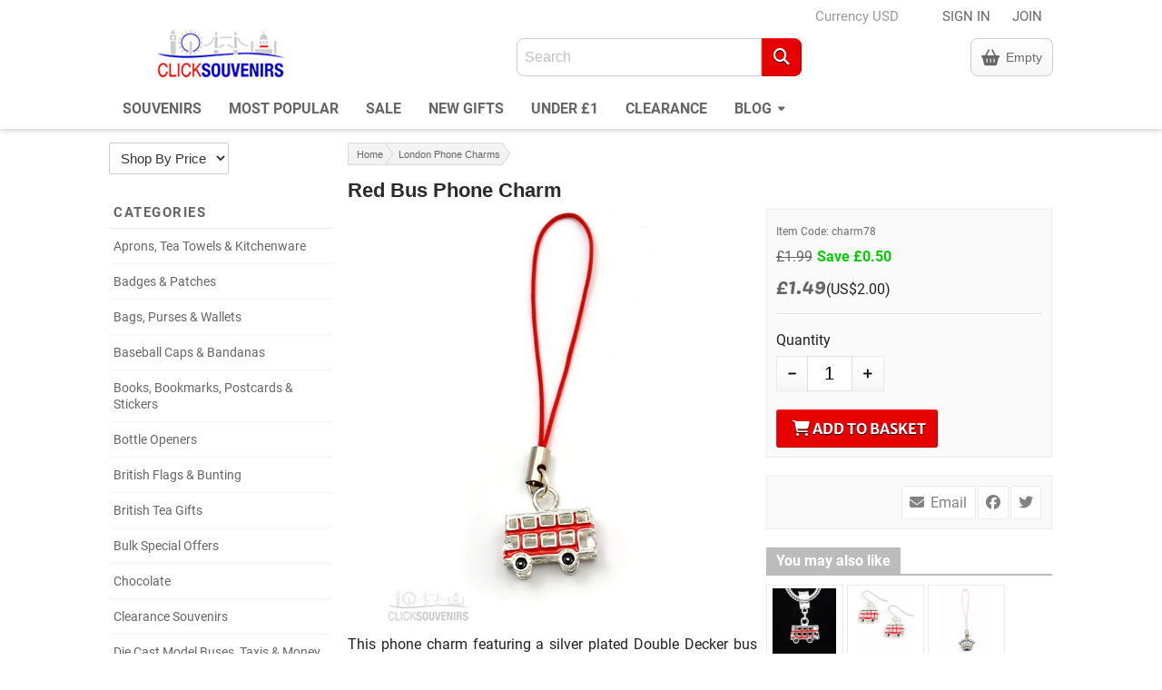

--- FILE ---
content_type: text/html; charset=UTF-8
request_url: https://www.clicksouvenirs.com/gift/red-bus-phone-charm
body_size: 6764
content:
<!DOCTYPE html>
<head>	<meta charset="utf-8">
	<title>Red Bus Phone Charm</title>
	<meta name="description" content="This phone charm featuring a silver plated Double Decker bus with red enamel makes a novel idea idea and will look great on your mobile or purse">
	<meta name="author" content="Click Souvenirs">
		<meta name="viewport" content="width=device-width, initial-scale=1, maximum-scale=3">	<link id="theme" rel="preload stylesheet" href="https://www.clicksouvenirs.com/theme/click_souvenirs/css/styles.min.css" as="style">
		<link rel="shortcut icon" href="https://www.clicksouvenirs.com/theme/click_souvenirs/images/favicon.ico">
	<link rel="apple-touch-icon" href="https://www.clicksouvenirs.com/theme/click_souvenirs/images/apple-touch-icon.png">	<script type="text/javascript"> 
		var url = "https://www.clicksouvenirs.com";
		var CurrentURL = "https://www.clicksouvenirs.com/gift/red-bus-phone-charm";
	</script>	</head>
<body>
<div class="pp"> 
<div class="page">  <div class="header">	  <div class="logorow">
		  <div class="container">			  <div class="three columns">
			  <a rel="nofollow" class="logo" href="https://www.clicksouvenirs.com"><img loading="lazy" style="aspect-ratio: 145/59;" width="145" height="59" src="https://www.clicksouvenirs.com/theme/click_souvenirs/images/logo.png" alt="Click Souvenirs" title="Click Souvenirs"></a>				  	<div class="ms">
						<div class="mlr">	
							<div id="btnMenu"><i class="fa-solid fa-bars"></i></div>
							<a class="mlogo" rel="nofollow" href="https://www.clicksouvenirs.com"><img loading="lazy" style="aspect-ratio: 95/13;" width="190" height="26" src="https://www.clicksouvenirs.com/theme/click_souvenirs/images/logom.png" alt="Click Souvenirs" title="Click Souvenirs"></a>
							<div id="btnAcc"><i class="fa-solid fa-ellipsis-v"></i></div>
																<a id="btnCart" href="https://www.clicksouvenirs.com/p/basket.php">
										<div class="badgewrap">
											<span class="label"><i class="fa-solid fa-shopping-basket"></i>
												<span id="CartCountBadge" class="badge yel">0</span>
											</span>
										</div>
									</a>
						   						</div>
					</div>
			  </div>			  <div class="nine columns">				  <div class="mh acc-row">
						<span class="currency clearfix"><div id="cur" class="btnCurrencyPop"><a rel="nofollow" id="btnCurrency" href="https://www.clicksouvenirs.com/p/currency.php?u=https://www.clicksouvenirs.com/gift/red-bus-phone-charm" class="_lightgrey">Currency USD</a><div class="currencyPop"><a rel="nofollow" id="btnCurrency" href="https://www.clicksouvenirs.com/p/currency.php?u=https://www.clicksouvenirs.com/gift/red-bus-phone-charm">USD - Change Currency </a></div></div></span>
						<span class="clearfix"><div id="acc" class="btnMemberPop"><a href="https://www.clicksouvenirs.com/ssl/login.php?redirect=https%3A%2F%2Fwww.clicksouvenirs.com%2Fgift%2Fred-bus-phone-charm">SIGN IN</a><a href="https://www.clicksouvenirs.com/ssl/signup.php?redirect=https%3A%2F%2Fwww.clicksouvenirs.com%2Fgift%2Fred-bus-phone-charm">JOIN</a><div class="memberPop"><a id="btnLogin" class="action" href="https://www.clicksouvenirs.com/ssl/login.php?redirect=https%3A%2F%2Fwww.clicksouvenirs.com%2Fgift%2Fred-bus-phone-charm">Sign In</a><div class="mb5">New customer?</div><a id="btnSignup" class="action mb0" href="https://www.clicksouvenirs.com/ssl/signup.php?redirect=https%3A%2F%2Fwww.clicksouvenirs.com%2Fgift%2Fred-bus-phone-charm">Register Here</a></div></div></span>
				  </div>				  					  <div class="mh mini-basket clearfix">
						   <div>
							 <a class="info action" href="https://www.clicksouvenirs.com/p/basket.php">
								<span class="label"><i class="aw fa-solid fa-shopping-basket"></i></span>
								<span id="mini-basket">Empty</span>							 </a>
						   </div>
					  </div>
				  				  <div id="search" class="search clearfix">
					<form action="/p/souvenirs.php" method="get">
					<div><input type="text" name="k" id="k" placeholder="Search" value=""></div>
					<div><button type="submit" id="Search" class="fa-solid fa-search"></button></div>
					</form>
				  </div>			  </div>
		  </div>
	  </div>	<div class="nav">
	  <div class="container">
		<nav class="main">
		  <ul id="m">			<li><a href="https://www.clicksouvenirs.com">Souvenirs</a></li>
			<li><a href="https://www.clicksouvenirs.com/souvenirs/most-popular">Most Popular</a></li>
			<li><a href="https://www.clicksouvenirs.com/souvenirs/sale">Sale</a></li>
			<li><a href="https://www.clicksouvenirs.com/souvenirs/new">New Gifts</a></li>
			<li><a href="https://www.clicksouvenirs.com/souvenirs/under-one-pound">Under £1</a></li>			<li><a href="https://www.clicksouvenirs.com/clearance-souvenirs/">Clearance</a></li>			 							  			<li>
				<a class="ddp" rel="nofollow" href="https://www.clicksouvenirs.com/post-categories">Blog <i class="aws fa-solid fa-sort-down"></i></a>
				<ul><li><a href="https://www.clicksouvenirs.com/c/england">England</a></li><li><a href="https://www.clicksouvenirs.com/c/europe">Europe</a></li><li><a href="https://www.clicksouvenirs.com/c/ireland">Ireland</a></li><li><a href="https://www.clicksouvenirs.com/c/london">London</a></li><li><a href="https://www.clicksouvenirs.com/c/london-souvenirs">London Souvenirs</a></li><li><a href="https://www.clicksouvenirs.com/c/scotland">Scotland</a></li><li><a href="https://www.clicksouvenirs.com/c/wales">Wales</a></li><li><a href="https://www.clicksouvenirs.com/c/worldwide">Worldwide</a></li></ul>								
			</li>		  </ul>	
		</nav>
	   </div>
	</div>  <div id="mm"></div>  </div>           <div class="container body">        <div class="three columns">
			<div class="ShopByPrice">
				<form class="frm _mb5" action="/p/souvenirs.php" method="get" name="frmBP" id="frmBP">
				<select name="ByPrice" id="ByPrice" onchange="document.frmBP.submit()">
				  <option value="" selected="selected" disabled="disabled">Shop By Price</option>
				  <option value="0">Any</option>
				  <option value="1">£0 - £2</option>
				  <option value="2">£2 - £5</option>
				  <option value="3">£5 - £10</option>
				  <option value="4">£10 - £20</option>
				  <option value="5">£20 - £50</option>
				  <option value="6">£50 and over</option>
				</select>
				</form>
			</div>       		<div class='cats side'><div class='heading'>Categories</div><ul><li><a href='https://www.clicksouvenirs.com/aprons-tea-towels'>Aprons, Tea Towels & Kitchenware</a></li><li><a href='https://www.clicksouvenirs.com/pin-badges-lanyards-patches'>Badges & Patches</a></li><li><a href='https://www.clicksouvenirs.com/union-jack-bags-purses-wallets'>Bags, Purses & Wallets</a></li><li><a href='https://www.clicksouvenirs.com/baseball-caps'>Baseball Caps & Bandanas</a></li><li><a href='https://www.clicksouvenirs.com/books-bookmarks'>Books, Bookmarks, Postcards & Stickers</a></li><li><a href='https://www.clicksouvenirs.com/bottle-openers'>Bottle Openers</a></li><li><a href='https://www.clicksouvenirs.com/british-flags'>British Flags & Bunting</a></li><li><a href='https://www.clicksouvenirs.com/tea-gift-sets'>British Tea Gifts</a></li><li><a href='https://www.clicksouvenirs.com/bulk-special-offers'>Bulk Special Offers</a></li><li><a href='https://www.clicksouvenirs.com/chocolate'>Chocolate</a></li><li><a href='https://www.clicksouvenirs.com/clearance-souvenirs'>Clearance Souvenirs</a></li><li><a href='https://www.clicksouvenirs.com/die-cast-model-buses-taxis-minis'>Die Cast Model Buses, Taxis & Money Boxes</a></li><li><a href='https://www.clicksouvenirs.com/fridge-magnets'>Fridge Magnets</a></li><li><a href='https://www.clicksouvenirs.com/gift-bags'>Gift Bags & Boxes</a></li><li><a href='https://www.clicksouvenirs.com/gift-sets'>Gifts & Gift Sets</a></li><li><a href='https://www.clicksouvenirs.com/i-love-london-souvenirs'>I Love London Souvenirs</a></li><li><a href='https://www.clicksouvenirs.com/jewellery-watches'>Jewellery & Watches</a></li><li><a href='https://www.clicksouvenirs.com/key-rings'>London Keyrings</a></li><li><a href='https://www.clicksouvenirs.com/childrens-london-t-shirts'>London Souvenirs for Kids</a></li><li><a href='https://www.clicksouvenirs.com/note-pads-note-books'>Note Pads & Note Books</a></li><li><a href='https://www.clicksouvenirs.com/pencil-cases-sets'>Pencil Cases, School Kits & Erasers</a></li><li><a href='https://www.clicksouvenirs.com/pens-pencils'>Pens & Pencils</a></li><li><a class='active' href='https://www.clicksouvenirs.com/phone-charms'>Phone Charms</a></li><li><a href='https://www.clicksouvenirs.com/scottish-souvenirs'>Scottish Souvenirs</a></li><li><a href='https://www.clicksouvenirs.com/soft-toys'>Soft Toys</a></li><li><a href='https://www.clicksouvenirs.com/union-jack-gifts-souvenirs'>Union Jack Gifts</a></li><li><a href='https://www.clicksouvenirs.com/union-jack-party-supplies'>Union Jack Party Supplies</a></li><li><a href='https://www.clicksouvenirs.com/wedding-favours-souvenirs'>Velvet & Organza Gift Bags</a></li></ul></div>			<div class="mh">				<script async src="https://pagead2.googlesyndication.com/pagead/js/adsbygoogle.js?client=ca-pub-8903582672231833" crossorigin="anonymous"></script>
				<ins class="adsbygoogle"
					 style="display:block"
					 data-ad-client="ca-pub-8903582672231833"
					 data-ad-slot="2526650242"
					 data-ad-format="auto"
					 data-full-width-responsive="true"></ins>
				<script>
					 (adsbygoogle = window.adsbygoogle || []).push({});
				</script>
			</div>			            <div class="mh">
				<a class="noul" href="http://www.webyurt.com/web-design" rel="nofollow" target="_blank">
					<span class="adc">
						<span class="xxl">GET A WEBSITE</span>
						<span>Only <span class="_xxl _bold">£10</span> <span class="_small _block">per month</span></span>
					</span>
				</a>
       		</div>
        </div>        <div class="nine columns">
            <div class="mh"><div id='content' class='row'><div id='breadcrumb'><ul class='crumbs'><li class='first'><a href='https://www.clicksouvenirs.com/london-souvenirs/' style='z-index:11;'><span></span>Home</a></li><li><a href="https://www.clicksouvenirs.com/phone-charms" style="z-index:10;">London Phone Charms</a></li></ul></div><div class="space"></div></div></div><h1 class="mh">Red Bus Phone Charm</h1>        <div class="colLeft">
	     	<div id="MainIImageWrap" class="iimagewrap centerwrap"><a id="MainIImage" rel="photoswipeMAIN" data-index="0" data-width="365" data-height="456" data-medium-img="https://www.clicksouvenirs.com/images/i/red-bus-phone-charm.jpg" href="https://www.clicksouvenirs.com/images/i/l/red-bus-phone-charm.jpg"><picture><source srcset="https://www.clicksouvenirs.com/images/i/red-bus-phone-charm.jpg" media="(max-width: 420px)"><source srcset="https://www.clicksouvenirs.com/images/i/red-bus-phone-charm.jpg" media="(min-width: 421px)"><img class="scale m0" style="aspect-ratio: 365/456;" width="365" height="456"  alt="Red Bus Phone Charm" title="Red Bus Phone Charm" src="https://www.clicksouvenirs.com/images/i/red-bus-phone-charm.jpg"></picture></a></div><div class="mt10"><p>This phone charm featuring a silver plated Double Decker bus with red enamel makes a novel idea idea and will look great on your mobile or purse</p></div><div class="mt10 mb10"></div>		</div>
        
        <div class="colRight">
       	<form class="frm" action="/ajax/add_to_basket.php?Action=NOJS" method="post" name="frmAddToBasket" id="frmAddToBasket">
		<input type="hidden" name="URL" id="URL" value="https://www.clicksouvenirs.com/gift/red-bus-phone-charm">
        <div class="ibox">
			<div class="icode"><i>Item Code:</i> charm78</div><span class="rrp">£1.99</span><span class="save">Save £0.50</span><div class="mb10"><span class="ourprice" id="OurPrice" data-currency="£" data-price="1.49">£1.49</span><span>(US$2.00)</span></div><hr><div class="addtobasket"><div class="qtybox"><label class="label mb5">Quantity</label><button id="btnMinus" type="button" class="minus"><span>−</span></button><input id="QTY" class="qty text ignore" type="number" name="QTY" value="1" size="4" aria-label="QTY"><button id="btnPlus" type="button" class="plus"><span>+</span></button><input type="hidden" name="ID" id="ID" value="1684"></div><button type="submit" id="btnBuy" class="colored mt25 _block" data-id="1684"><i class="fa-solid fa-shopping-cart"></i> Add to Basket</button></div>        
       </div>
	   </form>
	   
			    <div class="ibox"><div id='social-shares' class='mini'><div class="sb">

	<a id="twitter-btn" class="icon-text" href="https://twitter.com/share?url=https://www.clicksouvenirs.com/gift/red-bus-phone-charm" target="_blank" alt="Share on Twitter" title="Share on Twitter" rel="nofollow">
		<i class="aw fa-brands fa-twitter"></i>
	</a>

	<a id="facebook-btn" class="icon-text" href="https://www.facebook.com/sharer/sharer.php?u=https://www.clicksouvenirs.com/gift/red-bus-phone-charm" target="_blank" alt="Share on Facebook" title="Share on Facebook" rel="nofollow">
		<i class="aw fa-brands fa-facebook"></i>
	</a>

	<a id="email-btn" class="icon-text" alt="Email this page" title="Email this page" rel="nofollow">
		<i class="aw fa-solid fa-envelope"></i>
		<span class="text">Email</span>
	</a>

</div></div></div><div class="head-box relitems"><ul><li><span>You may also like</span></li></ul></div><div class="gallery related smlfixed"><div class="gridrel" style="border: 1px solid #ebebeb;;"><a href="https://www.clicksouvenirs.com/gift/red-enamel-bus-charm-dangle-bead-for-charm-bracelet"><img loading="lazy" src="https://www.clicksouvenirs.com/images/i/t/i1694-t2.jpg" width='70' height='75' alt="Red Enamel Bus Charm Dangle Bead For Charm Bracelet" title="Red Enamel Bus Charm Dangle Bead For Charm Bracelet" ></a></div><div class="gridrel" style="border: 1px solid #ebebeb;;"><a href="https://www.clicksouvenirs.com/gift/red-enamel-london-bus-earrings"><img loading="lazy" src="https://www.clicksouvenirs.com/images/i/t/i1961-t2.jpg" width='65' height='75' alt="Red Enamel Bus Earrings" title="Red Enamel Bus Earrings" ></a></div><div class="gridrel" style="border: 1px solid #ebebeb;;"><a href="https://www.clicksouvenirs.com/gift/diamante-crown-phone-charm"><img loading="lazy" src="https://www.clicksouvenirs.com/images/i/t/i1681-t2.jpg" width='61' height='75' alt="Diamante Crown Phone Charm" title="Diamante Crown Phone Charm" ></a></div><div class="gridrel" style="border: 1px solid #ebebeb;;"><a href="https://www.clicksouvenirs.com/gift/london-souvenir-silver-plated-pink-enamel-bus-charm"><img loading="lazy" src="https://www.clicksouvenirs.com/images/i/t/i1882-t2.jpg" width='75' height='73' alt="Silver Plated Pink Enamel Bus Charm" title="Silver Plated Pink Enamel Bus Charm" ></a></div><div class="gridrel" style="border: 1px solid #ebebeb;;"><a href="https://www.clicksouvenirs.com/gift/union-jack-charm"><img loading="lazy" src="https://www.clicksouvenirs.com/images/i/t/i1687-t2.jpg" width='75' height='66' alt="Union Jack Charm" title="Union Jack Charm" ></a></div><div class="gridrel" style="border: 1px solid #ebebeb;;"><a href="https://www.clicksouvenirs.com/gift/set-of-two-union-jack-phone-charms"><img loading="lazy" src="https://www.clicksouvenirs.com/images/i/t/i2456-t2.jpg" width='55' height='75' alt="Gift Set of Two Union Jack Phone Charms" title="Gift Set of Two Union Jack Phone Charms" ></a></div><div class="gridrel" style="border: 1px solid #ebebeb;;"><a href="https://www.clicksouvenirs.com/gift/red-england-bus-keyring"><img loading="lazy" src="https://www.clicksouvenirs.com/images/i/t/i40-t2.jpg" width='75' height='75' alt="Red England Bus Keyring – Wooden London Souvenir" title="Red England Bus Keyring – Wooden London Souvenir" ></a></div> <span class="stretch"></span></div><hr><h4 class="head-title">This is listed within</h4><div class='relcats'><a href="https://www.clicksouvenirs.com/phone-charms">Phone Charms</a></div><div class="ms mb20"><div id='content' class='row'><div id='breadcrumb'><ul class='crumbs'><li class='first'><a href='https://www.clicksouvenirs.com/london-souvenirs/' style='z-index:11;'><span></span>Home</a></li><li><a href="https://www.clicksouvenirs.com/phone-charms" style="z-index:10;">London Phone Charms</a></li></ul></div><div class="space"></div></div></div>		</div> 
    <div class="head-box sale-head"><ul><li><a href="https://www.clicksouvenirs.com/souvenirs/sale">On Sale</a></li></ul></div><div class='sale'><div class='gridwrap gsml colon'><div class='griditem mtwo tthree dthree'><div class="item-wrap"><div class="item-image-wrap" >	<a class="item-image-link" href="https://www.clicksouvenirs.com/gift/traditions-of-britain-tea-gift-set"><img loading="lazy" class="item-image" style="aspect-ratio: 1/1;" width="230" height="230" alt="Traditions of Britain Tea Gift Set" title="Traditions of Britain Tea Gift Set" src="/images/i/t/i1060-t2.jpg">	</a></div><div class="item-detail" >	<a class="item-a noul" href="https://www.clicksouvenirs.com/gift/traditions-of-britain-tea-gift-set">		<div class="item-title">Traditions of Britain Tea Gift Set</div>	</a><div class="item-price-wrap"><div class="item-prices"><div class=""><span class="ourpricesml mr5">£6.49</span><span class="crr">(US$8.71)</span></div><div class="saving"></div></div><span class=""><a id="btnBuySml" class="action coloredsml" data-id="1060" rel="nofollow" href="https://www.clicksouvenirs.com/ajax/add_to_basket.php?Action=NOJS&ID=1060&URL=https://www.clicksouvenirs.com/gift/red-bus-phone-charm"><i class="fa-solid fa-shopping-cart"></i> Add to Basket</a></span></div> </div> </div></div><div class='griditem mtwo tthree dthree'><div class="item-wrap"><div class="item-image-wrap" >	<a class="item-image-link" href="https://www.clicksouvenirs.com/gift/black-i-love-london-pencil-tub"><div class="label green"><p>Save £13.00</p></div><img loading="lazy" class="item-image" style="aspect-ratio: 1/1;" width="230" height="230" alt="72 Black I Love London Pencils" title="72 Black I Love London Pencils" src="/images/i/t/i1071-t2.jpg">	</a></div><div class="item-detail" >	<a class="item-a noul" href="https://www.clicksouvenirs.com/gift/black-i-love-london-pencil-tub">		<div class="item-title">72 Black I Love London Pencils</div>	</a><div class="item-price-wrap"><div class="item-prices"><div class=""><span class="ourpricesml mr5">£19.99</span><span class="crr">(US$26.83)</span></div><div class="saving"><span class="rrp">£32.99</span><span class="save"> Save £13.00</span></div></div><span class=""><a id="btnBuySml" class="action coloredsml" data-id="1071" rel="nofollow" href="https://www.clicksouvenirs.com/ajax/add_to_basket.php?Action=NOJS&ID=1071&URL=https://www.clicksouvenirs.com/gift/red-bus-phone-charm"><i class="fa-solid fa-shopping-cart"></i> Add to Basket</a></span></div> </div> </div></div><div class='griditem mtwo tthree dthree'><div class="item-wrap"><div class="item-image-wrap" >	<a class="item-image-link" href="https://www.clicksouvenirs.com/gift/police-helmet-keyring"><div class="label green"><p>Save £1.00</p></div><img loading="lazy" class="item-image" style="aspect-ratio: 1/1;" width="230" height="230" alt="Police Helmet Keyring" title="Police Helmet Keyring" src="/images/i/t/i1587-t2.jpg">	</a></div><div class="item-detail" >	<a class="item-a noul" href="https://www.clicksouvenirs.com/gift/police-helmet-keyring">		<div class="item-title">Police Helmet Keyring</div>	</a><div class="item-price-wrap"><div class="item-prices"><div class=""><span class="ourpricesml mr5">£0.99</span><span class="crr">(US$1.33)</span></div><div class="saving"><span class="rrp">£1.99</span><span class="save"> Save £1.00</span></div></div><span class=""><a id="btnBuySml" class="action coloredsml" data-id="1587" rel="nofollow" href="https://www.clicksouvenirs.com/ajax/add_to_basket.php?Action=NOJS&ID=1587&URL=https://www.clicksouvenirs.com/gift/red-bus-phone-charm"><i class="fa-solid fa-shopping-cart"></i> Add to Basket</a></span></div> </div> </div></div><div class='griditem mtwo tthree dthree'><div class="item-wrap"><div class="item-image-wrap" >	<a class="item-image-link" href="https://www.clicksouvenirs.com/gift/silver-union-jack-charm-bead"><div class="label green"><p>Save £0.50</p></div><img loading="lazy" class="item-image" style="aspect-ratio: 1/1;" width="230" height="230" alt="Silver Union Jack Charm Bead" title="Silver Union Jack Charm Bead" src="/images/i/t/i1982-t2.jpg">	</a></div><div class="item-detail" >	<a class="item-a noul" href="https://www.clicksouvenirs.com/gift/silver-union-jack-charm-bead">		<div class="item-title">Silver Union Jack Charm Bead</div>	</a><div class="item-price-wrap"><div class="item-prices"><div class=""><span class="ourpricesml mr5">£0.49</span><span class="crr">(US$0.66)</span></div><div class="saving"><span class="rrp">£0.99</span><span class="save"> Save £0.50</span></div></div><span class=""><a id="btnBuySml" class="action coloredsml" data-id="1982" rel="nofollow" href="https://www.clicksouvenirs.com/ajax/add_to_basket.php?Action=NOJS&ID=1982&URL=https://www.clicksouvenirs.com/gift/red-bus-phone-charm"><i class="fa-solid fa-shopping-cart"></i> Add to Basket</a></span></div> </div> </div></div><div class='griditem mtwo tthree dthree'><div class="item-wrap"><div class="item-image-wrap" >	<a class="item-image-link" href="https://www.clicksouvenirs.com/gift/london-teddy-bears-magnet"><div class="label green"><p>Save £1.10</p></div><img loading="lazy" class="item-image" style="aspect-ratio: 1/1;" width="230" height="230" alt="London Teddy Bears Magnet" title="London Teddy Bears Magnet" src="/images/i/t/i2594-t2.jpg">	</a></div><div class="item-detail" >	<a class="item-a noul" href="https://www.clicksouvenirs.com/gift/london-teddy-bears-magnet">		<div class="item-title">London Teddy Bears Magnet</div>	</a><div class="item-price-wrap"><div class="item-prices"><div class=""><span class="ourpricesml mr5">£0.89</span><span class="crr">(US$1.19)</span></div><div class="saving"><span class="rrp">£1.99</span><span class="save"> Save £1.10</span></div></div><span class=""><a id="btnBuySml" class="action coloredsml" data-id="2594" rel="nofollow" href="https://www.clicksouvenirs.com/ajax/add_to_basket.php?Action=NOJS&ID=2594&URL=https://www.clicksouvenirs.com/gift/red-bus-phone-charm"><i class="fa-solid fa-shopping-cart"></i> Add to Basket</a></span></div> </div> </div></div><div class='griditem mtwo tthree dthree'><div class="item-wrap"><div class="item-image-wrap" >	<a class="item-image-link" href="https://www.clicksouvenirs.com/gift/london-souvenir-magnet"><div class="label green"><p>Save £1.49</p></div><img loading="lazy" class="item-image" style="aspect-ratio: 1/1;" width="230" height="230" alt="London Trio Guardsman, Beefeater & Policeman Magnet" title="London Trio Guardsman, Beefeater & Policeman Magnet" src="/images/i/t/i2647-t2.jpg">	</a></div><div class="item-detail" >	<a class="item-a noul" href="https://www.clicksouvenirs.com/gift/london-souvenir-magnet">		<div class="item-title">London Trio Guardsman, Beefeater & Policeman...</div>	</a><div class="item-price-wrap"><div class="item-prices"><div class=""><span class="ourpricesml mr5">£0.50</span><span class="crr">(US$0.67)</span></div><div class="saving"><span class="rrp">£1.99</span><span class="save"> Save £1.49</span></div></div><span class=""><a id="btnBuySml" class="action coloredsml" data-id="2647" rel="nofollow" href="https://www.clicksouvenirs.com/ajax/add_to_basket.php?Action=NOJS&ID=2647&URL=https://www.clicksouvenirs.com/gift/red-bus-phone-charm"><i class="fa-solid fa-shopping-cart"></i> Add to Basket</a></span></div> </div> </div></div></div></div><div id="gallery" class="pswp" tabindex="-1" role="dialog" aria-hidden="true">
        <div class="pswp__bg"></div>

        <div class="pswp__scroll-wrap">

          <div class="pswp__container">
			<div class="pswp__item"></div>
			<div class="pswp__item"></div>
			<div class="pswp__item"></div>
          </div>

          <div class="pswp__ui pswp__ui--hidden">

            <div class="pswp__top-bar">

				<div class="pswp__counter"></div>

				<button class="pswp__button pswp__button--close" title="Close (Esc)"></button>

				<button class="pswp__button pswp__button--share" title="Share"></button>

				<button class="pswp__button pswp__button--fs" title="Toggle fullscreen"></button>

				<button class="pswp__button pswp__button--zoom" title="Zoom in/out"></button>

				<div class="pswp__preloader">
					<div class="pswp__preloader__icn">
					  <div class="pswp__preloader__cut">
					    <div class="pswp__preloader__donut"></div>
					  </div>
					</div>
				</div>
            </div>


			<!-- <div class="pswp__loading-indicator"><div class="pswp__loading-indicator__line"></div></div> -->

            <div class="pswp__share-modal pswp__share-modal--hidden pswp__single-tap">
	            <div class="pswp__share-tooltip">
					<!-- <a href="#" class="pswp__share--facebook"></a>
					<a href="#" class="pswp__share--twitter"></a>
					<a href="#" class="pswp__share--pinterest"></a>
					<a href="#" download class="pswp__share--download"></a> -->
	            </div>
	        </div>

            <button class="pswp__button pswp__button--arrow--left" title="Previous (arrow left)"></button>
            <button class="pswp__button pswp__button--arrow--right" title="Next (arrow right)"></button>
            <div class="pswp__caption">
              <div class="pswp__caption__center">
              </div>
            </div>
          </div>

        </div>


    </div>

        </div>    </div>   <div class="container">				<script async src="https://pagead2.googlesyndication.com/pagead/js/adsbygoogle.js?client=ca-pub-8903582672231833" crossorigin="anonymous"></script>
				<ins class="adsbygoogle"
					 style="display:block"
					 data-ad-client="ca-pub-8903582672231833"
					 data-ad-slot="2526650242"
					 data-ad-format="auto"
					 data-full-width-responsive="true"></ins>
				<script>
					 (adsbygoogle = window.adsbygoogle || []).push({});
				</script>	<a class="noul" href="http://www.webyurt.com/ecommerce" rel="nofollow" target="_blank">
		<span class="adc">
			<span class="xxl">GET AN ECOMMERCE WEBSITE</span>
			<span>Only <span class="_xxl _bold">£20</span> <span class="_small">per month</span></span>
		</span>
	</a>
</div>		 <div class="footer">   <div class="upper">
   <div class="container divider-top bor-bot">     <div class="seven columns newsletter">
        <form action="/ajax/newsletter.php" method="post" name="frmNewsletter" id="frmNewsletter">
        <div class="_bold _mb10">ENTER YOUR EMAIL</div>
        <div class="_mb10">Receive product news and updates in your inbox</div>
			<div class="wrap">
				<span class="clearfix">
					<div class="_fleft"><input type="text" name="NLEmail" id="NLEmail" placeholder="Your Email"></div>
					<div class="_fleft"><input type="submit" name="nlsignup" id="nlsignup" value="SUBSCRIBE"></div>
					<span class="centerwrap" id="e-msg"></span>
				</span>
			</div>
        </form>          
     </div>       <div class="five columns social">
       	<div class="centerwrap">
		   	<div class="_bold _mb10">FOLLOW US ON</div>
			 <a rel="nofollow" href="https://www.facebook.com/uksouvenirs" target="_blank" class="_mr5"><i class="aw fa-brands fa-facebook-square fb"></i></a>
			 <a rel="nofollow" href="https://twitter.com/clicksouvenirs" target="_blank" class="_mr5"><i class="aw fa-brands fa-twitter-square tw"></i></a>
			 <a rel="nofollow" href="https://uk.pinterest.com/clicksouvenirs/london-souvenirs/" target="_blank" class="_mr5"><i class="aw fa-brands fa-pinterest-square pi"></i></a>
			 <a rel="nofollow" href="https://www.instagram.com/clicksouvenirs/" target="_blank" class="_mr5"><i class="aw fa-brands fa-instagram ig"></i></a>
	 	 </div>
	   </div> 
   </div>
   </div>   <div class="middle">	 
	   <div class="container divider-bottom bor-top ml">
		   <div class="three columns mobile-two">
			<p class="title">Customer Support</p>
			<ul>
				<li><a rel="nofollow" href="https://www.clicksouvenirs.com/contact"><i class="aw fa-solid fa-envelope"></i>Contact us</a></li>
				<li><a rel="nofollow" href="https://www.clicksouvenirs.com/p/about"><i class="aw fa-solid fa-users"></i>About Click Souvenirs</a></li>
				<li><a rel="nofollow" href="https://www.clicksouvenirs.com/p/how-to-pay-by-card-without-a-paypal-account"><i class="aw fa-solid fa-credit-card"></i>Payment by Card</a></li>
			</ul>
		   </div>		   <div class="three columns mobile-two">
			<p class="title">Partners</p>
			<ul>
				<li><a href="https://www.clicksouvenirs.com/p/wholesale-london-souvenirs">Wholesale Souvenirs</a></li>
				<li><a rel="nofollow" href="https://www.clicksouvenirs.com/p/link-to-us"><i class="aw fa-solid fa-link"></i>Link to us</a></li>
				<li><a href="https://www.clicksouvenirs.com/p/write-for-us" rel="nofollow"><i class="aw fa-solid fa-pencil"></i>Write for us</a></li>
				<li><a href="https://www.clicksouvenirs.com/partners"><i class="aw fa-solid fa-laptop"></i>Useful Sites</a></li>			</ul>
		   </div>		   <div class="three columns mobile-two">
			<p class="title">London Travel</p>
			<ul>
				<li><a href="https://www.clicksouvenirs.com/london-blog">London Blog</a></li>
				<li><a href="https://www.londonhut.com/p/london-walks" target="blank">London Tours</a></li>
				<li><a href="https://www.londonhut.com/p/top-ten-london-theatres" target="blank">London Theatre</a></li>
			</ul>
		   </div>		   <div class="three columns mobile-two">
			<p class="title">Recommended SOUVENIRS</p>
			<ul>
				<li><a href="https://www.clicksouvenirs.com/gift/mix-of-nine-london-icons-key-rings">9 London Keyrings</a></li>
				<li><a href="https://www.clicksouvenirs.com/gift/set-of-four-london-souvenir-stone-models">London Model Gift Set</a></li>
				<li><a href="https://www.clicksouvenirs.com/gift/22cm-light-up-gold-plated-crystal-big-ben-clock">Big Ben Clock</a></li>
			</ul>
		   </div>		</div>
   </div>        <div class="lower">
	   <div class="container">		   			<div class="six columns">
				<div class="designby"><a href="http://www.webyurt.com">Website Design</a> by <a href="http://www.webyurt.com">Web Yurt</a></div>
			</div>
			<div class="six columns _right">
				<div class="_right terms">
						<a rel="nofollow" href="https://www.clicksouvenirs.com/p/terms-and-conditions">Terms of use</a>
						<a rel="nofollow" href="https://www.clicksouvenirs.com/p/privacy-policy">Privacy Policy</a>
						<a rel="nofollow" href="https://www.clicksouvenirs.com/p/cookie-policy">Cookie Policy</a>
				</div>				Copyright © 2026 <a rel="nofollow" class="_bold" href="https://www.clicksouvenirs.com">ClickSouvenirs.com</a> - All rights reserved
			</div>	   </div>
   </div> </div>		<script defer type="text/javascript" src="/js/all.min.js"></script>
		<script defer type="text/javascript" src="https://www.clicksouvenirs.com/js/photoswipe.min.js"></script>
<script defer type="text/javascript" src="https://www.clicksouvenirs.com/js/photoswipe-ui-default.min.js"></script>
<script defer type="text/javascript" src="https://www.clicksouvenirs.com/js/photoswipe-ini.js"></script>
            <script defer type="text/javascript">
            function loadAdSenseScript() {
                if (!document.querySelector('script[src="https://pagead2.googlesyndication.com/pagead/js/adsbygoogle.js"]')) {
                    var element = document.createElement("script");
                    element.src = "https://pagead2.googlesyndication.com/pagead/js/adsbygoogle.js";
                    element.async = true;
                    element.setAttribute('crossorigin', 'anonymous');
                    document.body.appendChild(element);
                }
            }            if (window.addEventListener) {
                window.addEventListener("load", loadAdSenseScript);
            } else {
                window.onload = loadAdSenseScript;
            }
        </script>
		<a id="totop" class="noul" href="#top" title="To Top" rel="nofollow"><i class="aw fa-solid fa-angle-up m0"></i></a>
	<div id="alert"></div>
	<div class="timer">0.7602</div></div>
</div>	</body>
</html>

--- FILE ---
content_type: text/html; charset=utf-8
request_url: https://www.google.com/recaptcha/api2/aframe
body_size: 267
content:
<!DOCTYPE HTML><html><head><meta http-equiv="content-type" content="text/html; charset=UTF-8"></head><body><script nonce="iFDGFDn5EP6sl2HDxHDd1g">/** Anti-fraud and anti-abuse applications only. See google.com/recaptcha */ try{var clients={'sodar':'https://pagead2.googlesyndication.com/pagead/sodar?'};window.addEventListener("message",function(a){try{if(a.source===window.parent){var b=JSON.parse(a.data);var c=clients[b['id']];if(c){var d=document.createElement('img');d.src=c+b['params']+'&rc='+(localStorage.getItem("rc::a")?sessionStorage.getItem("rc::b"):"");window.document.body.appendChild(d);sessionStorage.setItem("rc::e",parseInt(sessionStorage.getItem("rc::e")||0)+1);localStorage.setItem("rc::h",'1768999699409');}}}catch(b){}});window.parent.postMessage("_grecaptcha_ready", "*");}catch(b){}</script></body></html>

--- FILE ---
content_type: text/css
request_url: https://www.clicksouvenirs.com/theme/click_souvenirs/css/styles.min.css
body_size: 41481
content:
@font-face{font-family:Roboto;font-weight:normal;font-style:normal;src:url(/includes/fonts/roboto-v20-latin/roboto-v20-latin-regular.eot);src:local('Roboto'),local('Roboto-Regular'),url(/includes/fonts/roboto-v20-latin/roboto-v20-latin-regular.eot?#iefix) format('embedded-opentype'),url(/includes/fonts/roboto-v20-latin/roboto-v20-latin-regular.woff2) format('woff2'),url(/includes/fonts/roboto-v20-latin/roboto-v20-latin-regular.woff) format('woff'),url(/includes/fonts/roboto-v20-latin/roboto-v20-latin-regular.ttf) format('truetype'),url(/includes/fonts/roboto-v20-latin/roboto-v20-latin-regular.svg#Roboto) format('svg')}@font-face{font-family:Roboto;font-weight:bold;font-style:normal;src:url(/includes/fonts/roboto-v20-latin/roboto-v20-latin-700.eot);src:local('Roboto Bold'),local('Roboto-Bold'),url(/includes/fonts/roboto-v20-latin/roboto-v20-latin-700.eot?#iefix) format('embedded-opentype'),url(/includes/fonts/roboto-v20-latin/roboto-v20-latin-700.woff2) format('woff2'),url(/includes/fonts/roboto-v20-latin/roboto-v20-latin-700.woff) format('woff'),url(/includes/fonts/roboto-v20-latin/roboto-v20-latin-700.ttf) format('truetype'),url(/includes/fonts/roboto-v20-latin/roboto-v20-latin-700.svg#Roboto) format('svg')}@font-face{font-family:Roboto;font-weight:normal;font-style:italic;src:url(/includes/fonts/roboto-v20-latin/roboto-v20-latin-italic.eot);src:local('Roboto Italic'),local('Roboto-Italic'),url(/includes/fonts/roboto-v20-latin/roboto-v20-latin-italic.eot?#iefix) format('embedded-opentype'),url(/includes/fonts/roboto-v20-latin/roboto-v20-latin-italic.woff2) format('woff2'),url(/includes/fonts/roboto-v20-latin/roboto-v20-latin-italic.woff) format('woff'),url(/includes/fonts/roboto-v20-latin/roboto-v20-latin-italic.ttf) format('truetype'),url(/includes/fonts/roboto-v20-latin/roboto-v20-latin-italic.svg#Roboto) format('svg')}@font-face{font-family:Farro;font-weight:normal;font-style:normal;src:url(/includes/fonts/farro-v2-latin/farro-v2-latin-regular.eot);src:local('Farro Regular'),local('Farro-Regular'),url(/includes/fonts/farro-v2-latin/farro-v2-latin-regular.eot?#iefix) format('embedded-opentype'),url(/includes/fonts/farro-v2-latin/farro-v2-latin-regular.woff2) format('woff2'),url(/includes/fonts/farro-v2-latin/farro-v2-latin-regular.woff) format('woff'),url(/includes/fonts/farro-v2-latin/farro-v2-latin-regular.ttf) format('truetype'),url(/includes/fonts/farro-v2-latin/farro-v2-latin-regular.svg#Farro) format('svg')}@font-face{font-family:Farro;font-weight:bold;font-style:normal;src:url(/includes/fonts/farro-v2-latin/farro-v2-latin-700.eot);src:local('Farro Bold'),local('Farro-Bold'),url(/includes/fonts/farro-v2-latin/farro-v2-latin-700.eot?#iefix) format('embedded-opentype'),url(/includes/fonts/farro-v2-latin/farro-v2-latin-700.woff2) format('woff2'),url(/includes/fonts/farro-v2-latin/farro-v2-latin-700.woff) format('woff'),url(/includes/fonts/farro-v2-latin/farro-v2-latin-700.ttf) format('truetype'),url(/includes/fonts/farro-v2-latin/farro-v2-latin-700.svg#Farro) format('svg')}@font-face{font-family:Pacifico;font-weight:normal;font-style:normal;src:url(/includes/fonts/pacifico-v16-latin/pacifico-v16-latin-regular.eot);src:local('Pacifico Regular'),local('Pacifico-Regular'),url(/includes/fonts/pacifico-v16-latin/pacifico-v16-latin-regular.eot?#iefix) format('embedded-opentype'),url(/includes/fonts/pacifico-v16-latin/pacifico-v16-latin-regular.woff2) format('woff2'),url(/includes/fonts/pacifico-v16-latin/pacifico-v16-latin-regular.woff) format('woff'),url(/includes/fonts/pacifico-v16-latin/pacifico-v16-latin-regular.ttf) format('truetype'),url(/includes/fonts/pacifico-v16-latin/pacifico-v16-latin-regular.svg#Pacifico) format('svg')}@font-face{font-family:'Merriweather Sans';font-weight:normal;font-style:normal;src:url(/includes/fonts/merriweather-sans-v13-latin/merriweather-sans-v13-latin-regular.eot);src:local('Merriweather Sans Regular'),local('MerriweatherSans-Regular'),url(/includes/fonts/merriweather-sans-v13-latin/merriweather-sans-v13-latin-regular.eot?#iefix) format('embedded-opentype'),url(/includes/fonts/merriweather-sans-v13-latin/merriweather-sans-v13-latin-regular.woff2) format('woff2'),url(/includes/fonts/merriweather-sans-v13-latin/merriweather-sans-v13-latin-regular.woff) format('woff'),url(/includes/fonts/merriweather-sans-v13-latin/merriweather-sans-v13-latin-regular.ttf) format('truetype'),url(/includes/fonts/merriweather-sans-v13-latin/merriweather-sans-v13-latin-regular.svg#MerriweatherSans) format('svg')}@font-face{font-family:'Merriweather Sans';font-weight:bold;font-style:normal;src:url(/includes/fonts/merriweather-sans-v13-latin/merriweather-sans-v13-latin-700.eot);src:local('Merriweather Sans Bold'),local('MerriweatherSans-Bold'),url(/includes/fonts/merriweather-sans-v13-latin/merriweather-sans-v13-latin-700.eot?#iefix) format('embedded-opentype'),url(/includes/fonts/merriweather-sans-v13-latin/merriweather-sans-v13-latin-700.woff2) format('woff2'),url(/includes/fonts/merriweather-sans-v13-latin/merriweather-sans-v13-latin-700.woff) format('woff'),url(/includes/fonts/merriweather-sans-v13-latin/merriweather-sans-v13-latin-700.ttf) format('truetype'),url(/includes/fonts/merriweather-sans-v13-latin/merriweather-sans-v13-latin-700.svg#MerriweatherSans) format('svg')}@font-face{font-family:'Merriweather Sans';font-weight:normal;font-style:italic;src:url(/includes/fonts/merriweather-sans-v13-latin/merriweather-sans-v13-latin-italic.eot);src:local('Merriweather Sans Italic'),local('MerriweatherSans-Italic'),url(/includes/fonts/merriweather-sans-v13-latin/merriweather-sans-v13-latin-italic.eot?#iefix) format('embedded-opentype'),url(/includes/fonts/merriweather-sans-v13-latin/merriweather-sans-v13-latin-italic.woff2) format('woff2'),url(/includes/fonts/merriweather-sans-v13-latin/merriweather-sans-v13-latin-italic.woff) format('woff'),url(/includes/fonts/merriweather-sans-v13-latin/merriweather-sans-v13-latin-italic.ttf) format('truetype'),url(/includes/fonts/merriweather-sans-v13-latin/merriweather-sans-v13-latin-italic.svg#MerriweatherSans) format('svg')}html,body,div,span,applet,object,iframe,h1,h2,h3,h4,h5,h6,p,blockquote,pre,a,abbr,acronym,address,big,cite,code,del,dfn,em,img,ins,kbd,q,s,samp,small,strike,strong,sub,sup,tt,var,b,u,i,center,dl,dt,dd,ol,ul,li,fieldset,form,label,legend,table,caption,tbody,tfoot,thead,tr,th,td,article,aside,canvas,details,embed,figure,figcaption,footer,header,hgroup,menu,nav,output,ruby,section,summary,time,mark,audio,video{margin:0;padding:0;border:0;font-size:100%;font:inherit;vertical-align:baseline}article,aside,details,figcaption,figure,footer,header,hgroup,menu,nav,section{display:block}body{line-height:1.6}ol,ul{list-style:none}blockquote,q{quotes:none}blockquote:before,blockquote:after,q:before,q:after{content:'';content:none}table{border-collapse:collapse;border-spacing:0}body{background:white;font-family:Roboto,sans-serif;font-size:16px;font-weight:normal;font-style:normal;text-decoration:none;-webkit-font-smoothing:antialiased;-webkit-text-size-adjust:100%;color:rgba(0,0,0,.87)}.container.body{background:transparent;padding:0 10px 25px 10px}html,html a{text-shadow:0 0 1em transparent,1px 1px 1px rgba(0,0,0,.004)}h1,h2,h3,h4,h5,h6,h1 a,h2 a,h3 a,h4 a,h5 a,h6 a{color:#2b2b2b!important;font-family:Titillium Web,sans-serif!important;font-weight:bold!important;font-style:normal!important;text-decoration:none}h1,h1 a{font-size:22px!important;line-height:30px;padding:5px 0}h2,h2 a{font-size:22px!important;line-height:22px;padding:5px 0}h3,h3 a{font-size:20px!important;line-height:22px;padding:5px 0}h4,h4 a{font-size:18px!important;line-height:22px;padding:5px 0}h5,h5 a,h6,h6 a{font-size:18px!important;line-height:22px;padding:5px 0}h1 a,h2 a,h3 a,h4 a,h5 a,h6 a{color:#5b5b5b}h1 a:hover,h2 a:hover,h3 a:hover,h4 a:hover,h5 a:hover,h6 a:hover{color:black!important}h1 a:visited,h2 a:visited,h3 a:visited,h4 a:visited,h5 a:visited,h6 a:visited{color:black}.subheader{color:#777}p{margin:0 0 15px 0;line-height:27px;text-align:justify}p img{margin:0}p.lead{font-size:21px;line-height:27px;color:#777}em{font-style:italic}strong{font-weight:bold;color:#4D4D4D}small{font-size:80%}blockquote,blockquote p{font-size:17px;line-height:24px;color:#777;font-style:italic;background-color:#F9FAFB}blockquote{margin:0 0 20px;padding:9px 20px 9px 10px;border-left:2px dotted #D5D5D5}blockquote cite{display:block;font-size:12px;color:#555}blockquote cite:before{content:"\2014 \0020"}blockquote cite a,blockquote cite a:visited,blockquote cite a:visited{color:#555}hr{border:solid #E7E7E7;border-width:1px 0 0;clear:both;margin:12px 0 15px;height:0}hr.hr2{border:solid #E7E7E7;border-width:2px 0 0;clear:both;margin:12px 0 15px;height:0}hr.hr3{border:solid #E7E7E7;border-width:1px 0 0;clear:both;margin:5px 0 10px;height:0}a,a:visited{color:#5b5b5b;outline:0;font-family:Roboto,sans-serif;font-size:16px;font-weight:bold;font-style:normal;text-decoration:none}a:hover,a:focus{color:black;text-decoration:none;cursor:pointer}a.clink{color:#5b5b5b;text-decoration:none}a:hover.clink,a:visited.clink{color:black;text-decoration:underline}p a,p a:visited{line-height:inherit}ul,ol{margin-bottom:20px}ul{list-style:square outside;margin-left:30px}ol{list-style:decimal;margin-left:30px}ul.nobullets{list-style-type:none;margin-left:15px}ul.large li{line-height:22px}ul.square{list-style:square outside}ul.circle{list-style:circle outside}ul.disc{list-style:disc outside}ul.custom{list-style:none;margin-left:5px}ul ul,ul ol,ol ol,ol ul{margin:4px 0 5px 15px}ul ul li,ul ol li,ol ol li,ol ul li{margin-bottom:5px}li{line-height:27px;margin-bottom:5px}li p{line-height:27px}img.scale,img#scale{max-width:100%;height:auto;margin:0;object-fit:cover}img.scaleh{max-width:100%;max-height:100%;margin:0;object-fit:cover}img.scalemb{max-width:100%;height:auto;object-fit:cover}img.m0{margin:0}.irow{margin-bottom:30px;text-align:center;font-size:14px;box-sizing:border-box}.irow div{float:left}.irow div:nth-child(2n){margin-left:5px}.button,button,input[type=submit],input[type=reset],input[type=button],a.action{font-family:Merriweather Sans,sans-serif;font-size:16px;font-weight:bold;font-style:normal;text-decoration:none;border:1px solid #D3D3D3;-moz-border-radius:3px;-webkit-border-radius:3px;border-radius:3px;color:#474747;display:inline-block;text-shadow:#fff 1px 1px;cursor:pointer;margin-bottom:10px;line-height:normal;padding:6px 12px;text-transform:uppercase;background:#EEE;background:-webkit-linear-gradient(top,#FFF 0,#F7F7F7 100%);background:-moz-linear-gradient(top,#FFF 0,#F7F7F7 100%);background:-o-linear-gradient(top,#FFF 0,#F7F7F7 100%);background:-ms-linear-gradient(top,#FFF 0,#F7F7F7 100%);background:linear-gradient(top,#FFF 0,#F7F7F7 100%);filter:progid:DXImageTransform.Microsoft.gradient(startColorstr='#FFF',endColorstr='#F7F7F7',GradientType=0)}.button:hover,button:hover,input[type=submit]:hover,input[type=reset]:hover,input[type=button]:hover,a.action:hover{color:#222;background:#F3F3F3;border:1px solid #AFAFAF;border-top:1px solid #C4C4C4;border-left:1px solid #C4C4C4;-webkit-box-shadow:0 1px 2px 0 rgba(0,0,0,.35);-moz-box-shadow:0 1px 2px 0 rgba(0,0,0,.35);box-shadow:0 1px 2px 0 rgba(0,0,0,.35)}.button:active,button:active,input[type=submit]:active,input[type=reset]:active,input[type=button]:active{background:#ccc}.button.full-width,button.full-width,input[type=submit].full-width,input[type=reset].full-width,input[type=button].full-width,a.action.full-width{width:100%;padding-left:0!important;padding-right:0!important;text-align:center}button::-moz-focus-inner,input::-moz-focus-inner{border:0;padding:0}.button:disabled,button:disabled,input[type=submit]:disabled,input[type=reset]:disabled,input[type=button]:disabled{cursor:not-allowed;color:#A8A8A8;background:#F3F3F3;border:1px solid #AFAFAF;border-top:1px solid #C4C4C4;border-left:1px solid #C4C4C4;-webkit-box-shadow:0 1px 2px 0 rgba(0,0,0,.35);-moz-box-shadow:0 1px 2px 0 rgba(0,0,0,.35);box-shadow:0 1px 2px 0 rgba(0,0,0,.35)}form{margin-bottom:20px}fieldset{margin-bottom:20px}input[type=text],input[type=password],input[type=email],textarea,select{border:1px solid #ccc;padding:6px 4px;outline:0;-moz-border-radius:2px;-webkit-border-radius:2px;border-radius:2px;font:15px Arial,Verdana,sans-serif;color:#333;margin:0;min-width:60px;max-width:100%;margin-bottom:5px;background:#fff}input[type=text]:focus,input[type=password]:focus,input[type=email]:focus,textarea:focus{color:#444;border:1px solid #318ABA;-moz-box-shadow:0 0 5px rgba(0,196,250,.4);-webkit-box-shadow:0 0 5px rgba(0,196,250,.4);box-shadow:0 0 5px rgba(0,196,250,.4)}textarea{min-height:60px}label,legend{display:block;font-weight:normal}input[type=checkbox]{display:inline}label span,legend span{font-weight:normal;font-size:14px;color:#444}.remove-bottom{margin-bottom:0!important}.half-bottom{margin-bottom:10px!important}.add-bottom{margin-bottom:20px!important}html[xmlns] .clearfix,html[xmlns] .clearfixb{display:block}* html .clearfix,* html .clearfixb{height:1%}.clearfix{display:inline-block}.gallery:after,.clearfix:before,.clearfix:after,.clearfixb:before,.clearfixb:after,.row:before,.row:after,.irow:before,.irow:after,.colleft:before,.colright:after{content:'\0020';display:block;overflow:hidden;visibility:hidden;clear:both;line-height:0;width:0;height:0}.row:after,.clearfix:after{clear:both}.row,.clearfix{zoom:1}.clear{clear:both;display:block;overflow:hidden;visibility:hidden;width:0;height:0}.row.vm{position:relative;height:60px;line-height:60px}.vm{display:inline-block;vertical-align:middle}.pswp{display:none;position:absolute;width:100%;height:100%;left:0;top:0;overflow:hidden;-ms-touch-action:none;touch-action:none;z-index:1500;-webkit-text-size-adjust:100%;-webkit-backface-visibility:hidden;outline:0}.pswp *{box-sizing:border-box}.pswp img{max-width:none}.pswp--animate_opacity{opacity:.001;will-change:opacity;transition:opacity 333ms cubic-bezier(0.4,0,.22,1)}.pswp--open{display:block}.pswp--zoom-allowed .pswp__img{cursor:-webkit-zoom-in;cursor:-moz-zoom-in;cursor:zoom-in}.pswp--zoomed-in .pswp__img{cursor:-webkit-grab;cursor:-moz-grab;cursor:grab}.pswp--dragging .pswp__img{cursor:-webkit-grabbing;cursor:-moz-grabbing;cursor:grabbing}.pswp__bg{position:absolute;left:0;top:0;width:100%;height:100%;background:#000;opacity:0;transform:translateZ(0);-webkit-backface-visibility:hidden;will-change:opacity}.pswp__scroll-wrap{position:absolute;left:0;top:0;width:100%;height:100%;overflow:hidden}.pswp__container,.pswp__zoom-wrap{-ms-touch-action:none;touch-action:none;position:absolute;left:0;right:0;top:0;bottom:0}.pswp__container,.pswp__img{-webkit-user-select:none;-moz-user-select:none;user-select:none;-webkit-tap-highlight-color:rgba(0,0,0,0);-webkit-touch-callout:none}.pswp__zoom-wrap{position:absolute;width:100%;-webkit-transform-origin:left top;-moz-transform-origin:left top;-ms-transform-origin:left top;transform-origin:left top;transition:transform 333ms cubic-bezier(0.4,0,.22,1)}.pswp__bg{will-change:opacity;transition:opacity 333ms cubic-bezier(0.4,0,.22,1)}.pswp--animated-in .pswp__bg,.pswp--animated-in .pswp__zoom-wrap{-webkit-transition:none;transition:none}.pswp__container,.pswp__zoom-wrap{-webkit-backface-visibility:hidden}.pswp__item{position:absolute;left:0;right:0;top:0;bottom:0;overflow:hidden}.pswp__img{position:absolute;width:auto;height:auto;top:0;left:0}.pswp__img--placeholder{-webkit-backface-visibility:hidden}.pswp__img--placeholder--blank{background:#222}.pswp--ie .pswp__img{width:100%!important;height:auto!important;left:0;top:0}.pswp__error-msg{position:absolute;left:0;top:50%;width:100%;text-align:center;font-size:14px;line-height:16px;margin-top:-8px;color:#CCC}.pswp__error-msg a{color:#CCC;text-decoration:underline}.pswp__button{width:44px;height:44px;position:relative;background:none;cursor:pointer;overflow:visible;-webkit-appearance:none;display:block;border:0;padding:0;margin:0;float:right;opacity:.75;transition:opacity .2s;box-shadow:none}.pswp__button:focus,.pswp__button:hover{opacity:1;border:0;background:none;color:#fff;-webkit-box-shadow:none;-moz-box-shadow:none;box-shadow:none}.pswp__button--close:hover{background:url(/images/default-skin.png) 0 0 no-repeat;background-position:0 -44px}.pswp__button--fs:hover{background:url(/images/default-skin.png) 0 0 no-repeat;background-position:0 0}.pswp__button--zoom:hover{background:url(/images/default-skin.png) 0 0 no-repeat;background-position:-88px 0}.pswp__button:active{outline:0;opacity:.9}.pswp__button::-moz-focus-inner{padding:0;border:0}.pswp__ui--over-close .pswp__button--close{opacity:1}.pswp__button,.pswp__button--arrow--left:before,.pswp__button--arrow--right:before{background:url(/images/default-skin.png) 0 0 no-repeat;background-size:264px 88px;width:44px;height:44px}@media (-webkit-min-device-pixel-ratio:1.1),(min-resolution:105dpi),(min-resolution:1.1dppx){.pswp--svg .pswp__button,.pswp--svg .pswp__button--arrow--left:before,.pswp--svg .pswp__button--arrow--right:before{background-image:url(/images/default-skin.svg)}.pswp--svg .pswp__button--arrow--left,.pswp--svg .pswp__button--arrow--right{background:none}}.pswp__button--close{background-position:0 -44px}.pswp__button--share{background-position:-44px -44px}.pswp__button--fs{display:none}.pswp--supports-fs .pswp__button--fs{display:block}.pswp--fs .pswp__button--fs{background-position:-44px 0}.pswp__button--zoom{display:none;background-position:-88px 0}.pswp--zoom-allowed .pswp__button--zoom{display:block}.pswp--zoomed-in .pswp__button--zoom{background-position:-132px 0}.pswp--touch .pswp__button--arrow--left,.pswp--touch .pswp__button--arrow--right{visibility:hidden}.pswp__button--arrow--left,.pswp__button--arrow--right{background:none;top:50%;margin-top:-50px;width:70px;height:100px;position:absolute}.pswp__button--arrow--left{left:0}.pswp__button--arrow--right{right:0}.pswp__button--arrow--left:before,.pswp__button--arrow--right:before{content:'';top:35px;background-color:rgba(0,0,0,.3);height:30px;width:32px;position:absolute}.pswp__button--arrow--left:before{left:6px;background-position:-138px -44px}.pswp__button--arrow--right:before{right:6px;background-position:-94px -44px}.pswp__counter,.pswp__share-modal{-webkit-user-select:none;-moz-user-select:none;user-select:none}.pswp__share-modal{display:block;background:rgba(0,0,0,.5);width:100%;height:100%;top:0;left:0;padding:10px;position:absolute;z-index:1600;opacity:0;transition:opacity .25s ease-out;-webkit-backface-visibility:hidden;will-change:opacity}.pswp__share-modal--hidden{display:none}.pswp__share-tooltip{z-index:1620;position:absolute;background:#FFF;top:56px;border-radius:2px;display:block;width:auto;right:44px;box-shadow:0 2px 5px rgba(0,0,0,.25);transform:translateY(6px);transition:transform .25s;-webkit-backface-visibility:hidden;will-change:transform}.pswp__share-tooltip a{display:block;padding:8px 12px;color:#000;text-decoration:none;font-size:14px;line-height:18px}.pswp__share-tooltip a:hover{text-decoration:none;color:#000}.pswp__share-tooltip a:first-child{border-radius:2px 2px 0 0}.pswp__share-tooltip a:last-child{border-radius:0 0 2px 2px}.pswp__share-modal--fade-in{opacity:1}.pswp__share-modal--fade-in .pswp__share-tooltip{transform:translateY(0)}.pswp--touch .pswp__share-tooltip a{padding:16px 12px}a.pswp__share--facebook:before{content:'';display:block;width:0;height:0;position:absolute;top:-12px;right:15px;border:6px solid rgba(0,0,0,0);border-bottom-color:#FFF;-webkit-pointer-events:none;-moz-pointer-events:none;pointer-events:none}a.pswp__share--facebook:hover{background:#3E5C9A;color:#FFF}a.pswp__share--facebook:hover:before{border-bottom-color:#3E5C9A}a.pswp__share--twitter:hover{background:#55ACEE;color:#FFF}a.pswp__share--pinterest:hover{background:#CCC;color:#CE272D}a.pswp__share--download:hover{background:#DDD}.pswp__counter{position:absolute;left:0;top:0;height:44px;font-size:13px;line-height:44px;color:#FFF;opacity:.75;padding:0 10px}.pswp__caption{position:absolute;left:0;bottom:0;width:100%;min-height:44px}.pswp__caption small{font-size:11px;color:#BBB}.pswp__caption__center{text-align:left;max-width:420px;margin:0 auto;font-size:13px;padding:10px;line-height:20px;color:#CCC}.pswp__caption--empty{display:none}.pswp__caption--fake{visibility:hidden}.pswp__preloader{width:44px;height:44px;position:absolute;top:0;left:50%;margin-left:-22px;opacity:0;transition:opacity .25s ease-out;will-change:opacity;direction:ltr}.pswp__preloader__icn{width:20px;height:20px;margin:12px}.pswp__preloader--active{opacity:1}.pswp__preloader--active .pswp__preloader__icn{background:url(preloader.gif) 0 0 no-repeat}.pswp--css_animation .pswp__preloader--active{opacity:1}.pswp--css_animation .pswp__preloader--active .pswp__preloader__icn{animation:clockwise 500ms linear infinite}.pswp--css_animation .pswp__preloader--active .pswp__preloader__donut{animation:donut-rotate 1000ms cubic-bezier(0.4,0,.22,1) infinite}.pswp--css_animation .pswp__preloader__icn{background:none;opacity:.75;width:14px;height:14px;position:absolute;left:15px;top:15px;margin:0}.pswp--css_animation .pswp__preloader__cut{position:relative;width:7px;height:14px;overflow:hidden}.pswp--css_animation .pswp__preloader__donut{box-sizing:border-box;width:14px;height:14px;border:2px solid #FFF;border-radius:50%;border-left-color:transparent;border-bottom-color:transparent;position:absolute;top:0;left:0;background:none;margin:0}@media screen and (max-width:1024px){.pswp__preloader{position:relative;left:auto;top:auto;margin:0;float:right}}@keyframes clockwise{0%{transform:rotate(0deg)}100%{transform:rotate(360deg)}}@keyframes donut-rotate{0%{transform:rotate(0)}50%{transform:rotate(-140deg)}100%{transform:rotate(0)}}.pswp__ui{-webkit-font-smoothing:auto;visibility:visible;opacity:1;z-index:1550}.pswp__top-bar{position:absolute;left:0;top:0;height:44px;width:100%}.pswp__caption,.pswp__top-bar,.pswp--has_mouse .pswp__button--arrow--left,.pswp--has_mouse .pswp__button--arrow--right{-webkit-backface-visibility:hidden;will-change:opacity;transition:opacity 333ms cubic-bezier(0.4,0,.22,1)}.pswp--has_mouse .pswp__button--arrow--left,.pswp--has_mouse .pswp__button--arrow--right{visibility:visible}.pswp__top-bar,.pswp__caption{background-color:rgba(0,0,0,.5)}.pswp__ui--fit .pswp__top-bar,.pswp__ui--fit .pswp__caption{background-color:rgba(0,0,0,.3)}.pswp__ui--idle .pswp__top-bar{opacity:0}.pswp__ui--idle .pswp__button--arrow--left,.pswp__ui--idle .pswp__button--arrow--right{opacity:0}.pswp__ui--hidden .pswp__top-bar,.pswp__ui--hidden .pswp__caption,.pswp__ui--hidden .pswp__button--arrow--left,.pswp__ui--hidden .pswp__button--arrow--right{opacity:.001}.pswp__ui--one-slide .pswp__button--arrow--left,.pswp__ui--one-slide .pswp__button--arrow--right,.pswp__ui--one-slide .pswp__counter{display:none}.pswp__element--disabled{display:none!important}.pswp--minimal--dark .pswp__top-bar{background:none}.fa{font-family:var(--fa-style-family,"Font Awesome 6 Free");font-weight:var(--fa-style,900)}.fa,.fa-brands,.fa-regular,.fa-solid,.fab,.far,.fas{-moz-osx-font-smoothing:grayscale;-webkit-font-smoothing:antialiased;display:var(--fa-display,inline-block);font-style:normal;font-variant:normal;line-height:1;text-rendering:auto}.fa-brands:before,.fa-regular:before,.fa-solid:before,.fa:before,.fab:before,.far:before,.fas:before{content:var(--fa)}.fa-classic,.fa-regular,.fa-solid,.far,.fas{font-family:"Font Awesome 6 Free"}.fa-brands,.fab{font-family:"Font Awesome 6 Brands"}.fa-1x{font-size:1em}.fa-2x{font-size:2em}.fa-3x{font-size:3em}.fa-4x{font-size:4em}.fa-5x{font-size:5em}.fa-6x{font-size:6em}.fa-7x{font-size:7em}.fa-8x{font-size:8em}.fa-9x{font-size:9em}.fa-10x{font-size:10em}.fa-2xs{font-size:.625em;line-height:.1em;vertical-align:.225em}.fa-xs{font-size:.75em;line-height:.08333em;vertical-align:.125em}.fa-sm{font-size:.875em;line-height:.07143em;vertical-align:.05357em}.fa-lg{font-size:1.25em;line-height:.05em;vertical-align:-.075em}.fa-xl{font-size:1.5em;line-height:.04167em;vertical-align:-.125em}.fa-2xl{font-size:2em;line-height:.03125em;vertical-align:-.1875em}.fa-fw{text-align:center;width:1.25em}.fa-ul{list-style-type:none;margin-left:var(--fa-li-margin,2.5em);padding-left:0}.fa-ul>li{position:relative}.fa-li{left:calc(var(--fa-li-width,2em)*-1);position:absolute;text-align:center;width:var(--fa-li-width,2em);line-height:inherit}.fa-border{border-radius:var(--fa-border-radius,.1em);border:var(--fa-border-width,.08em) var(--fa-border-style,solid) var(--fa-border-color,#eee);padding:var(--fa-border-padding,.2em .25em .15em)}.fa-pull-left{float:left;margin-right:var(--fa-pull-margin,.3em)}.fa-pull-right{float:right;margin-left:var(--fa-pull-margin,.3em)}.fa-beat{animation-name:fa-beat;animation-delay:var(--fa-animation-delay,0s);animation-direction:var(--fa-animation-direction,normal);animation-duration:var(--fa-animation-duration,1s);animation-iteration-count:var(--fa-animation-iteration-count,infinite);animation-timing-function:var(--fa-animation-timing,ease-in-out)}.fa-bounce{animation-name:fa-bounce;animation-delay:var(--fa-animation-delay,0s);animation-direction:var(--fa-animation-direction,normal);animation-duration:var(--fa-animation-duration,1s);animation-iteration-count:var(--fa-animation-iteration-count,infinite);animation-timing-function:var(--fa-animation-timing,cubic-bezier(.28,.84,.42,1))}.fa-fade{animation-name:fa-fade;animation-iteration-count:var(--fa-animation-iteration-count,infinite);animation-timing-function:var(--fa-animation-timing,cubic-bezier(.4,0,.6,1))}.fa-beat-fade,.fa-fade{animation-delay:var(--fa-animation-delay,0s);animation-direction:var(--fa-animation-direction,normal);animation-duration:var(--fa-animation-duration,1s)}.fa-beat-fade{animation-name:fa-beat-fade;animation-iteration-count:var(--fa-animation-iteration-count,infinite);animation-timing-function:var(--fa-animation-timing,cubic-bezier(.4,0,.6,1))}.fa-flip{animation-name:fa-flip;animation-delay:var(--fa-animation-delay,0s);animation-direction:var(--fa-animation-direction,normal);animation-duration:var(--fa-animation-duration,1s);animation-iteration-count:var(--fa-animation-iteration-count,infinite);animation-timing-function:var(--fa-animation-timing,ease-in-out)}.fa-shake{animation-name:fa-shake;animation-duration:var(--fa-animation-duration,1s);animation-iteration-count:var(--fa-animation-iteration-count,infinite);animation-timing-function:var(--fa-animation-timing,linear)}.fa-shake,.fa-spin{animation-delay:var(--fa-animation-delay,0s);animation-direction:var(--fa-animation-direction,normal)}.fa-spin{animation-name:fa-spin;animation-duration:var(--fa-animation-duration,2s);animation-iteration-count:var(--fa-animation-iteration-count,infinite);animation-timing-function:var(--fa-animation-timing,linear)}.fa-spin-reverse{--fa-animation-direction:reverse}.fa-pulse,.fa-spin-pulse{animation-name:fa-spin;animation-direction:var(--fa-animation-direction,normal);animation-duration:var(--fa-animation-duration,1s);animation-iteration-count:var(--fa-animation-iteration-count,infinite);animation-timing-function:var(--fa-animation-timing,steps(8))}@media (prefers-reduced-motion:reduce){.fa-beat,.fa-beat-fade,.fa-bounce,.fa-fade,.fa-flip,.fa-pulse,.fa-shake,.fa-spin,.fa-spin-pulse{animation-delay:-1ms;animation-duration:1ms;animation-iteration-count:1;transition-delay:0s;transition-duration:0s}}@keyframes fa-beat{0%,90%{transform:scale(1)}45%{transform:scale(var(--fa-beat-scale,1.25))}}@keyframes fa-bounce{0%{transform:scale(1) translateY(0)}10%{transform:scale(var(--fa-bounce-start-scale-x,1.1),var(--fa-bounce-start-scale-y,.9)) translateY(0)}30%{transform:scale(var(--fa-bounce-jump-scale-x,.9),var(--fa-bounce-jump-scale-y,1.1)) translateY(var(--fa-bounce-height,-.5em))}50%{transform:scale(var(--fa-bounce-land-scale-x,1.05),var(--fa-bounce-land-scale-y,.95)) translateY(0)}57%{transform:scale(1) translateY(var(--fa-bounce-rebound,-.125em))}64%{transform:scale(1) translateY(0)}to{transform:scale(1) translateY(0)}}@keyframes fa-fade{50%{opacity:var(--fa-fade-opacity,.4)}}@keyframes fa-beat-fade{0%,to{opacity:var(--fa-beat-fade-opacity,.4);transform:scale(1)}50%{opacity:1;transform:scale(var(--fa-beat-fade-scale,1.125))}}@keyframes fa-flip{50%{transform:rotate3d(var(--fa-flip-x,0),var(--fa-flip-y,1),var(--fa-flip-z,0),var(--fa-flip-angle,-180deg))}}@keyframes fa-shake{0%{transform:rotate(-15deg)}4%{transform:rotate(15deg)}8%,24%{transform:rotate(-18deg)}12%,28%{transform:rotate(18deg)}16%{transform:rotate(-22deg)}20%{transform:rotate(22deg)}32%{transform:rotate(-12deg)}36%{transform:rotate(12deg)}40%,to{transform:rotate(0deg)}}@keyframes fa-spin{0%{transform:rotate(0deg)}to{transform:rotate(1turn)}}.fa-rotate-90{transform:rotate(90deg)}.fa-rotate-180{transform:rotate(180deg)}.fa-rotate-270{transform:rotate(270deg)}.fa-flip-horizontal{transform:scaleX(-1)}.fa-flip-vertical{transform:scaleY(-1)}.fa-flip-both,.fa-flip-horizontal.fa-flip-vertical{transform:scale(-1)}.fa-rotate-by{transform:rotate(var(--fa-rotate-angle,0))}.fa-stack{display:inline-block;height:2em;line-height:2em;position:relative;vertical-align:middle;width:2.5em}.fa-stack-1x,.fa-stack-2x{left:0;position:absolute;text-align:center;width:100%;z-index:var(--fa-stack-z-index,auto)}.fa-stack-1x{line-height:inherit}.fa-stack-2x{font-size:2em}.fa-inverse{color:var(--fa-inverse,#fff)}.fa-0{--fa:"\30"}.fa-1{--fa:"\31"}.fa-2{--fa:"\32"}.fa-3{--fa:"\33"}.fa-4{--fa:"\34"}.fa-5{--fa:"\35"}.fa-6{--fa:"\36"}.fa-7{--fa:"\37"}.fa-8{--fa:"\38"}.fa-9{--fa:"\39"}.fa-fill-drip{--fa:"\f576"}.fa-arrows-to-circle{--fa:"\e4bd"}.fa-chevron-circle-right,.fa-circle-chevron-right{--fa:"\f138"}.fa-at{--fa:"\40"}.fa-trash-alt,.fa-trash-can{--fa:"\f2ed"}.fa-text-height{--fa:"\f034"}.fa-user-times,.fa-user-xmark{--fa:"\f235"}.fa-stethoscope{--fa:"\f0f1"}.fa-comment-alt,.fa-message{--fa:"\f27a"}.fa-info{--fa:"\f129"}.fa-compress-alt,.fa-down-left-and-up-right-to-center{--fa:"\f422"}.fa-explosion{--fa:"\e4e9"}.fa-file-alt,.fa-file-lines,.fa-file-text{--fa:"\f15c"}.fa-wave-square{--fa:"\f83e"}.fa-ring{--fa:"\f70b"}.fa-building-un{--fa:"\e4d9"}.fa-dice-three{--fa:"\f527"}.fa-calendar-alt,.fa-calendar-days{--fa:"\f073"}.fa-anchor-circle-check{--fa:"\e4aa"}.fa-building-circle-arrow-right{--fa:"\e4d1"}.fa-volleyball,.fa-volleyball-ball{--fa:"\f45f"}.fa-arrows-up-to-line{--fa:"\e4c2"}.fa-sort-desc,.fa-sort-down{--fa:"\f0dd"}.fa-circle-minus,.fa-minus-circle{--fa:"\f056"}.fa-door-open{--fa:"\f52b"}.fa-right-from-bracket,.fa-sign-out-alt{--fa:"\f2f5"}.fa-atom{--fa:"\f5d2"}.fa-soap{--fa:"\e06e"}.fa-heart-music-camera-bolt,.fa-icons{--fa:"\f86d"}.fa-microphone-alt-slash,.fa-microphone-lines-slash{--fa:"\f539"}.fa-bridge-circle-check{--fa:"\e4c9"}.fa-pump-medical{--fa:"\e06a"}.fa-fingerprint{--fa:"\f577"}.fa-hand-point-right{--fa:"\f0a4"}.fa-magnifying-glass-location,.fa-search-location{--fa:"\f689"}.fa-forward-step,.fa-step-forward{--fa:"\f051"}.fa-face-smile-beam,.fa-smile-beam{--fa:"\f5b8"}.fa-flag-checkered{--fa:"\f11e"}.fa-football,.fa-football-ball{--fa:"\f44e"}.fa-school-circle-exclamation{--fa:"\e56c"}.fa-crop{--fa:"\f125"}.fa-angle-double-down,.fa-angles-down{--fa:"\f103"}.fa-users-rectangle{--fa:"\e594"}.fa-people-roof{--fa:"\e537"}.fa-people-line{--fa:"\e534"}.fa-beer,.fa-beer-mug-empty{--fa:"\f0fc"}.fa-diagram-predecessor{--fa:"\e477"}.fa-arrow-up-long,.fa-long-arrow-up{--fa:"\f176"}.fa-burn,.fa-fire-flame-simple{--fa:"\f46a"}.fa-male,.fa-person{--fa:"\f183"}.fa-laptop{--fa:"\f109"}.fa-file-csv{--fa:"\f6dd"}.fa-menorah{--fa:"\f676"}.fa-truck-plane{--fa:"\e58f"}.fa-record-vinyl{--fa:"\f8d9"}.fa-face-grin-stars,.fa-grin-stars{--fa:"\f587"}.fa-bong{--fa:"\f55c"}.fa-pastafarianism,.fa-spaghetti-monster-flying{--fa:"\f67b"}.fa-arrow-down-up-across-line{--fa:"\e4af"}.fa-spoon,.fa-utensil-spoon{--fa:"\f2e5"}.fa-jar-wheat{--fa:"\e517"}.fa-envelopes-bulk,.fa-mail-bulk{--fa:"\f674"}.fa-file-circle-exclamation{--fa:"\e4eb"}.fa-circle-h,.fa-hospital-symbol{--fa:"\f47e"}.fa-pager{--fa:"\f815"}.fa-address-book,.fa-contact-book{--fa:"\f2b9"}.fa-strikethrough{--fa:"\f0cc"}.fa-k{--fa:"\4b"}.fa-landmark-flag{--fa:"\e51c"}.fa-pencil,.fa-pencil-alt{--fa:"\f303"}.fa-backward{--fa:"\f04a"}.fa-caret-right{--fa:"\f0da"}.fa-comments{--fa:"\f086"}.fa-file-clipboard,.fa-paste{--fa:"\f0ea"}.fa-code-pull-request{--fa:"\e13c"}.fa-clipboard-list{--fa:"\f46d"}.fa-truck-loading,.fa-truck-ramp-box{--fa:"\f4de"}.fa-user-check{--fa:"\f4fc"}.fa-vial-virus{--fa:"\e597"}.fa-sheet-plastic{--fa:"\e571"}.fa-blog{--fa:"\f781"}.fa-user-ninja{--fa:"\f504"}.fa-person-arrow-up-from-line{--fa:"\e539"}.fa-scroll-torah,.fa-torah{--fa:"\f6a0"}.fa-broom-ball,.fa-quidditch,.fa-quidditch-broom-ball{--fa:"\f458"}.fa-toggle-off{--fa:"\f204"}.fa-archive,.fa-box-archive{--fa:"\f187"}.fa-person-drowning{--fa:"\e545"}.fa-arrow-down-9-1,.fa-sort-numeric-desc,.fa-sort-numeric-down-alt{--fa:"\f886"}.fa-face-grin-tongue-squint,.fa-grin-tongue-squint{--fa:"\f58a"}.fa-spray-can{--fa:"\f5bd"}.fa-truck-monster{--fa:"\f63b"}.fa-w{--fa:"\57"}.fa-earth-africa,.fa-globe-africa{--fa:"\f57c"}.fa-rainbow{--fa:"\f75b"}.fa-circle-notch{--fa:"\f1ce"}.fa-tablet-alt,.fa-tablet-screen-button{--fa:"\f3fa"}.fa-paw{--fa:"\f1b0"}.fa-cloud{--fa:"\f0c2"}.fa-trowel-bricks{--fa:"\e58a"}.fa-face-flushed,.fa-flushed{--fa:"\f579"}.fa-hospital-user{--fa:"\f80d"}.fa-tent-arrow-left-right{--fa:"\e57f"}.fa-gavel,.fa-legal{--fa:"\f0e3"}.fa-binoculars{--fa:"\f1e5"}.fa-microphone-slash{--fa:"\f131"}.fa-box-tissue{--fa:"\e05b"}.fa-motorcycle{--fa:"\f21c"}.fa-bell-concierge,.fa-concierge-bell{--fa:"\f562"}.fa-pen-ruler,.fa-pencil-ruler{--fa:"\f5ae"}.fa-people-arrows,.fa-people-arrows-left-right{--fa:"\e068"}.fa-mars-and-venus-burst{--fa:"\e523"}.fa-caret-square-right,.fa-square-caret-right{--fa:"\f152"}.fa-cut,.fa-scissors{--fa:"\f0c4"}.fa-sun-plant-wilt{--fa:"\e57a"}.fa-toilets-portable{--fa:"\e584"}.fa-hockey-puck{--fa:"\f453"}.fa-table{--fa:"\f0ce"}.fa-magnifying-glass-arrow-right{--fa:"\e521"}.fa-digital-tachograph,.fa-tachograph-digital{--fa:"\f566"}.fa-users-slash{--fa:"\e073"}.fa-clover{--fa:"\e139"}.fa-mail-reply,.fa-reply{--fa:"\f3e5"}.fa-star-and-crescent{--fa:"\f699"}.fa-house-fire{--fa:"\e50c"}.fa-minus-square,.fa-square-minus{--fa:"\f146"}.fa-helicopter{--fa:"\f533"}.fa-compass{--fa:"\f14e"}.fa-caret-square-down,.fa-square-caret-down{--fa:"\f150"}.fa-file-circle-question{--fa:"\e4ef"}.fa-laptop-code{--fa:"\f5fc"}.fa-swatchbook{--fa:"\f5c3"}.fa-prescription-bottle{--fa:"\f485"}.fa-bars,.fa-navicon{--fa:"\f0c9"}.fa-people-group{--fa:"\e533"}.fa-hourglass-3,.fa-hourglass-end{--fa:"\f253"}.fa-heart-broken,.fa-heart-crack{--fa:"\f7a9"}.fa-external-link-square-alt,.fa-square-up-right{--fa:"\f360"}.fa-face-kiss-beam,.fa-kiss-beam{--fa:"\f597"}.fa-film{--fa:"\f008"}.fa-ruler-horizontal{--fa:"\f547"}.fa-people-robbery{--fa:"\e536"}.fa-lightbulb{--fa:"\f0eb"}.fa-caret-left{--fa:"\f0d9"}.fa-circle-exclamation,.fa-exclamation-circle{--fa:"\f06a"}.fa-school-circle-xmark{--fa:"\e56d"}.fa-arrow-right-from-bracket,.fa-sign-out{--fa:"\f08b"}.fa-chevron-circle-down,.fa-circle-chevron-down{--fa:"\f13a"}.fa-unlock-alt,.fa-unlock-keyhole{--fa:"\f13e"}.fa-cloud-showers-heavy{--fa:"\f740"}.fa-headphones-alt,.fa-headphones-simple{--fa:"\f58f"}.fa-sitemap{--fa:"\f0e8"}.fa-circle-dollar-to-slot,.fa-donate{--fa:"\f4b9"}.fa-memory{--fa:"\f538"}.fa-road-spikes{--fa:"\e568"}.fa-fire-burner{--fa:"\e4f1"}.fa-flag{--fa:"\f024"}.fa-hanukiah{--fa:"\f6e6"}.fa-feather{--fa:"\f52d"}.fa-volume-down,.fa-volume-low{--fa:"\f027"}.fa-comment-slash{--fa:"\f4b3"}.fa-cloud-sun-rain{--fa:"\f743"}.fa-compress{--fa:"\f066"}.fa-wheat-alt,.fa-wheat-awn{--fa:"\e2cd"}.fa-ankh{--fa:"\f644"}.fa-hands-holding-child{--fa:"\e4fa"}.fa-asterisk{--fa:"\2a"}.fa-check-square,.fa-square-check{--fa:"\f14a"}.fa-peseta-sign{--fa:"\e221"}.fa-header,.fa-heading{--fa:"\f1dc"}.fa-ghost{--fa:"\f6e2"}.fa-list,.fa-list-squares{--fa:"\f03a"}.fa-phone-square-alt,.fa-square-phone-flip{--fa:"\f87b"}.fa-cart-plus{--fa:"\f217"}.fa-gamepad{--fa:"\f11b"}.fa-circle-dot,.fa-dot-circle{--fa:"\f192"}.fa-dizzy,.fa-face-dizzy{--fa:"\f567"}.fa-egg{--fa:"\f7fb"}.fa-house-medical-circle-xmark{--fa:"\e513"}.fa-campground{--fa:"\f6bb"}.fa-folder-plus{--fa:"\f65e"}.fa-futbol,.fa-futbol-ball,.fa-soccer-ball{--fa:"\f1e3"}.fa-paint-brush,.fa-paintbrush{--fa:"\f1fc"}.fa-lock{--fa:"\f023"}.fa-gas-pump{--fa:"\f52f"}.fa-hot-tub,.fa-hot-tub-person{--fa:"\f593"}.fa-map-location,.fa-map-marked{--fa:"\f59f"}.fa-house-flood-water{--fa:"\e50e"}.fa-tree{--fa:"\f1bb"}.fa-bridge-lock{--fa:"\e4cc"}.fa-sack-dollar{--fa:"\f81d"}.fa-edit,.fa-pen-to-square{--fa:"\f044"}.fa-car-side{--fa:"\f5e4"}.fa-share-alt,.fa-share-nodes{--fa:"\f1e0"}.fa-heart-circle-minus{--fa:"\e4ff"}.fa-hourglass-2,.fa-hourglass-half{--fa:"\f252"}.fa-microscope{--fa:"\f610"}.fa-sink{--fa:"\e06d"}.fa-bag-shopping,.fa-shopping-bag{--fa:"\f290"}.fa-arrow-down-z-a,.fa-sort-alpha-desc,.fa-sort-alpha-down-alt{--fa:"\f881"}.fa-mitten{--fa:"\f7b5"}.fa-person-rays{--fa:"\e54d"}.fa-users{--fa:"\f0c0"}.fa-eye-slash{--fa:"\f070"}.fa-flask-vial{--fa:"\e4f3"}.fa-hand,.fa-hand-paper{--fa:"\f256"}.fa-om{--fa:"\f679"}.fa-worm{--fa:"\e599"}.fa-house-circle-xmark{--fa:"\e50b"}.fa-plug{--fa:"\f1e6"}.fa-chevron-up{--fa:"\f077"}.fa-hand-spock{--fa:"\f259"}.fa-stopwatch{--fa:"\f2f2"}.fa-face-kiss,.fa-kiss{--fa:"\f596"}.fa-bridge-circle-xmark{--fa:"\e4cb"}.fa-face-grin-tongue,.fa-grin-tongue{--fa:"\f589"}.fa-chess-bishop{--fa:"\f43a"}.fa-face-grin-wink,.fa-grin-wink{--fa:"\f58c"}.fa-deaf,.fa-deafness,.fa-ear-deaf,.fa-hard-of-hearing{--fa:"\f2a4"}.fa-road-circle-check{--fa:"\e564"}.fa-dice-five{--fa:"\f523"}.fa-rss-square,.fa-square-rss{--fa:"\f143"}.fa-land-mine-on{--fa:"\e51b"}.fa-i-cursor{--fa:"\f246"}.fa-stamp{--fa:"\f5bf"}.fa-stairs{--fa:"\e289"}.fa-i{--fa:"\49"}.fa-hryvnia,.fa-hryvnia-sign{--fa:"\f6f2"}.fa-pills{--fa:"\f484"}.fa-face-grin-wide,.fa-grin-alt{--fa:"\f581"}.fa-tooth{--fa:"\f5c9"}.fa-v{--fa:"\56"}.fa-bangladeshi-taka-sign{--fa:"\e2e6"}.fa-bicycle{--fa:"\f206"}.fa-rod-asclepius,.fa-rod-snake,.fa-staff-aesculapius,.fa-staff-snake{--fa:"\e579"}.fa-head-side-cough-slash{--fa:"\e062"}.fa-ambulance,.fa-truck-medical{--fa:"\f0f9"}.fa-wheat-awn-circle-exclamation{--fa:"\e598"}.fa-snowman{--fa:"\f7d0"}.fa-mortar-pestle{--fa:"\f5a7"}.fa-road-barrier{--fa:"\e562"}.fa-school{--fa:"\f549"}.fa-igloo{--fa:"\f7ae"}.fa-joint{--fa:"\f595"}.fa-angle-right{--fa:"\f105"}.fa-horse{--fa:"\f6f0"}.fa-q{--fa:"\51"}.fa-g{--fa:"\47"}.fa-notes-medical{--fa:"\f481"}.fa-temperature-2,.fa-temperature-half,.fa-thermometer-2,.fa-thermometer-half{--fa:"\f2c9"}.fa-dong-sign{--fa:"\e169"}.fa-capsules{--fa:"\f46b"}.fa-poo-bolt,.fa-poo-storm{--fa:"\f75a"}.fa-face-frown-open,.fa-frown-open{--fa:"\f57a"}.fa-hand-point-up{--fa:"\f0a6"}.fa-money-bill{--fa:"\f0d6"}.fa-bookmark{--fa:"\f02e"}.fa-align-justify{--fa:"\f039"}.fa-umbrella-beach{--fa:"\f5ca"}.fa-helmet-un{--fa:"\e503"}.fa-bullseye{--fa:"\f140"}.fa-bacon{--fa:"\f7e5"}.fa-hand-point-down{--fa:"\f0a7"}.fa-arrow-up-from-bracket{--fa:"\e09a"}.fa-folder,.fa-folder-blank{--fa:"\f07b"}.fa-file-medical-alt,.fa-file-waveform{--fa:"\f478"}.fa-radiation{--fa:"\f7b9"}.fa-chart-simple{--fa:"\e473"}.fa-mars-stroke{--fa:"\f229"}.fa-vial{--fa:"\f492"}.fa-dashboard,.fa-gauge,.fa-gauge-med,.fa-tachometer-alt-average{--fa:"\f624"}.fa-magic-wand-sparkles,.fa-wand-magic-sparkles{--fa:"\e2ca"}.fa-e{--fa:"\45"}.fa-pen-alt,.fa-pen-clip{--fa:"\f305"}.fa-bridge-circle-exclamation{--fa:"\e4ca"}.fa-user{--fa:"\f007"}.fa-school-circle-check{--fa:"\e56b"}.fa-dumpster{--fa:"\f793"}.fa-shuttle-van,.fa-van-shuttle{--fa:"\f5b6"}.fa-building-user{--fa:"\e4da"}.fa-caret-square-left,.fa-square-caret-left{--fa:"\f191"}.fa-highlighter{--fa:"\f591"}.fa-key{--fa:"\f084"}.fa-bullhorn{--fa:"\f0a1"}.fa-globe{--fa:"\f0ac"}.fa-synagogue{--fa:"\f69b"}.fa-person-half-dress{--fa:"\e548"}.fa-road-bridge{--fa:"\e563"}.fa-location-arrow{--fa:"\f124"}.fa-c{--fa:"\43"}.fa-tablet-button{--fa:"\f10a"}.fa-building-lock{--fa:"\e4d6"}.fa-pizza-slice{--fa:"\f818"}.fa-money-bill-wave{--fa:"\f53a"}.fa-area-chart,.fa-chart-area{--fa:"\f1fe"}.fa-house-flag{--fa:"\e50d"}.fa-person-circle-minus{--fa:"\e540"}.fa-ban,.fa-cancel{--fa:"\f05e"}.fa-camera-rotate{--fa:"\e0d8"}.fa-air-freshener,.fa-spray-can-sparkles{--fa:"\f5d0"}.fa-star{--fa:"\f005"}.fa-repeat{--fa:"\f363"}.fa-cross{--fa:"\f654"}.fa-box{--fa:"\f466"}.fa-venus-mars{--fa:"\f228"}.fa-arrow-pointer,.fa-mouse-pointer{--fa:"\f245"}.fa-expand-arrows-alt,.fa-maximize{--fa:"\f31e"}.fa-charging-station{--fa:"\f5e7"}.fa-shapes,.fa-triangle-circle-square{--fa:"\f61f"}.fa-random,.fa-shuffle{--fa:"\f074"}.fa-person-running,.fa-running{--fa:"\f70c"}.fa-mobile-retro{--fa:"\e527"}.fa-grip-lines-vertical{--fa:"\f7a5"}.fa-spider{--fa:"\f717"}.fa-hands-bound{--fa:"\e4f9"}.fa-file-invoice-dollar{--fa:"\f571"}.fa-plane-circle-exclamation{--fa:"\e556"}.fa-x-ray{--fa:"\f497"}.fa-spell-check{--fa:"\f891"}.fa-slash{--fa:"\f715"}.fa-computer-mouse,.fa-mouse{--fa:"\f8cc"}.fa-arrow-right-to-bracket,.fa-sign-in{--fa:"\f090"}.fa-shop-slash,.fa-store-alt-slash{--fa:"\e070"}.fa-server{--fa:"\f233"}.fa-virus-covid-slash{--fa:"\e4a9"}.fa-shop-lock{--fa:"\e4a5"}.fa-hourglass-1,.fa-hourglass-start{--fa:"\f251"}.fa-blender-phone{--fa:"\f6b6"}.fa-building-wheat{--fa:"\e4db"}.fa-person-breastfeeding{--fa:"\e53a"}.fa-right-to-bracket,.fa-sign-in-alt{--fa:"\f2f6"}.fa-venus{--fa:"\f221"}.fa-passport{--fa:"\f5ab"}.fa-thumb-tack-slash,.fa-thumbtack-slash{--fa:"\e68f"}.fa-heart-pulse,.fa-heartbeat{--fa:"\f21e"}.fa-people-carry,.fa-people-carry-box{--fa:"\f4ce"}.fa-temperature-high{--fa:"\f769"}.fa-microchip{--fa:"\f2db"}.fa-crown{--fa:"\f521"}.fa-weight-hanging{--fa:"\f5cd"}.fa-xmarks-lines{--fa:"\e59a"}.fa-file-prescription{--fa:"\f572"}.fa-weight,.fa-weight-scale{--fa:"\f496"}.fa-user-friends,.fa-user-group{--fa:"\f500"}.fa-arrow-up-a-z,.fa-sort-alpha-up{--fa:"\f15e"}.fa-chess-knight{--fa:"\f441"}.fa-face-laugh-squint,.fa-laugh-squint{--fa:"\f59b"}.fa-wheelchair{--fa:"\f193"}.fa-arrow-circle-up,.fa-circle-arrow-up{--fa:"\f0aa"}.fa-toggle-on{--fa:"\f205"}.fa-person-walking,.fa-walking{--fa:"\f554"}.fa-l{--fa:"\4c"}.fa-fire{--fa:"\f06d"}.fa-bed-pulse,.fa-procedures{--fa:"\f487"}.fa-shuttle-space,.fa-space-shuttle{--fa:"\f197"}.fa-face-laugh,.fa-laugh{--fa:"\f599"}.fa-folder-open{--fa:"\f07c"}.fa-heart-circle-plus{--fa:"\e500"}.fa-code-fork{--fa:"\e13b"}.fa-city{--fa:"\f64f"}.fa-microphone-alt,.fa-microphone-lines{--fa:"\f3c9"}.fa-pepper-hot{--fa:"\f816"}.fa-unlock{--fa:"\f09c"}.fa-colon-sign{--fa:"\e140"}.fa-headset{--fa:"\f590"}.fa-store-slash{--fa:"\e071"}.fa-road-circle-xmark{--fa:"\e566"}.fa-user-minus{--fa:"\f503"}.fa-mars-stroke-up,.fa-mars-stroke-v{--fa:"\f22a"}.fa-champagne-glasses,.fa-glass-cheers{--fa:"\f79f"}.fa-clipboard{--fa:"\f328"}.fa-house-circle-exclamation{--fa:"\e50a"}.fa-file-arrow-up,.fa-file-upload{--fa:"\f574"}.fa-wifi,.fa-wifi-3,.fa-wifi-strong{--fa:"\f1eb"}.fa-bath,.fa-bathtub{--fa:"\f2cd"}.fa-underline{--fa:"\f0cd"}.fa-user-edit,.fa-user-pen{--fa:"\f4ff"}.fa-signature{--fa:"\f5b7"}.fa-stroopwafel{--fa:"\f551"}.fa-bold{--fa:"\f032"}.fa-anchor-lock{--fa:"\e4ad"}.fa-building-ngo{--fa:"\e4d7"}.fa-manat-sign{--fa:"\e1d5"}.fa-not-equal{--fa:"\f53e"}.fa-border-style,.fa-border-top-left{--fa:"\f853"}.fa-map-location-dot,.fa-map-marked-alt{--fa:"\f5a0"}.fa-jedi{--fa:"\f669"}.fa-poll,.fa-square-poll-vertical{--fa:"\f681"}.fa-mug-hot{--fa:"\f7b6"}.fa-battery-car,.fa-car-battery{--fa:"\f5df"}.fa-gift{--fa:"\f06b"}.fa-dice-two{--fa:"\f528"}.fa-chess-queen{--fa:"\f445"}.fa-glasses{--fa:"\f530"}.fa-chess-board{--fa:"\f43c"}.fa-building-circle-check{--fa:"\e4d2"}.fa-person-chalkboard{--fa:"\e53d"}.fa-mars-stroke-h,.fa-mars-stroke-right{--fa:"\f22b"}.fa-hand-back-fist,.fa-hand-rock{--fa:"\f255"}.fa-caret-square-up,.fa-square-caret-up{--fa:"\f151"}.fa-cloud-showers-water{--fa:"\e4e4"}.fa-bar-chart,.fa-chart-bar{--fa:"\f080"}.fa-hands-bubbles,.fa-hands-wash{--fa:"\e05e"}.fa-less-than-equal{--fa:"\f537"}.fa-train{--fa:"\f238"}.fa-eye-low-vision,.fa-low-vision{--fa:"\f2a8"}.fa-crow{--fa:"\f520"}.fa-sailboat{--fa:"\e445"}.fa-window-restore{--fa:"\f2d2"}.fa-plus-square,.fa-square-plus{--fa:"\f0fe"}.fa-torii-gate{--fa:"\f6a1"}.fa-frog{--fa:"\f52e"}.fa-bucket{--fa:"\e4cf"}.fa-image{--fa:"\f03e"}.fa-microphone{--fa:"\f130"}.fa-cow{--fa:"\f6c8"}.fa-caret-up{--fa:"\f0d8"}.fa-screwdriver{--fa:"\f54a"}.fa-folder-closed{--fa:"\e185"}.fa-house-tsunami{--fa:"\e515"}.fa-square-nfi{--fa:"\e576"}.fa-arrow-up-from-ground-water{--fa:"\e4b5"}.fa-glass-martini-alt,.fa-martini-glass{--fa:"\f57b"}.fa-square-binary{--fa:"\e69b"}.fa-rotate-back,.fa-rotate-backward,.fa-rotate-left,.fa-undo-alt{--fa:"\f2ea"}.fa-columns,.fa-table-columns{--fa:"\f0db"}.fa-lemon{--fa:"\f094"}.fa-head-side-mask{--fa:"\e063"}.fa-handshake{--fa:"\f2b5"}.fa-gem{--fa:"\f3a5"}.fa-dolly,.fa-dolly-box{--fa:"\f472"}.fa-smoking{--fa:"\f48d"}.fa-compress-arrows-alt,.fa-minimize{--fa:"\f78c"}.fa-monument{--fa:"\f5a6"}.fa-snowplow{--fa:"\f7d2"}.fa-angle-double-right,.fa-angles-right{--fa:"\f101"}.fa-cannabis{--fa:"\f55f"}.fa-circle-play,.fa-play-circle{--fa:"\f144"}.fa-tablets{--fa:"\f490"}.fa-ethernet{--fa:"\f796"}.fa-eur,.fa-euro,.fa-euro-sign{--fa:"\f153"}.fa-chair{--fa:"\f6c0"}.fa-check-circle,.fa-circle-check{--fa:"\f058"}.fa-circle-stop,.fa-stop-circle{--fa:"\f28d"}.fa-compass-drafting,.fa-drafting-compass{--fa:"\f568"}.fa-plate-wheat{--fa:"\e55a"}.fa-icicles{--fa:"\f7ad"}.fa-person-shelter{--fa:"\e54f"}.fa-neuter{--fa:"\f22c"}.fa-id-badge{--fa:"\f2c1"}.fa-marker{--fa:"\f5a1"}.fa-face-laugh-beam,.fa-laugh-beam{--fa:"\f59a"}.fa-helicopter-symbol{--fa:"\e502"}.fa-universal-access{--fa:"\f29a"}.fa-chevron-circle-up,.fa-circle-chevron-up{--fa:"\f139"}.fa-lari-sign{--fa:"\e1c8"}.fa-volcano{--fa:"\f770"}.fa-person-walking-dashed-line-arrow-right{--fa:"\e553"}.fa-gbp,.fa-pound-sign,.fa-sterling-sign{--fa:"\f154"}.fa-viruses{--fa:"\e076"}.fa-square-person-confined{--fa:"\e577"}.fa-user-tie{--fa:"\f508"}.fa-arrow-down-long,.fa-long-arrow-down{--fa:"\f175"}.fa-tent-arrow-down-to-line{--fa:"\e57e"}.fa-certificate{--fa:"\f0a3"}.fa-mail-reply-all,.fa-reply-all{--fa:"\f122"}.fa-suitcase{--fa:"\f0f2"}.fa-person-skating,.fa-skating{--fa:"\f7c5"}.fa-filter-circle-dollar,.fa-funnel-dollar{--fa:"\f662"}.fa-camera-retro{--fa:"\f083"}.fa-arrow-circle-down,.fa-circle-arrow-down{--fa:"\f0ab"}.fa-arrow-right-to-file,.fa-file-import{--fa:"\f56f"}.fa-external-link-square,.fa-square-arrow-up-right{--fa:"\f14c"}.fa-box-open{--fa:"\f49e"}.fa-scroll{--fa:"\f70e"}.fa-spa{--fa:"\f5bb"}.fa-location-pin-lock{--fa:"\e51f"}.fa-pause{--fa:"\f04c"}.fa-hill-avalanche{--fa:"\e507"}.fa-temperature-0,.fa-temperature-empty,.fa-thermometer-0,.fa-thermometer-empty{--fa:"\f2cb"}.fa-bomb{--fa:"\f1e2"}.fa-registered{--fa:"\f25d"}.fa-address-card,.fa-contact-card,.fa-vcard{--fa:"\f2bb"}.fa-balance-scale-right,.fa-scale-unbalanced-flip{--fa:"\f516"}.fa-subscript{--fa:"\f12c"}.fa-diamond-turn-right,.fa-directions{--fa:"\f5eb"}.fa-burst{--fa:"\e4dc"}.fa-house-laptop,.fa-laptop-house{--fa:"\e066"}.fa-face-tired,.fa-tired{--fa:"\f5c8"}.fa-money-bills{--fa:"\e1f3"}.fa-smog{--fa:"\f75f"}.fa-crutch{--fa:"\f7f7"}.fa-cloud-arrow-up,.fa-cloud-upload,.fa-cloud-upload-alt{--fa:"\f0ee"}.fa-palette{--fa:"\f53f"}.fa-arrows-turn-right{--fa:"\e4c0"}.fa-vest{--fa:"\e085"}.fa-ferry{--fa:"\e4ea"}.fa-arrows-down-to-people{--fa:"\e4b9"}.fa-seedling,.fa-sprout{--fa:"\f4d8"}.fa-arrows-alt-h,.fa-left-right{--fa:"\f337"}.fa-boxes-packing{--fa:"\e4c7"}.fa-arrow-circle-left,.fa-circle-arrow-left{--fa:"\f0a8"}.fa-group-arrows-rotate{--fa:"\e4f6"}.fa-bowl-food{--fa:"\e4c6"}.fa-candy-cane{--fa:"\f786"}.fa-arrow-down-wide-short,.fa-sort-amount-asc,.fa-sort-amount-down{--fa:"\f160"}.fa-cloud-bolt,.fa-thunderstorm{--fa:"\f76c"}.fa-remove-format,.fa-text-slash{--fa:"\f87d"}.fa-face-smile-wink,.fa-smile-wink{--fa:"\f4da"}.fa-file-word{--fa:"\f1c2"}.fa-file-powerpoint{--fa:"\f1c4"}.fa-arrows-h,.fa-arrows-left-right{--fa:"\f07e"}.fa-house-lock{--fa:"\e510"}.fa-cloud-arrow-down,.fa-cloud-download,.fa-cloud-download-alt{--fa:"\f0ed"}.fa-children{--fa:"\e4e1"}.fa-blackboard,.fa-chalkboard{--fa:"\f51b"}.fa-user-alt-slash,.fa-user-large-slash{--fa:"\f4fa"}.fa-envelope-open{--fa:"\f2b6"}.fa-handshake-alt-slash,.fa-handshake-simple-slash{--fa:"\e05f"}.fa-mattress-pillow{--fa:"\e525"}.fa-guarani-sign{--fa:"\e19a"}.fa-arrows-rotate,.fa-refresh,.fa-sync{--fa:"\f021"}.fa-fire-extinguisher{--fa:"\f134"}.fa-cruzeiro-sign{--fa:"\e152"}.fa-greater-than-equal{--fa:"\f532"}.fa-shield-alt,.fa-shield-halved{--fa:"\f3ed"}.fa-atlas,.fa-book-atlas{--fa:"\f558"}.fa-virus{--fa:"\e074"}.fa-envelope-circle-check{--fa:"\e4e8"}.fa-layer-group{--fa:"\f5fd"}.fa-arrows-to-dot{--fa:"\e4be"}.fa-archway{--fa:"\f557"}.fa-heart-circle-check{--fa:"\e4fd"}.fa-house-chimney-crack,.fa-house-damage{--fa:"\f6f1"}.fa-file-archive,.fa-file-zipper{--fa:"\f1c6"}.fa-square{--fa:"\f0c8"}.fa-glass-martini,.fa-martini-glass-empty{--fa:"\f000"}.fa-couch{--fa:"\f4b8"}.fa-cedi-sign{--fa:"\e0df"}.fa-italic{--fa:"\f033"}.fa-table-cells-column-lock{--fa:"\e678"}.fa-church{--fa:"\f51d"}.fa-comments-dollar{--fa:"\f653"}.fa-democrat{--fa:"\f747"}.fa-z{--fa:"\5a"}.fa-person-skiing,.fa-skiing{--fa:"\f7c9"}.fa-road-lock{--fa:"\e567"}.fa-a{--fa:"\41"}.fa-temperature-arrow-down,.fa-temperature-down{--fa:"\e03f"}.fa-feather-alt,.fa-feather-pointed{--fa:"\f56b"}.fa-p{--fa:"\50"}.fa-snowflake{--fa:"\f2dc"}.fa-newspaper{--fa:"\f1ea"}.fa-ad,.fa-rectangle-ad{--fa:"\f641"}.fa-arrow-circle-right,.fa-circle-arrow-right{--fa:"\f0a9"}.fa-filter-circle-xmark{--fa:"\e17b"}.fa-locust{--fa:"\e520"}.fa-sort,.fa-unsorted{--fa:"\f0dc"}.fa-list-1-2,.fa-list-numeric,.fa-list-ol{--fa:"\f0cb"}.fa-person-dress-burst{--fa:"\e544"}.fa-money-check-alt,.fa-money-check-dollar{--fa:"\f53d"}.fa-vector-square{--fa:"\f5cb"}.fa-bread-slice{--fa:"\f7ec"}.fa-language{--fa:"\f1ab"}.fa-face-kiss-wink-heart,.fa-kiss-wink-heart{--fa:"\f598"}.fa-filter{--fa:"\f0b0"}.fa-question{--fa:"\3f"}.fa-file-signature{--fa:"\f573"}.fa-arrows-alt,.fa-up-down-left-right{--fa:"\f0b2"}.fa-house-chimney-user{--fa:"\e065"}.fa-hand-holding-heart{--fa:"\f4be"}.fa-puzzle-piece{--fa:"\f12e"}.fa-money-check{--fa:"\f53c"}.fa-star-half-alt,.fa-star-half-stroke{--fa:"\f5c0"}.fa-code{--fa:"\f121"}.fa-glass-whiskey,.fa-whiskey-glass{--fa:"\f7a0"}.fa-building-circle-exclamation{--fa:"\e4d3"}.fa-magnifying-glass-chart{--fa:"\e522"}.fa-arrow-up-right-from-square,.fa-external-link{--fa:"\f08e"}.fa-cubes-stacked{--fa:"\e4e6"}.fa-krw,.fa-won,.fa-won-sign{--fa:"\f159"}.fa-virus-covid{--fa:"\e4a8"}.fa-austral-sign{--fa:"\e0a9"}.fa-f{--fa:"\46"}.fa-leaf{--fa:"\f06c"}.fa-road{--fa:"\f018"}.fa-cab,.fa-taxi{--fa:"\f1ba"}.fa-person-circle-plus{--fa:"\e541"}.fa-chart-pie,.fa-pie-chart{--fa:"\f200"}.fa-bolt-lightning{--fa:"\e0b7"}.fa-sack-xmark{--fa:"\e56a"}.fa-file-excel{--fa:"\f1c3"}.fa-file-contract{--fa:"\f56c"}.fa-fish-fins{--fa:"\e4f2"}.fa-building-flag{--fa:"\e4d5"}.fa-face-grin-beam,.fa-grin-beam{--fa:"\f582"}.fa-object-ungroup{--fa:"\f248"}.fa-poop{--fa:"\f619"}.fa-location-pin,.fa-map-marker{--fa:"\f041"}.fa-kaaba{--fa:"\f66b"}.fa-toilet-paper{--fa:"\f71e"}.fa-hard-hat,.fa-hat-hard,.fa-helmet-safety{--fa:"\f807"}.fa-eject{--fa:"\f052"}.fa-arrow-alt-circle-right,.fa-circle-right{--fa:"\f35a"}.fa-plane-circle-check{--fa:"\e555"}.fa-face-rolling-eyes,.fa-meh-rolling-eyes{--fa:"\f5a5"}.fa-object-group{--fa:"\f247"}.fa-chart-line,.fa-line-chart{--fa:"\f201"}.fa-mask-ventilator{--fa:"\e524"}.fa-arrow-right{--fa:"\f061"}.fa-map-signs,.fa-signs-post{--fa:"\f277"}.fa-cash-register{--fa:"\f788"}.fa-person-circle-question{--fa:"\e542"}.fa-h{--fa:"\48"}.fa-tarp{--fa:"\e57b"}.fa-screwdriver-wrench,.fa-tools{--fa:"\f7d9"}.fa-arrows-to-eye{--fa:"\e4bf"}.fa-plug-circle-bolt{--fa:"\e55b"}.fa-heart{--fa:"\f004"}.fa-mars-and-venus{--fa:"\f224"}.fa-home-user,.fa-house-user{--fa:"\e1b0"}.fa-dumpster-fire{--fa:"\f794"}.fa-house-crack{--fa:"\e3b1"}.fa-cocktail,.fa-martini-glass-citrus{--fa:"\f561"}.fa-face-surprise,.fa-surprise{--fa:"\f5c2"}.fa-bottle-water{--fa:"\e4c5"}.fa-circle-pause,.fa-pause-circle{--fa:"\f28b"}.fa-toilet-paper-slash{--fa:"\e072"}.fa-apple-alt,.fa-apple-whole{--fa:"\f5d1"}.fa-kitchen-set{--fa:"\e51a"}.fa-r{--fa:"\52"}.fa-temperature-1,.fa-temperature-quarter,.fa-thermometer-1,.fa-thermometer-quarter{--fa:"\f2ca"}.fa-cube{--fa:"\f1b2"}.fa-bitcoin-sign{--fa:"\e0b4"}.fa-shield-dog{--fa:"\e573"}.fa-solar-panel{--fa:"\f5ba"}.fa-lock-open{--fa:"\f3c1"}.fa-elevator{--fa:"\e16d"}.fa-money-bill-transfer{--fa:"\e528"}.fa-money-bill-trend-up{--fa:"\e529"}.fa-house-flood-water-circle-arrow-right{--fa:"\e50f"}.fa-poll-h,.fa-square-poll-horizontal{--fa:"\f682"}.fa-circle{--fa:"\f111"}.fa-backward-fast,.fa-fast-backward{--fa:"\f049"}.fa-recycle{--fa:"\f1b8"}.fa-user-astronaut{--fa:"\f4fb"}.fa-plane-slash{--fa:"\e069"}.fa-trademark{--fa:"\f25c"}.fa-basketball,.fa-basketball-ball{--fa:"\f434"}.fa-satellite-dish{--fa:"\f7c0"}.fa-arrow-alt-circle-up,.fa-circle-up{--fa:"\f35b"}.fa-mobile-alt,.fa-mobile-screen-button{--fa:"\f3cd"}.fa-volume-high,.fa-volume-up{--fa:"\f028"}.fa-users-rays{--fa:"\e593"}.fa-wallet{--fa:"\f555"}.fa-clipboard-check{--fa:"\f46c"}.fa-file-audio{--fa:"\f1c7"}.fa-burger,.fa-hamburger{--fa:"\f805"}.fa-wrench{--fa:"\f0ad"}.fa-bugs{--fa:"\e4d0"}.fa-rupee,.fa-rupee-sign{--fa:"\f156"}.fa-file-image{--fa:"\f1c5"}.fa-circle-question,.fa-question-circle{--fa:"\f059"}.fa-plane-departure{--fa:"\f5b0"}.fa-handshake-slash{--fa:"\e060"}.fa-book-bookmark{--fa:"\e0bb"}.fa-code-branch{--fa:"\f126"}.fa-hat-cowboy{--fa:"\f8c0"}.fa-bridge{--fa:"\e4c8"}.fa-phone-alt,.fa-phone-flip{--fa:"\f879"}.fa-truck-front{--fa:"\e2b7"}.fa-cat{--fa:"\f6be"}.fa-anchor-circle-exclamation{--fa:"\e4ab"}.fa-truck-field{--fa:"\e58d"}.fa-route{--fa:"\f4d7"}.fa-clipboard-question{--fa:"\e4e3"}.fa-panorama{--fa:"\e209"}.fa-comment-medical{--fa:"\f7f5"}.fa-teeth-open{--fa:"\f62f"}.fa-file-circle-minus{--fa:"\e4ed"}.fa-tags{--fa:"\f02c"}.fa-wine-glass{--fa:"\f4e3"}.fa-fast-forward,.fa-forward-fast{--fa:"\f050"}.fa-face-meh-blank,.fa-meh-blank{--fa:"\f5a4"}.fa-parking,.fa-square-parking{--fa:"\f540"}.fa-house-signal{--fa:"\e012"}.fa-bars-progress,.fa-tasks-alt{--fa:"\f828"}.fa-faucet-drip{--fa:"\e006"}.fa-cart-flatbed,.fa-dolly-flatbed{--fa:"\f474"}.fa-ban-smoking,.fa-smoking-ban{--fa:"\f54d"}.fa-terminal{--fa:"\f120"}.fa-mobile-button{--fa:"\f10b"}.fa-house-medical-flag{--fa:"\e514"}.fa-basket-shopping,.fa-shopping-basket{--fa:"\f291"}.fa-tape{--fa:"\f4db"}.fa-bus-alt,.fa-bus-simple{--fa:"\f55e"}.fa-eye{--fa:"\f06e"}.fa-face-sad-cry,.fa-sad-cry{--fa:"\f5b3"}.fa-audio-description{--fa:"\f29e"}.fa-person-military-to-person{--fa:"\e54c"}.fa-file-shield{--fa:"\e4f0"}.fa-user-slash{--fa:"\f506"}.fa-pen{--fa:"\f304"}.fa-tower-observation{--fa:"\e586"}.fa-file-code{--fa:"\f1c9"}.fa-signal,.fa-signal-5,.fa-signal-perfect{--fa:"\f012"}.fa-bus{--fa:"\f207"}.fa-heart-circle-xmark{--fa:"\e501"}.fa-home-lg,.fa-house-chimney{--fa:"\e3af"}.fa-window-maximize{--fa:"\f2d0"}.fa-face-frown,.fa-frown{--fa:"\f119"}.fa-prescription{--fa:"\f5b1"}.fa-shop,.fa-store-alt{--fa:"\f54f"}.fa-floppy-disk,.fa-save{--fa:"\f0c7"}.fa-vihara{--fa:"\f6a7"}.fa-balance-scale-left,.fa-scale-unbalanced{--fa:"\f515"}.fa-sort-asc,.fa-sort-up{--fa:"\f0de"}.fa-comment-dots,.fa-commenting{--fa:"\f4ad"}.fa-plant-wilt{--fa:"\e5aa"}.fa-diamond{--fa:"\f219"}.fa-face-grin-squint,.fa-grin-squint{--fa:"\f585"}.fa-hand-holding-dollar,.fa-hand-holding-usd{--fa:"\f4c0"}.fa-chart-diagram{--fa:"\e695"}.fa-bacterium{--fa:"\e05a"}.fa-hand-pointer{--fa:"\f25a"}.fa-drum-steelpan{--fa:"\f56a"}.fa-hand-scissors{--fa:"\f257"}.fa-hands-praying,.fa-praying-hands{--fa:"\f684"}.fa-arrow-right-rotate,.fa-arrow-rotate-forward,.fa-arrow-rotate-right,.fa-redo{--fa:"\f01e"}.fa-biohazard{--fa:"\f780"}.fa-location,.fa-location-crosshairs{--fa:"\f601"}.fa-mars-double{--fa:"\f227"}.fa-child-dress{--fa:"\e59c"}.fa-users-between-lines{--fa:"\e591"}.fa-lungs-virus{--fa:"\e067"}.fa-face-grin-tears,.fa-grin-tears{--fa:"\f588"}.fa-phone{--fa:"\f095"}.fa-calendar-times,.fa-calendar-xmark{--fa:"\f273"}.fa-child-reaching{--fa:"\e59d"}.fa-head-side-virus{--fa:"\e064"}.fa-user-cog,.fa-user-gear{--fa:"\f4fe"}.fa-arrow-up-1-9,.fa-sort-numeric-up{--fa:"\f163"}.fa-door-closed{--fa:"\f52a"}.fa-shield-virus{--fa:"\e06c"}.fa-dice-six{--fa:"\f526"}.fa-mosquito-net{--fa:"\e52c"}.fa-file-fragment{--fa:"\e697"}.fa-bridge-water{--fa:"\e4ce"}.fa-person-booth{--fa:"\f756"}.fa-text-width{--fa:"\f035"}.fa-hat-wizard{--fa:"\f6e8"}.fa-pen-fancy{--fa:"\f5ac"}.fa-digging,.fa-person-digging{--fa:"\f85e"}.fa-trash{--fa:"\f1f8"}.fa-gauge-simple,.fa-gauge-simple-med,.fa-tachometer-average{--fa:"\f629"}.fa-book-medical{--fa:"\f7e6"}.fa-poo{--fa:"\f2fe"}.fa-quote-right,.fa-quote-right-alt{--fa:"\f10e"}.fa-shirt,.fa-t-shirt,.fa-tshirt{--fa:"\f553"}.fa-cubes{--fa:"\f1b3"}.fa-divide{--fa:"\f529"}.fa-tenge,.fa-tenge-sign{--fa:"\f7d7"}.fa-headphones{--fa:"\f025"}.fa-hands-holding{--fa:"\f4c2"}.fa-hands-clapping{--fa:"\e1a8"}.fa-republican{--fa:"\f75e"}.fa-arrow-left{--fa:"\f060"}.fa-person-circle-xmark{--fa:"\e543"}.fa-ruler{--fa:"\f545"}.fa-align-left{--fa:"\f036"}.fa-dice-d6{--fa:"\f6d1"}.fa-restroom{--fa:"\f7bd"}.fa-j{--fa:"\4a"}.fa-users-viewfinder{--fa:"\e595"}.fa-file-video{--fa:"\f1c8"}.fa-external-link-alt,.fa-up-right-from-square{--fa:"\f35d"}.fa-table-cells,.fa-th{--fa:"\f00a"}.fa-file-pdf{--fa:"\f1c1"}.fa-bible,.fa-book-bible{--fa:"\f647"}.fa-o{--fa:"\4f"}.fa-medkit,.fa-suitcase-medical{--fa:"\f0fa"}.fa-user-secret{--fa:"\f21b"}.fa-otter{--fa:"\f700"}.fa-female,.fa-person-dress{--fa:"\f182"}.fa-comment-dollar{--fa:"\f651"}.fa-briefcase-clock,.fa-business-time{--fa:"\f64a"}.fa-table-cells-large,.fa-th-large{--fa:"\f009"}.fa-book-tanakh,.fa-tanakh{--fa:"\f827"}.fa-phone-volume,.fa-volume-control-phone{--fa:"\f2a0"}.fa-hat-cowboy-side{--fa:"\f8c1"}.fa-clipboard-user{--fa:"\f7f3"}.fa-child{--fa:"\f1ae"}.fa-lira-sign{--fa:"\f195"}.fa-satellite{--fa:"\f7bf"}.fa-plane-lock{--fa:"\e558"}.fa-tag{--fa:"\f02b"}.fa-comment{--fa:"\f075"}.fa-birthday-cake,.fa-cake,.fa-cake-candles{--fa:"\f1fd"}.fa-envelope{--fa:"\f0e0"}.fa-angle-double-up,.fa-angles-up{--fa:"\f102"}.fa-paperclip{--fa:"\f0c6"}.fa-arrow-right-to-city{--fa:"\e4b3"}.fa-ribbon{--fa:"\f4d6"}.fa-lungs{--fa:"\f604"}.fa-arrow-up-9-1,.fa-sort-numeric-up-alt{--fa:"\f887"}.fa-litecoin-sign{--fa:"\e1d3"}.fa-border-none{--fa:"\f850"}.fa-circle-nodes{--fa:"\e4e2"}.fa-parachute-box{--fa:"\f4cd"}.fa-indent{--fa:"\f03c"}.fa-truck-field-un{--fa:"\e58e"}.fa-hourglass,.fa-hourglass-empty{--fa:"\f254"}.fa-mountain{--fa:"\f6fc"}.fa-user-doctor,.fa-user-md{--fa:"\f0f0"}.fa-circle-info,.fa-info-circle{--fa:"\f05a"}.fa-cloud-meatball{--fa:"\f73b"}.fa-camera,.fa-camera-alt{--fa:"\f030"}.fa-square-virus{--fa:"\e578"}.fa-meteor{--fa:"\f753"}.fa-car-on{--fa:"\e4dd"}.fa-sleigh{--fa:"\f7cc"}.fa-arrow-down-1-9,.fa-sort-numeric-asc,.fa-sort-numeric-down{--fa:"\f162"}.fa-hand-holding-droplet,.fa-hand-holding-water{--fa:"\f4c1"}.fa-water{--fa:"\f773"}.fa-calendar-check{--fa:"\f274"}.fa-braille{--fa:"\f2a1"}.fa-prescription-bottle-alt,.fa-prescription-bottle-medical{--fa:"\f486"}.fa-landmark{--fa:"\f66f"}.fa-truck{--fa:"\f0d1"}.fa-crosshairs{--fa:"\f05b"}.fa-person-cane{--fa:"\e53c"}.fa-tent{--fa:"\e57d"}.fa-vest-patches{--fa:"\e086"}.fa-check-double{--fa:"\f560"}.fa-arrow-down-a-z,.fa-sort-alpha-asc,.fa-sort-alpha-down{--fa:"\f15d"}.fa-money-bill-wheat{--fa:"\e52a"}.fa-cookie{--fa:"\f563"}.fa-arrow-left-rotate,.fa-arrow-rotate-back,.fa-arrow-rotate-backward,.fa-arrow-rotate-left,.fa-undo{--fa:"\f0e2"}.fa-hard-drive,.fa-hdd{--fa:"\f0a0"}.fa-face-grin-squint-tears,.fa-grin-squint-tears{--fa:"\f586"}.fa-dumbbell{--fa:"\f44b"}.fa-list-alt,.fa-rectangle-list{--fa:"\f022"}.fa-tarp-droplet{--fa:"\e57c"}.fa-house-medical-circle-check{--fa:"\e511"}.fa-person-skiing-nordic,.fa-skiing-nordic{--fa:"\f7ca"}.fa-calendar-plus{--fa:"\f271"}.fa-plane-arrival{--fa:"\f5af"}.fa-arrow-alt-circle-left,.fa-circle-left{--fa:"\f359"}.fa-subway,.fa-train-subway{--fa:"\f239"}.fa-chart-gantt{--fa:"\e0e4"}.fa-indian-rupee,.fa-indian-rupee-sign,.fa-inr{--fa:"\e1bc"}.fa-crop-alt,.fa-crop-simple{--fa:"\f565"}.fa-money-bill-1,.fa-money-bill-alt{--fa:"\f3d1"}.fa-left-long,.fa-long-arrow-alt-left{--fa:"\f30a"}.fa-dna{--fa:"\f471"}.fa-virus-slash{--fa:"\e075"}.fa-minus,.fa-subtract{--fa:"\f068"}.fa-chess{--fa:"\f439"}.fa-arrow-left-long,.fa-long-arrow-left{--fa:"\f177"}.fa-plug-circle-check{--fa:"\e55c"}.fa-street-view{--fa:"\f21d"}.fa-franc-sign{--fa:"\e18f"}.fa-volume-off{--fa:"\f026"}.fa-american-sign-language-interpreting,.fa-asl-interpreting,.fa-hands-american-sign-language-interpreting,.fa-hands-asl-interpreting{--fa:"\f2a3"}.fa-cog,.fa-gear{--fa:"\f013"}.fa-droplet-slash,.fa-tint-slash{--fa:"\f5c7"}.fa-mosque{--fa:"\f678"}.fa-mosquito{--fa:"\e52b"}.fa-star-of-david{--fa:"\f69a"}.fa-person-military-rifle{--fa:"\e54b"}.fa-cart-shopping,.fa-shopping-cart{--fa:"\f07a"}.fa-vials{--fa:"\f493"}.fa-plug-circle-plus{--fa:"\e55f"}.fa-place-of-worship{--fa:"\f67f"}.fa-grip-vertical{--fa:"\f58e"}.fa-hexagon-nodes{--fa:"\e699"}.fa-arrow-turn-up,.fa-level-up{--fa:"\f148"}.fa-u{--fa:"\55"}.fa-square-root-alt,.fa-square-root-variable{--fa:"\f698"}.fa-clock,.fa-clock-four{--fa:"\f017"}.fa-backward-step,.fa-step-backward{--fa:"\f048"}.fa-pallet{--fa:"\f482"}.fa-faucet{--fa:"\e005"}.fa-baseball-bat-ball{--fa:"\f432"}.fa-s{--fa:"\53"}.fa-timeline{--fa:"\e29c"}.fa-keyboard{--fa:"\f11c"}.fa-caret-down{--fa:"\f0d7"}.fa-clinic-medical,.fa-house-chimney-medical{--fa:"\f7f2"}.fa-temperature-3,.fa-temperature-three-quarters,.fa-thermometer-3,.fa-thermometer-three-quarters{--fa:"\f2c8"}.fa-mobile-android-alt,.fa-mobile-screen{--fa:"\f3cf"}.fa-plane-up{--fa:"\e22d"}.fa-piggy-bank{--fa:"\f4d3"}.fa-battery-3,.fa-battery-half{--fa:"\f242"}.fa-mountain-city{--fa:"\e52e"}.fa-coins{--fa:"\f51e"}.fa-khanda{--fa:"\f66d"}.fa-sliders,.fa-sliders-h{--fa:"\f1de"}.fa-folder-tree{--fa:"\f802"}.fa-network-wired{--fa:"\f6ff"}.fa-map-pin{--fa:"\f276"}.fa-hamsa{--fa:"\f665"}.fa-cent-sign{--fa:"\e3f5"}.fa-flask{--fa:"\f0c3"}.fa-person-pregnant{--fa:"\e31e"}.fa-wand-sparkles{--fa:"\f72b"}.fa-ellipsis-v,.fa-ellipsis-vertical{--fa:"\f142"}.fa-ticket{--fa:"\f145"}.fa-power-off{--fa:"\f011"}.fa-long-arrow-alt-right,.fa-right-long{--fa:"\f30b"}.fa-flag-usa{--fa:"\f74d"}.fa-laptop-file{--fa:"\e51d"}.fa-teletype,.fa-tty{--fa:"\f1e4"}.fa-diagram-next{--fa:"\e476"}.fa-person-rifle{--fa:"\e54e"}.fa-house-medical-circle-exclamation{--fa:"\e512"}.fa-closed-captioning{--fa:"\f20a"}.fa-hiking,.fa-person-hiking{--fa:"\f6ec"}.fa-venus-double{--fa:"\f226"}.fa-images{--fa:"\f302"}.fa-calculator{--fa:"\f1ec"}.fa-people-pulling{--fa:"\e535"}.fa-n{--fa:"\4e"}.fa-cable-car,.fa-tram{--fa:"\f7da"}.fa-cloud-rain{--fa:"\f73d"}.fa-building-circle-xmark{--fa:"\e4d4"}.fa-ship{--fa:"\f21a"}.fa-arrows-down-to-line{--fa:"\e4b8"}.fa-download{--fa:"\f019"}.fa-face-grin,.fa-grin{--fa:"\f580"}.fa-backspace,.fa-delete-left{--fa:"\f55a"}.fa-eye-dropper,.fa-eye-dropper-empty,.fa-eyedropper{--fa:"\f1fb"}.fa-file-circle-check{--fa:"\e5a0"}.fa-forward{--fa:"\f04e"}.fa-mobile,.fa-mobile-android,.fa-mobile-phone{--fa:"\f3ce"}.fa-face-meh,.fa-meh{--fa:"\f11a"}.fa-align-center{--fa:"\f037"}.fa-book-dead,.fa-book-skull{--fa:"\f6b7"}.fa-drivers-license,.fa-id-card{--fa:"\f2c2"}.fa-dedent,.fa-outdent{--fa:"\f03b"}.fa-heart-circle-exclamation{--fa:"\e4fe"}.fa-home,.fa-home-alt,.fa-home-lg-alt,.fa-house{--fa:"\f015"}.fa-calendar-week{--fa:"\f784"}.fa-laptop-medical{--fa:"\f812"}.fa-b{--fa:"\42"}.fa-file-medical{--fa:"\f477"}.fa-dice-one{--fa:"\f525"}.fa-kiwi-bird{--fa:"\f535"}.fa-arrow-right-arrow-left,.fa-exchange{--fa:"\f0ec"}.fa-redo-alt,.fa-rotate-forward,.fa-rotate-right{--fa:"\f2f9"}.fa-cutlery,.fa-utensils{--fa:"\f2e7"}.fa-arrow-up-wide-short,.fa-sort-amount-up{--fa:"\f161"}.fa-mill-sign{--fa:"\e1ed"}.fa-bowl-rice{--fa:"\e2eb"}.fa-skull{--fa:"\f54c"}.fa-broadcast-tower,.fa-tower-broadcast{--fa:"\f519"}.fa-truck-pickup{--fa:"\f63c"}.fa-long-arrow-alt-up,.fa-up-long{--fa:"\f30c"}.fa-stop{--fa:"\f04d"}.fa-code-merge{--fa:"\f387"}.fa-upload{--fa:"\f093"}.fa-hurricane{--fa:"\f751"}.fa-mound{--fa:"\e52d"}.fa-toilet-portable{--fa:"\e583"}.fa-compact-disc{--fa:"\f51f"}.fa-file-arrow-down,.fa-file-download{--fa:"\f56d"}.fa-caravan{--fa:"\f8ff"}.fa-shield-cat{--fa:"\e572"}.fa-bolt,.fa-zap{--fa:"\f0e7"}.fa-glass-water{--fa:"\e4f4"}.fa-oil-well{--fa:"\e532"}.fa-vault{--fa:"\e2c5"}.fa-mars{--fa:"\f222"}.fa-toilet{--fa:"\f7d8"}.fa-plane-circle-xmark{--fa:"\e557"}.fa-cny,.fa-jpy,.fa-rmb,.fa-yen,.fa-yen-sign{--fa:"\f157"}.fa-rouble,.fa-rub,.fa-ruble,.fa-ruble-sign{--fa:"\f158"}.fa-sun{--fa:"\f185"}.fa-guitar{--fa:"\f7a6"}.fa-face-laugh-wink,.fa-laugh-wink{--fa:"\f59c"}.fa-horse-head{--fa:"\f7ab"}.fa-bore-hole{--fa:"\e4c3"}.fa-industry{--fa:"\f275"}.fa-arrow-alt-circle-down,.fa-circle-down{--fa:"\f358"}.fa-arrows-turn-to-dots{--fa:"\e4c1"}.fa-florin-sign{--fa:"\e184"}.fa-arrow-down-short-wide,.fa-sort-amount-desc,.fa-sort-amount-down-alt{--fa:"\f884"}.fa-less-than{--fa:"\3c"}.fa-angle-down{--fa:"\f107"}.fa-car-tunnel{--fa:"\e4de"}.fa-head-side-cough{--fa:"\e061"}.fa-grip-lines{--fa:"\f7a4"}.fa-thumbs-down{--fa:"\f165"}.fa-user-lock{--fa:"\f502"}.fa-arrow-right-long,.fa-long-arrow-right{--fa:"\f178"}.fa-anchor-circle-xmark{--fa:"\e4ac"}.fa-ellipsis,.fa-ellipsis-h{--fa:"\f141"}.fa-chess-pawn{--fa:"\f443"}.fa-first-aid,.fa-kit-medical{--fa:"\f479"}.fa-person-through-window{--fa:"\e5a9"}.fa-toolbox{--fa:"\f552"}.fa-hands-holding-circle{--fa:"\e4fb"}.fa-bug{--fa:"\f188"}.fa-credit-card,.fa-credit-card-alt{--fa:"\f09d"}.fa-automobile,.fa-car{--fa:"\f1b9"}.fa-hand-holding-hand{--fa:"\e4f7"}.fa-book-open-reader,.fa-book-reader{--fa:"\f5da"}.fa-mountain-sun{--fa:"\e52f"}.fa-arrows-left-right-to-line{--fa:"\e4ba"}.fa-dice-d20{--fa:"\f6cf"}.fa-truck-droplet{--fa:"\e58c"}.fa-file-circle-xmark{--fa:"\e5a1"}.fa-temperature-arrow-up,.fa-temperature-up{--fa:"\e040"}.fa-medal{--fa:"\f5a2"}.fa-bed{--fa:"\f236"}.fa-h-square,.fa-square-h{--fa:"\f0fd"}.fa-podcast{--fa:"\f2ce"}.fa-temperature-4,.fa-temperature-full,.fa-thermometer-4,.fa-thermometer-full{--fa:"\f2c7"}.fa-bell{--fa:"\f0f3"}.fa-superscript{--fa:"\f12b"}.fa-plug-circle-xmark{--fa:"\e560"}.fa-star-of-life{--fa:"\f621"}.fa-phone-slash{--fa:"\f3dd"}.fa-paint-roller{--fa:"\f5aa"}.fa-hands-helping,.fa-handshake-angle{--fa:"\f4c4"}.fa-location-dot,.fa-map-marker-alt{--fa:"\f3c5"}.fa-file{--fa:"\f15b"}.fa-greater-than{--fa:"\3e"}.fa-person-swimming,.fa-swimmer{--fa:"\f5c4"}.fa-arrow-down{--fa:"\f063"}.fa-droplet,.fa-tint{--fa:"\f043"}.fa-eraser{--fa:"\f12d"}.fa-earth,.fa-earth-america,.fa-earth-americas,.fa-globe-americas{--fa:"\f57d"}.fa-person-burst{--fa:"\e53b"}.fa-dove{--fa:"\f4ba"}.fa-battery-0,.fa-battery-empty{--fa:"\f244"}.fa-socks{--fa:"\f696"}.fa-inbox{--fa:"\f01c"}.fa-section{--fa:"\e447"}.fa-gauge-high,.fa-tachometer-alt,.fa-tachometer-alt-fast{--fa:"\f625"}.fa-envelope-open-text{--fa:"\f658"}.fa-hospital,.fa-hospital-alt,.fa-hospital-wide{--fa:"\f0f8"}.fa-wine-bottle{--fa:"\f72f"}.fa-chess-rook{--fa:"\f447"}.fa-bars-staggered,.fa-reorder,.fa-stream{--fa:"\f550"}.fa-dharmachakra{--fa:"\f655"}.fa-hotdog{--fa:"\f80f"}.fa-blind,.fa-person-walking-with-cane{--fa:"\f29d"}.fa-drum{--fa:"\f569"}.fa-ice-cream{--fa:"\f810"}.fa-heart-circle-bolt{--fa:"\e4fc"}.fa-fax{--fa:"\f1ac"}.fa-paragraph{--fa:"\f1dd"}.fa-check-to-slot,.fa-vote-yea{--fa:"\f772"}.fa-star-half{--fa:"\f089"}.fa-boxes,.fa-boxes-alt,.fa-boxes-stacked{--fa:"\f468"}.fa-chain,.fa-link{--fa:"\f0c1"}.fa-assistive-listening-systems,.fa-ear-listen{--fa:"\f2a2"}.fa-tree-city{--fa:"\e587"}.fa-play{--fa:"\f04b"}.fa-font{--fa:"\f031"}.fa-table-cells-row-lock{--fa:"\e67a"}.fa-rupiah-sign{--fa:"\e23d"}.fa-magnifying-glass,.fa-search{--fa:"\f002"}.fa-ping-pong-paddle-ball,.fa-table-tennis,.fa-table-tennis-paddle-ball{--fa:"\f45d"}.fa-diagnoses,.fa-person-dots-from-line{--fa:"\f470"}.fa-trash-can-arrow-up,.fa-trash-restore-alt{--fa:"\f82a"}.fa-naira-sign{--fa:"\e1f6"}.fa-cart-arrow-down{--fa:"\f218"}.fa-walkie-talkie{--fa:"\f8ef"}.fa-file-edit,.fa-file-pen{--fa:"\f31c"}.fa-receipt{--fa:"\f543"}.fa-pen-square,.fa-pencil-square,.fa-square-pen{--fa:"\f14b"}.fa-suitcase-rolling{--fa:"\f5c1"}.fa-person-circle-exclamation{--fa:"\e53f"}.fa-chevron-down{--fa:"\f078"}.fa-battery,.fa-battery-5,.fa-battery-full{--fa:"\f240"}.fa-skull-crossbones{--fa:"\f714"}.fa-code-compare{--fa:"\e13a"}.fa-list-dots,.fa-list-ul{--fa:"\f0ca"}.fa-school-lock{--fa:"\e56f"}.fa-tower-cell{--fa:"\e585"}.fa-down-long,.fa-long-arrow-alt-down{--fa:"\f309"}.fa-ranking-star{--fa:"\e561"}.fa-chess-king{--fa:"\f43f"}.fa-person-harassing{--fa:"\e549"}.fa-brazilian-real-sign{--fa:"\e46c"}.fa-landmark-alt,.fa-landmark-dome{--fa:"\f752"}.fa-arrow-up{--fa:"\f062"}.fa-television,.fa-tv,.fa-tv-alt{--fa:"\f26c"}.fa-shrimp{--fa:"\e448"}.fa-list-check,.fa-tasks{--fa:"\f0ae"}.fa-jug-detergent{--fa:"\e519"}.fa-circle-user,.fa-user-circle{--fa:"\f2bd"}.fa-user-shield{--fa:"\f505"}.fa-wind{--fa:"\f72e"}.fa-car-burst,.fa-car-crash{--fa:"\f5e1"}.fa-y{--fa:"\59"}.fa-person-snowboarding,.fa-snowboarding{--fa:"\f7ce"}.fa-shipping-fast,.fa-truck-fast{--fa:"\f48b"}.fa-fish{--fa:"\f578"}.fa-user-graduate{--fa:"\f501"}.fa-adjust,.fa-circle-half-stroke{--fa:"\f042"}.fa-clapperboard{--fa:"\e131"}.fa-circle-radiation,.fa-radiation-alt{--fa:"\f7ba"}.fa-baseball,.fa-baseball-ball{--fa:"\f433"}.fa-jet-fighter-up{--fa:"\e518"}.fa-diagram-project,.fa-project-diagram{--fa:"\f542"}.fa-copy{--fa:"\f0c5"}.fa-volume-mute,.fa-volume-times,.fa-volume-xmark{--fa:"\f6a9"}.fa-hand-sparkles{--fa:"\e05d"}.fa-grip,.fa-grip-horizontal{--fa:"\f58d"}.fa-share-from-square,.fa-share-square{--fa:"\f14d"}.fa-child-combatant,.fa-child-rifle{--fa:"\e4e0"}.fa-gun{--fa:"\e19b"}.fa-phone-square,.fa-square-phone{--fa:"\f098"}.fa-add,.fa-plus{--fa:"\2b"}.fa-expand{--fa:"\f065"}.fa-computer{--fa:"\e4e5"}.fa-close,.fa-multiply,.fa-remove,.fa-times,.fa-xmark{--fa:"\f00d"}.fa-arrows,.fa-arrows-up-down-left-right{--fa:"\f047"}.fa-chalkboard-teacher,.fa-chalkboard-user{--fa:"\f51c"}.fa-peso-sign{--fa:"\e222"}.fa-building-shield{--fa:"\e4d8"}.fa-baby{--fa:"\f77c"}.fa-users-line{--fa:"\e592"}.fa-quote-left,.fa-quote-left-alt{--fa:"\f10d"}.fa-tractor{--fa:"\f722"}.fa-trash-arrow-up,.fa-trash-restore{--fa:"\f829"}.fa-arrow-down-up-lock{--fa:"\e4b0"}.fa-lines-leaning{--fa:"\e51e"}.fa-ruler-combined{--fa:"\f546"}.fa-copyright{--fa:"\f1f9"}.fa-equals{--fa:"\3d"}.fa-blender{--fa:"\f517"}.fa-teeth{--fa:"\f62e"}.fa-ils,.fa-shekel,.fa-shekel-sign,.fa-sheqel,.fa-sheqel-sign{--fa:"\f20b"}.fa-map{--fa:"\f279"}.fa-rocket{--fa:"\f135"}.fa-photo-film,.fa-photo-video{--fa:"\f87c"}.fa-folder-minus{--fa:"\f65d"}.fa-hexagon-nodes-bolt{--fa:"\e69a"}.fa-store{--fa:"\f54e"}.fa-arrow-trend-up{--fa:"\e098"}.fa-plug-circle-minus{--fa:"\e55e"}.fa-sign,.fa-sign-hanging{--fa:"\f4d9"}.fa-bezier-curve{--fa:"\f55b"}.fa-bell-slash{--fa:"\f1f6"}.fa-tablet,.fa-tablet-android{--fa:"\f3fb"}.fa-school-flag{--fa:"\e56e"}.fa-fill{--fa:"\f575"}.fa-angle-up{--fa:"\f106"}.fa-drumstick-bite{--fa:"\f6d7"}.fa-holly-berry{--fa:"\f7aa"}.fa-chevron-left{--fa:"\f053"}.fa-bacteria{--fa:"\e059"}.fa-hand-lizard{--fa:"\f258"}.fa-notdef{--fa:"\e1fe"}.fa-disease{--fa:"\f7fa"}.fa-briefcase-medical{--fa:"\f469"}.fa-genderless{--fa:"\f22d"}.fa-chevron-right{--fa:"\f054"}.fa-retweet{--fa:"\f079"}.fa-car-alt,.fa-car-rear{--fa:"\f5de"}.fa-pump-soap{--fa:"\e06b"}.fa-video-slash{--fa:"\f4e2"}.fa-battery-2,.fa-battery-quarter{--fa:"\f243"}.fa-radio{--fa:"\f8d7"}.fa-baby-carriage,.fa-carriage-baby{--fa:"\f77d"}.fa-traffic-light{--fa:"\f637"}.fa-thermometer{--fa:"\f491"}.fa-vr-cardboard{--fa:"\f729"}.fa-hand-middle-finger{--fa:"\f806"}.fa-percent,.fa-percentage{--fa:"\25"}.fa-truck-moving{--fa:"\f4df"}.fa-glass-water-droplet{--fa:"\e4f5"}.fa-display{--fa:"\e163"}.fa-face-smile,.fa-smile{--fa:"\f118"}.fa-thumb-tack,.fa-thumbtack{--fa:"\f08d"}.fa-trophy{--fa:"\f091"}.fa-person-praying,.fa-pray{--fa:"\f683"}.fa-hammer{--fa:"\f6e3"}.fa-hand-peace{--fa:"\f25b"}.fa-rotate,.fa-sync-alt{--fa:"\f2f1"}.fa-spinner{--fa:"\f110"}.fa-robot{--fa:"\f544"}.fa-peace{--fa:"\f67c"}.fa-cogs,.fa-gears{--fa:"\f085"}.fa-warehouse{--fa:"\f494"}.fa-arrow-up-right-dots{--fa:"\e4b7"}.fa-splotch{--fa:"\f5bc"}.fa-face-grin-hearts,.fa-grin-hearts{--fa:"\f584"}.fa-dice-four{--fa:"\f524"}.fa-sim-card{--fa:"\f7c4"}.fa-transgender,.fa-transgender-alt{--fa:"\f225"}.fa-mercury{--fa:"\f223"}.fa-arrow-turn-down,.fa-level-down{--fa:"\f149"}.fa-person-falling-burst{--fa:"\e547"}.fa-award{--fa:"\f559"}.fa-ticket-alt,.fa-ticket-simple{--fa:"\f3ff"}.fa-building{--fa:"\f1ad"}.fa-angle-double-left,.fa-angles-left{--fa:"\f100"}.fa-qrcode{--fa:"\f029"}.fa-clock-rotate-left,.fa-history{--fa:"\f1da"}.fa-face-grin-beam-sweat,.fa-grin-beam-sweat{--fa:"\f583"}.fa-arrow-right-from-file,.fa-file-export{--fa:"\f56e"}.fa-shield,.fa-shield-blank{--fa:"\f132"}.fa-arrow-up-short-wide,.fa-sort-amount-up-alt{--fa:"\f885"}.fa-comment-nodes{--fa:"\e696"}.fa-house-medical{--fa:"\e3b2"}.fa-golf-ball,.fa-golf-ball-tee{--fa:"\f450"}.fa-chevron-circle-left,.fa-circle-chevron-left{--fa:"\f137"}.fa-house-chimney-window{--fa:"\e00d"}.fa-pen-nib{--fa:"\f5ad"}.fa-tent-arrow-turn-left{--fa:"\e580"}.fa-tents{--fa:"\e582"}.fa-magic,.fa-wand-magic{--fa:"\f0d0"}.fa-dog{--fa:"\f6d3"}.fa-carrot{--fa:"\f787"}.fa-moon{--fa:"\f186"}.fa-wine-glass-alt,.fa-wine-glass-empty{--fa:"\f5ce"}.fa-cheese{--fa:"\f7ef"}.fa-yin-yang{--fa:"\f6ad"}.fa-music{--fa:"\f001"}.fa-code-commit{--fa:"\f386"}.fa-temperature-low{--fa:"\f76b"}.fa-biking,.fa-person-biking{--fa:"\f84a"}.fa-broom{--fa:"\f51a"}.fa-shield-heart{--fa:"\e574"}.fa-gopuram{--fa:"\f664"}.fa-earth-oceania,.fa-globe-oceania{--fa:"\e47b"}.fa-square-xmark,.fa-times-square,.fa-xmark-square{--fa:"\f2d3"}.fa-hashtag{--fa:"\23"}.fa-expand-alt,.fa-up-right-and-down-left-from-center{--fa:"\f424"}.fa-oil-can{--fa:"\f613"}.fa-t{--fa:"\54"}.fa-hippo{--fa:"\f6ed"}.fa-chart-column{--fa:"\e0e3"}.fa-infinity{--fa:"\f534"}.fa-vial-circle-check{--fa:"\e596"}.fa-person-arrow-down-to-line{--fa:"\e538"}.fa-voicemail{--fa:"\f897"}.fa-fan{--fa:"\f863"}.fa-person-walking-luggage{--fa:"\e554"}.fa-arrows-alt-v,.fa-up-down{--fa:"\f338"}.fa-cloud-moon-rain{--fa:"\f73c"}.fa-calendar{--fa:"\f133"}.fa-trailer{--fa:"\e041"}.fa-bahai,.fa-haykal{--fa:"\f666"}.fa-sd-card{--fa:"\f7c2"}.fa-dragon{--fa:"\f6d5"}.fa-shoe-prints{--fa:"\f54b"}.fa-circle-plus,.fa-plus-circle{--fa:"\f055"}.fa-face-grin-tongue-wink,.fa-grin-tongue-wink{--fa:"\f58b"}.fa-hand-holding{--fa:"\f4bd"}.fa-plug-circle-exclamation{--fa:"\e55d"}.fa-chain-broken,.fa-chain-slash,.fa-link-slash,.fa-unlink{--fa:"\f127"}.fa-clone{--fa:"\f24d"}.fa-person-walking-arrow-loop-left{--fa:"\e551"}.fa-arrow-up-z-a,.fa-sort-alpha-up-alt{--fa:"\f882"}.fa-fire-alt,.fa-fire-flame-curved{--fa:"\f7e4"}.fa-tornado{--fa:"\f76f"}.fa-file-circle-plus{--fa:"\e494"}.fa-book-quran,.fa-quran{--fa:"\f687"}.fa-anchor{--fa:"\f13d"}.fa-border-all{--fa:"\f84c"}.fa-angry,.fa-face-angry{--fa:"\f556"}.fa-cookie-bite{--fa:"\f564"}.fa-arrow-trend-down{--fa:"\e097"}.fa-feed,.fa-rss{--fa:"\f09e"}.fa-draw-polygon{--fa:"\f5ee"}.fa-balance-scale,.fa-scale-balanced{--fa:"\f24e"}.fa-gauge-simple-high,.fa-tachometer,.fa-tachometer-fast{--fa:"\f62a"}.fa-shower{--fa:"\f2cc"}.fa-desktop,.fa-desktop-alt{--fa:"\f390"}.fa-m{--fa:"\4d"}.fa-table-list,.fa-th-list{--fa:"\f00b"}.fa-comment-sms,.fa-sms{--fa:"\f7cd"}.fa-book{--fa:"\f02d"}.fa-user-plus{--fa:"\f234"}.fa-check{--fa:"\f00c"}.fa-battery-4,.fa-battery-three-quarters{--fa:"\f241"}.fa-house-circle-check{--fa:"\e509"}.fa-angle-left{--fa:"\f104"}.fa-diagram-successor{--fa:"\e47a"}.fa-truck-arrow-right{--fa:"\e58b"}.fa-arrows-split-up-and-left{--fa:"\e4bc"}.fa-fist-raised,.fa-hand-fist{--fa:"\f6de"}.fa-cloud-moon{--fa:"\f6c3"}.fa-briefcase{--fa:"\f0b1"}.fa-person-falling{--fa:"\e546"}.fa-image-portrait,.fa-portrait{--fa:"\f3e0"}.fa-user-tag{--fa:"\f507"}.fa-rug{--fa:"\e569"}.fa-earth-europe,.fa-globe-europe{--fa:"\f7a2"}.fa-cart-flatbed-suitcase,.fa-luggage-cart{--fa:"\f59d"}.fa-rectangle-times,.fa-rectangle-xmark,.fa-times-rectangle,.fa-window-close{--fa:"\f410"}.fa-baht-sign{--fa:"\e0ac"}.fa-book-open{--fa:"\f518"}.fa-book-journal-whills,.fa-journal-whills{--fa:"\f66a"}.fa-handcuffs{--fa:"\e4f8"}.fa-exclamation-triangle,.fa-triangle-exclamation,.fa-warning{--fa:"\f071"}.fa-database{--fa:"\f1c0"}.fa-mail-forward,.fa-share{--fa:"\f064"}.fa-bottle-droplet{--fa:"\e4c4"}.fa-mask-face{--fa:"\e1d7"}.fa-hill-rockslide{--fa:"\e508"}.fa-exchange-alt,.fa-right-left{--fa:"\f362"}.fa-paper-plane{--fa:"\f1d8"}.fa-road-circle-exclamation{--fa:"\e565"}.fa-dungeon{--fa:"\f6d9"}.fa-align-right{--fa:"\f038"}.fa-money-bill-1-wave,.fa-money-bill-wave-alt{--fa:"\f53b"}.fa-life-ring{--fa:"\f1cd"}.fa-hands,.fa-sign-language,.fa-signing{--fa:"\f2a7"}.fa-calendar-day{--fa:"\f783"}.fa-ladder-water,.fa-swimming-pool,.fa-water-ladder{--fa:"\f5c5"}.fa-arrows-up-down,.fa-arrows-v{--fa:"\f07d"}.fa-face-grimace,.fa-grimace{--fa:"\f57f"}.fa-wheelchair-alt,.fa-wheelchair-move{--fa:"\e2ce"}.fa-level-down-alt,.fa-turn-down{--fa:"\f3be"}.fa-person-walking-arrow-right{--fa:"\e552"}.fa-envelope-square,.fa-square-envelope{--fa:"\f199"}.fa-dice{--fa:"\f522"}.fa-bowling-ball{--fa:"\f436"}.fa-brain{--fa:"\f5dc"}.fa-band-aid,.fa-bandage{--fa:"\f462"}.fa-calendar-minus{--fa:"\f272"}.fa-circle-xmark,.fa-times-circle,.fa-xmark-circle{--fa:"\f057"}.fa-gifts{--fa:"\f79c"}.fa-hotel{--fa:"\f594"}.fa-earth-asia,.fa-globe-asia{--fa:"\f57e"}.fa-id-card-alt,.fa-id-card-clip{--fa:"\f47f"}.fa-magnifying-glass-plus,.fa-search-plus{--fa:"\f00e"}.fa-thumbs-up{--fa:"\f164"}.fa-user-clock{--fa:"\f4fd"}.fa-allergies,.fa-hand-dots{--fa:"\f461"}.fa-file-invoice{--fa:"\f570"}.fa-window-minimize{--fa:"\f2d1"}.fa-coffee,.fa-mug-saucer{--fa:"\f0f4"}.fa-brush{--fa:"\f55d"}.fa-file-half-dashed{--fa:"\e698"}.fa-mask{--fa:"\f6fa"}.fa-magnifying-glass-minus,.fa-search-minus{--fa:"\f010"}.fa-ruler-vertical{--fa:"\f548"}.fa-user-alt,.fa-user-large{--fa:"\f406"}.fa-train-tram{--fa:"\e5b4"}.fa-user-nurse{--fa:"\f82f"}.fa-syringe{--fa:"\f48e"}.fa-cloud-sun{--fa:"\f6c4"}.fa-stopwatch-20{--fa:"\e06f"}.fa-square-full{--fa:"\f45c"}.fa-magnet{--fa:"\f076"}.fa-jar{--fa:"\e516"}.fa-note-sticky,.fa-sticky-note{--fa:"\f249"}.fa-bug-slash{--fa:"\e490"}.fa-arrow-up-from-water-pump{--fa:"\e4b6"}.fa-bone{--fa:"\f5d7"}.fa-table-cells-row-unlock{--fa:"\e691"}.fa-user-injured{--fa:"\f728"}.fa-face-sad-tear,.fa-sad-tear{--fa:"\f5b4"}.fa-plane{--fa:"\f072"}.fa-tent-arrows-down{--fa:"\e581"}.fa-exclamation{--fa:"\21"}.fa-arrows-spin{--fa:"\e4bb"}.fa-print{--fa:"\f02f"}.fa-try,.fa-turkish-lira,.fa-turkish-lira-sign{--fa:"\e2bb"}.fa-dollar,.fa-dollar-sign,.fa-usd{--fa:"\24"}.fa-x{--fa:"\58"}.fa-magnifying-glass-dollar,.fa-search-dollar{--fa:"\f688"}.fa-users-cog,.fa-users-gear{--fa:"\f509"}.fa-person-military-pointing{--fa:"\e54a"}.fa-bank,.fa-building-columns,.fa-institution,.fa-museum,.fa-university{--fa:"\f19c"}.fa-umbrella{--fa:"\f0e9"}.fa-trowel{--fa:"\e589"}.fa-d{--fa:"\44"}.fa-stapler{--fa:"\e5af"}.fa-masks-theater,.fa-theater-masks{--fa:"\f630"}.fa-kip-sign{--fa:"\e1c4"}.fa-hand-point-left{--fa:"\f0a5"}.fa-handshake-alt,.fa-handshake-simple{--fa:"\f4c6"}.fa-fighter-jet,.fa-jet-fighter{--fa:"\f0fb"}.fa-share-alt-square,.fa-square-share-nodes{--fa:"\f1e1"}.fa-barcode{--fa:"\f02a"}.fa-plus-minus{--fa:"\e43c"}.fa-video,.fa-video-camera{--fa:"\f03d"}.fa-graduation-cap,.fa-mortar-board{--fa:"\f19d"}.fa-hand-holding-medical{--fa:"\e05c"}.fa-person-circle-check{--fa:"\e53e"}.fa-level-up-alt,.fa-turn-up{--fa:"\f3bf"}.fa-sr-only,.fa-sr-only-focusable:not(:focus),.sr-only,.sr-only-focusable:not(:focus){position:absolute;width:1px;height:1px;padding:0;margin:-1px;overflow:hidden;clip:rect(0,0,0,0);white-space:nowrap;border-width:0}:host,:root{--fa-style-family-brands:"Font Awesome 6 Brands";--fa-font-brands:normal 400 1em/1 "Font Awesome 6 Brands"}@font-face{font-family:"Font Awesome 6 Brands";font-style:normal;font-weight:400;font-display:block;src:url(/includes/fonts/_fontawesome/fa-brands-400.woff2) format("woff2"),url(/includes/fonts/_fontawesome/fa-brands-400.ttf) format("truetype")}.fa-brands,.fab{font-weight:400}.fa-monero{--fa:"\f3d0"}.fa-hooli{--fa:"\f427"}.fa-yelp{--fa:"\f1e9"}.fa-cc-visa{--fa:"\f1f0"}.fa-lastfm{--fa:"\f202"}.fa-shopware{--fa:"\f5b5"}.fa-creative-commons-nc{--fa:"\f4e8"}.fa-aws{--fa:"\f375"}.fa-redhat{--fa:"\f7bc"}.fa-yoast{--fa:"\f2b1"}.fa-cloudflare{--fa:"\e07d"}.fa-ups{--fa:"\f7e0"}.fa-pixiv{--fa:"\e640"}.fa-wpexplorer{--fa:"\f2de"}.fa-dyalog{--fa:"\f399"}.fa-bity{--fa:"\f37a"}.fa-stackpath{--fa:"\f842"}.fa-buysellads{--fa:"\f20d"}.fa-first-order{--fa:"\f2b0"}.fa-modx{--fa:"\f285"}.fa-guilded{--fa:"\e07e"}.fa-vnv{--fa:"\f40b"}.fa-js-square,.fa-square-js{--fa:"\f3b9"}.fa-microsoft{--fa:"\f3ca"}.fa-qq{--fa:"\f1d6"}.fa-orcid{--fa:"\f8d2"}.fa-java{--fa:"\f4e4"}.fa-invision{--fa:"\f7b0"}.fa-creative-commons-pd-alt{--fa:"\f4ed"}.fa-centercode{--fa:"\f380"}.fa-glide-g{--fa:"\f2a6"}.fa-drupal{--fa:"\f1a9"}.fa-jxl{--fa:"\e67b"}.fa-dart-lang{--fa:"\e693"}.fa-hire-a-helper{--fa:"\f3b0"}.fa-creative-commons-by{--fa:"\f4e7"}.fa-unity{--fa:"\e049"}.fa-whmcs{--fa:"\f40d"}.fa-rocketchat{--fa:"\f3e8"}.fa-vk{--fa:"\f189"}.fa-untappd{--fa:"\f405"}.fa-mailchimp{--fa:"\f59e"}.fa-css3-alt{--fa:"\f38b"}.fa-reddit-square,.fa-square-reddit{--fa:"\f1a2"}.fa-vimeo-v{--fa:"\f27d"}.fa-contao{--fa:"\f26d"}.fa-square-font-awesome{--fa:"\e5ad"}.fa-deskpro{--fa:"\f38f"}.fa-brave{--fa:"\e63c"}.fa-sistrix{--fa:"\f3ee"}.fa-instagram-square,.fa-square-instagram{--fa:"\e055"}.fa-battle-net{--fa:"\f835"}.fa-the-red-yeti{--fa:"\f69d"}.fa-hacker-news-square,.fa-square-hacker-news{--fa:"\f3af"}.fa-edge{--fa:"\f282"}.fa-threads{--fa:"\e618"}.fa-napster{--fa:"\f3d2"}.fa-snapchat-square,.fa-square-snapchat{--fa:"\f2ad"}.fa-google-plus-g{--fa:"\f0d5"}.fa-artstation{--fa:"\f77a"}.fa-markdown{--fa:"\f60f"}.fa-sourcetree{--fa:"\f7d3"}.fa-google-plus{--fa:"\f2b3"}.fa-diaspora{--fa:"\f791"}.fa-foursquare{--fa:"\f180"}.fa-stack-overflow{--fa:"\f16c"}.fa-github-alt{--fa:"\f113"}.fa-phoenix-squadron{--fa:"\f511"}.fa-pagelines{--fa:"\f18c"}.fa-algolia{--fa:"\f36c"}.fa-red-river{--fa:"\f3e3"}.fa-creative-commons-sa{--fa:"\f4ef"}.fa-safari{--fa:"\f267"}.fa-google{--fa:"\f1a0"}.fa-font-awesome-alt,.fa-square-font-awesome-stroke{--fa:"\f35c"}.fa-atlassian{--fa:"\f77b"}.fa-linkedin-in{--fa:"\f0e1"}.fa-digital-ocean{--fa:"\f391"}.fa-nimblr{--fa:"\f5a8"}.fa-chromecast{--fa:"\f838"}.fa-evernote{--fa:"\f839"}.fa-hacker-news{--fa:"\f1d4"}.fa-creative-commons-sampling{--fa:"\f4f0"}.fa-adversal{--fa:"\f36a"}.fa-creative-commons{--fa:"\f25e"}.fa-watchman-monitoring{--fa:"\e087"}.fa-fonticons{--fa:"\f280"}.fa-weixin{--fa:"\f1d7"}.fa-shirtsinbulk{--fa:"\f214"}.fa-codepen{--fa:"\f1cb"}.fa-git-alt{--fa:"\f841"}.fa-lyft{--fa:"\f3c3"}.fa-rev{--fa:"\f5b2"}.fa-windows{--fa:"\f17a"}.fa-wizards-of-the-coast{--fa:"\f730"}.fa-square-viadeo,.fa-viadeo-square{--fa:"\f2aa"}.fa-meetup{--fa:"\f2e0"}.fa-centos{--fa:"\f789"}.fa-adn{--fa:"\f170"}.fa-cloudsmith{--fa:"\f384"}.fa-opensuse{--fa:"\e62b"}.fa-pied-piper-alt{--fa:"\f1a8"}.fa-dribbble-square,.fa-square-dribbble{--fa:"\f397"}.fa-codiepie{--fa:"\f284"}.fa-node{--fa:"\f419"}.fa-mix{--fa:"\f3cb"}.fa-steam{--fa:"\f1b6"}.fa-cc-apple-pay{--fa:"\f416"}.fa-scribd{--fa:"\f28a"}.fa-debian{--fa:"\e60b"}.fa-openid{--fa:"\f19b"}.fa-instalod{--fa:"\e081"}.fa-files-pinwheel{--fa:"\e69f"}.fa-expeditedssl{--fa:"\f23e"}.fa-sellcast{--fa:"\f2da"}.fa-square-twitter,.fa-twitter-square{--fa:"\f081"}.fa-r-project{--fa:"\f4f7"}.fa-delicious{--fa:"\f1a5"}.fa-freebsd{--fa:"\f3a4"}.fa-vuejs{--fa:"\f41f"}.fa-accusoft{--fa:"\f369"}.fa-ioxhost{--fa:"\f208"}.fa-fonticons-fi{--fa:"\f3a2"}.fa-app-store{--fa:"\f36f"}.fa-cc-mastercard{--fa:"\f1f1"}.fa-itunes-note{--fa:"\f3b5"}.fa-golang{--fa:"\e40f"}.fa-kickstarter,.fa-square-kickstarter{--fa:"\f3bb"}.fa-grav{--fa:"\f2d6"}.fa-weibo{--fa:"\f18a"}.fa-uncharted{--fa:"\e084"}.fa-firstdraft{--fa:"\f3a1"}.fa-square-youtube,.fa-youtube-square{--fa:"\f431"}.fa-wikipedia-w{--fa:"\f266"}.fa-rendact,.fa-wpressr{--fa:"\f3e4"}.fa-angellist{--fa:"\f209"}.fa-galactic-republic{--fa:"\f50c"}.fa-nfc-directional{--fa:"\e530"}.fa-skype{--fa:"\f17e"}.fa-joget{--fa:"\f3b7"}.fa-fedora{--fa:"\f798"}.fa-stripe-s{--fa:"\f42a"}.fa-meta{--fa:"\e49b"}.fa-laravel{--fa:"\f3bd"}.fa-hotjar{--fa:"\f3b1"}.fa-bluetooth-b{--fa:"\f294"}.fa-square-letterboxd{--fa:"\e62e"}.fa-sticker-mule{--fa:"\f3f7"}.fa-creative-commons-zero{--fa:"\f4f3"}.fa-hips{--fa:"\f452"}.fa-css{--fa:"\e6a2"}.fa-behance{--fa:"\f1b4"}.fa-reddit{--fa:"\f1a1"}.fa-discord{--fa:"\f392"}.fa-chrome{--fa:"\f268"}.fa-app-store-ios{--fa:"\f370"}.fa-cc-discover{--fa:"\f1f2"}.fa-wpbeginner{--fa:"\f297"}.fa-confluence{--fa:"\f78d"}.fa-shoelace{--fa:"\e60c"}.fa-mdb{--fa:"\f8ca"}.fa-dochub{--fa:"\f394"}.fa-accessible-icon{--fa:"\f368"}.fa-ebay{--fa:"\f4f4"}.fa-amazon{--fa:"\f270"}.fa-unsplash{--fa:"\e07c"}.fa-yarn{--fa:"\f7e3"}.fa-square-steam,.fa-steam-square{--fa:"\f1b7"}.fa-500px{--fa:"\f26e"}.fa-square-vimeo,.fa-vimeo-square{--fa:"\f194"}.fa-asymmetrik{--fa:"\f372"}.fa-font-awesome,.fa-font-awesome-flag,.fa-font-awesome-logo-full{--fa:"\f2b4"}.fa-gratipay{--fa:"\f184"}.fa-apple{--fa:"\f179"}.fa-hive{--fa:"\e07f"}.fa-gitkraken{--fa:"\f3a6"}.fa-keybase{--fa:"\f4f5"}.fa-apple-pay{--fa:"\f415"}.fa-padlet{--fa:"\e4a0"}.fa-amazon-pay{--fa:"\f42c"}.fa-github-square,.fa-square-github{--fa:"\f092"}.fa-stumbleupon{--fa:"\f1a4"}.fa-fedex{--fa:"\f797"}.fa-phoenix-framework{--fa:"\f3dc"}.fa-shopify{--fa:"\e057"}.fa-neos{--fa:"\f612"}.fa-square-threads{--fa:"\e619"}.fa-hackerrank{--fa:"\f5f7"}.fa-researchgate{--fa:"\f4f8"}.fa-swift{--fa:"\f8e1"}.fa-angular{--fa:"\f420"}.fa-speakap{--fa:"\f3f3"}.fa-angrycreative{--fa:"\f36e"}.fa-y-combinator{--fa:"\f23b"}.fa-empire{--fa:"\f1d1"}.fa-envira{--fa:"\f299"}.fa-google-scholar{--fa:"\e63b"}.fa-gitlab-square,.fa-square-gitlab{--fa:"\e5ae"}.fa-studiovinari{--fa:"\f3f8"}.fa-pied-piper{--fa:"\f2ae"}.fa-wordpress{--fa:"\f19a"}.fa-product-hunt{--fa:"\f288"}.fa-firefox{--fa:"\f269"}.fa-linode{--fa:"\f2b8"}.fa-goodreads{--fa:"\f3a8"}.fa-odnoklassniki-square,.fa-square-odnoklassniki{--fa:"\f264"}.fa-jsfiddle{--fa:"\f1cc"}.fa-sith{--fa:"\f512"}.fa-themeisle{--fa:"\f2b2"}.fa-page4{--fa:"\f3d7"}.fa-hashnode{--fa:"\e499"}.fa-react{--fa:"\f41b"}.fa-cc-paypal{--fa:"\f1f4"}.fa-squarespace{--fa:"\f5be"}.fa-cc-stripe{--fa:"\f1f5"}.fa-creative-commons-share{--fa:"\f4f2"}.fa-bitcoin{--fa:"\f379"}.fa-keycdn{--fa:"\f3ba"}.fa-opera{--fa:"\f26a"}.fa-itch-io{--fa:"\f83a"}.fa-umbraco{--fa:"\f8e8"}.fa-galactic-senate{--fa:"\f50d"}.fa-ubuntu{--fa:"\f7df"}.fa-draft2digital{--fa:"\f396"}.fa-stripe{--fa:"\f429"}.fa-houzz{--fa:"\f27c"}.fa-gg{--fa:"\f260"}.fa-dhl{--fa:"\f790"}.fa-pinterest-square,.fa-square-pinterest{--fa:"\f0d3"}.fa-xing{--fa:"\f168"}.fa-blackberry{--fa:"\f37b"}.fa-creative-commons-pd{--fa:"\f4ec"}.fa-playstation{--fa:"\f3df"}.fa-quinscape{--fa:"\f459"}.fa-less{--fa:"\f41d"}.fa-blogger-b{--fa:"\f37d"}.fa-opencart{--fa:"\f23d"}.fa-vine{--fa:"\f1ca"}.fa-signal-messenger{--fa:"\e663"}.fa-paypal{--fa:"\f1ed"}.fa-gitlab{--fa:"\f296"}.fa-typo3{--fa:"\f42b"}.fa-reddit-alien{--fa:"\f281"}.fa-yahoo{--fa:"\f19e"}.fa-dailymotion{--fa:"\e052"}.fa-affiliatetheme{--fa:"\f36b"}.fa-pied-piper-pp{--fa:"\f1a7"}.fa-bootstrap{--fa:"\f836"}.fa-odnoklassniki{--fa:"\f263"}.fa-nfc-symbol{--fa:"\e531"}.fa-mintbit{--fa:"\e62f"}.fa-ethereum{--fa:"\f42e"}.fa-speaker-deck{--fa:"\f83c"}.fa-creative-commons-nc-eu{--fa:"\f4e9"}.fa-patreon{--fa:"\f3d9"}.fa-avianex{--fa:"\f374"}.fa-ello{--fa:"\f5f1"}.fa-gofore{--fa:"\f3a7"}.fa-bimobject{--fa:"\f378"}.fa-brave-reverse{--fa:"\e63d"}.fa-facebook-f{--fa:"\f39e"}.fa-google-plus-square,.fa-square-google-plus{--fa:"\f0d4"}.fa-web-awesome{--fa:"\e682"}.fa-mandalorian{--fa:"\f50f"}.fa-first-order-alt{--fa:"\f50a"}.fa-osi{--fa:"\f41a"}.fa-google-wallet{--fa:"\f1ee"}.fa-d-and-d-beyond{--fa:"\f6ca"}.fa-periscope{--fa:"\f3da"}.fa-fulcrum{--fa:"\f50b"}.fa-cloudscale{--fa:"\f383"}.fa-forumbee{--fa:"\f211"}.fa-mizuni{--fa:"\f3cc"}.fa-schlix{--fa:"\f3ea"}.fa-square-xing,.fa-xing-square{--fa:"\f169"}.fa-bandcamp{--fa:"\f2d5"}.fa-wpforms{--fa:"\f298"}.fa-cloudversify{--fa:"\f385"}.fa-usps{--fa:"\f7e1"}.fa-megaport{--fa:"\f5a3"}.fa-magento{--fa:"\f3c4"}.fa-spotify{--fa:"\f1bc"}.fa-optin-monster{--fa:"\f23c"}.fa-fly{--fa:"\f417"}.fa-square-bluesky{--fa:"\e6a3"}.fa-aviato{--fa:"\f421"}.fa-itunes{--fa:"\f3b4"}.fa-cuttlefish{--fa:"\f38c"}.fa-blogger{--fa:"\f37c"}.fa-flickr{--fa:"\f16e"}.fa-viber{--fa:"\f409"}.fa-soundcloud{--fa:"\f1be"}.fa-digg{--fa:"\f1a6"}.fa-tencent-weibo{--fa:"\f1d5"}.fa-letterboxd{--fa:"\e62d"}.fa-symfony{--fa:"\f83d"}.fa-maxcdn{--fa:"\f136"}.fa-etsy{--fa:"\f2d7"}.fa-facebook-messenger{--fa:"\f39f"}.fa-audible{--fa:"\f373"}.fa-think-peaks{--fa:"\f731"}.fa-bilibili{--fa:"\e3d9"}.fa-erlang{--fa:"\f39d"}.fa-x-twitter{--fa:"\e61b"}.fa-cotton-bureau{--fa:"\f89e"}.fa-dashcube{--fa:"\f210"}.fa-42-group,.fa-innosoft{--fa:"\e080"}.fa-stack-exchange{--fa:"\f18d"}.fa-elementor{--fa:"\f430"}.fa-pied-piper-square,.fa-square-pied-piper{--fa:"\e01e"}.fa-creative-commons-nd{--fa:"\f4eb"}.fa-palfed{--fa:"\f3d8"}.fa-superpowers{--fa:"\f2dd"}.fa-resolving{--fa:"\f3e7"}.fa-xbox{--fa:"\f412"}.fa-square-web-awesome-stroke{--fa:"\e684"}.fa-searchengin{--fa:"\f3eb"}.fa-tiktok{--fa:"\e07b"}.fa-facebook-square,.fa-square-facebook{--fa:"\f082"}.fa-renren{--fa:"\f18b"}.fa-linux{--fa:"\f17c"}.fa-glide{--fa:"\f2a5"}.fa-linkedin{--fa:"\f08c"}.fa-hubspot{--fa:"\f3b2"}.fa-deploydog{--fa:"\f38e"}.fa-twitch{--fa:"\f1e8"}.fa-flutter{--fa:"\e694"}.fa-ravelry{--fa:"\f2d9"}.fa-mixer{--fa:"\e056"}.fa-lastfm-square,.fa-square-lastfm{--fa:"\f203"}.fa-vimeo{--fa:"\f40a"}.fa-mendeley{--fa:"\f7b3"}.fa-uniregistry{--fa:"\f404"}.fa-figma{--fa:"\f799"}.fa-creative-commons-remix{--fa:"\f4ee"}.fa-cc-amazon-pay{--fa:"\f42d"}.fa-dropbox{--fa:"\f16b"}.fa-instagram{--fa:"\f16d"}.fa-cmplid{--fa:"\e360"}.fa-upwork{--fa:"\e641"}.fa-facebook{--fa:"\f09a"}.fa-gripfire{--fa:"\f3ac"}.fa-jedi-order{--fa:"\f50e"}.fa-uikit{--fa:"\f403"}.fa-fort-awesome-alt{--fa:"\f3a3"}.fa-phabricator{--fa:"\f3db"}.fa-ussunnah{--fa:"\f407"}.fa-earlybirds{--fa:"\f39a"}.fa-trade-federation{--fa:"\f513"}.fa-autoprefixer{--fa:"\f41c"}.fa-whatsapp{--fa:"\f232"}.fa-square-upwork{--fa:"\e67c"}.fa-slideshare{--fa:"\f1e7"}.fa-google-play{--fa:"\f3ab"}.fa-viadeo{--fa:"\f2a9"}.fa-line{--fa:"\f3c0"}.fa-google-drive{--fa:"\f3aa"}.fa-servicestack{--fa:"\f3ec"}.fa-simplybuilt{--fa:"\f215"}.fa-bitbucket{--fa:"\f171"}.fa-imdb{--fa:"\f2d8"}.fa-deezer{--fa:"\e077"}.fa-raspberry-pi{--fa:"\f7bb"}.fa-jira{--fa:"\f7b1"}.fa-docker{--fa:"\f395"}.fa-screenpal{--fa:"\e570"}.fa-bluetooth{--fa:"\f293"}.fa-gitter{--fa:"\f426"}.fa-d-and-d{--fa:"\f38d"}.fa-microblog{--fa:"\e01a"}.fa-cc-diners-club{--fa:"\f24c"}.fa-gg-circle{--fa:"\f261"}.fa-pied-piper-hat{--fa:"\f4e5"}.fa-kickstarter-k{--fa:"\f3bc"}.fa-yandex{--fa:"\f413"}.fa-readme{--fa:"\f4d5"}.fa-html5{--fa:"\f13b"}.fa-sellsy{--fa:"\f213"}.fa-square-web-awesome{--fa:"\e683"}.fa-sass{--fa:"\f41e"}.fa-wirsindhandwerk,.fa-wsh{--fa:"\e2d0"}.fa-buromobelexperte{--fa:"\f37f"}.fa-salesforce{--fa:"\f83b"}.fa-octopus-deploy{--fa:"\e082"}.fa-medapps{--fa:"\f3c6"}.fa-ns8{--fa:"\f3d5"}.fa-pinterest-p{--fa:"\f231"}.fa-apper{--fa:"\f371"}.fa-fort-awesome{--fa:"\f286"}.fa-waze{--fa:"\f83f"}.fa-bluesky{--fa:"\e671"}.fa-cc-jcb{--fa:"\f24b"}.fa-snapchat,.fa-snapchat-ghost{--fa:"\f2ab"}.fa-fantasy-flight-games{--fa:"\f6dc"}.fa-rust{--fa:"\e07a"}.fa-wix{--fa:"\f5cf"}.fa-behance-square,.fa-square-behance{--fa:"\f1b5"}.fa-supple{--fa:"\f3f9"}.fa-webflow{--fa:"\e65c"}.fa-rebel{--fa:"\f1d0"}.fa-css3{--fa:"\f13c"}.fa-staylinked{--fa:"\f3f5"}.fa-kaggle{--fa:"\f5fa"}.fa-space-awesome{--fa:"\e5ac"}.fa-deviantart{--fa:"\f1bd"}.fa-cpanel{--fa:"\f388"}.fa-goodreads-g{--fa:"\f3a9"}.fa-git-square,.fa-square-git{--fa:"\f1d2"}.fa-square-tumblr,.fa-tumblr-square{--fa:"\f174"}.fa-trello{--fa:"\f181"}.fa-creative-commons-nc-jp{--fa:"\f4ea"}.fa-get-pocket{--fa:"\f265"}.fa-perbyte{--fa:"\e083"}.fa-grunt{--fa:"\f3ad"}.fa-weebly{--fa:"\f5cc"}.fa-connectdevelop{--fa:"\f20e"}.fa-leanpub{--fa:"\f212"}.fa-black-tie{--fa:"\f27e"}.fa-themeco{--fa:"\f5c6"}.fa-python{--fa:"\f3e2"}.fa-android{--fa:"\f17b"}.fa-bots{--fa:"\e340"}.fa-free-code-camp{--fa:"\f2c5"}.fa-hornbill{--fa:"\f592"}.fa-js{--fa:"\f3b8"}.fa-ideal{--fa:"\e013"}.fa-git{--fa:"\f1d3"}.fa-dev{--fa:"\f6cc"}.fa-sketch{--fa:"\f7c6"}.fa-yandex-international{--fa:"\f414"}.fa-cc-amex{--fa:"\f1f3"}.fa-uber{--fa:"\f402"}.fa-github{--fa:"\f09b"}.fa-php{--fa:"\f457"}.fa-alipay{--fa:"\f642"}.fa-youtube{--fa:"\f167"}.fa-skyatlas{--fa:"\f216"}.fa-firefox-browser{--fa:"\e007"}.fa-replyd{--fa:"\f3e6"}.fa-suse{--fa:"\f7d6"}.fa-jenkins{--fa:"\f3b6"}.fa-twitter{--fa:"\f099"}.fa-rockrms{--fa:"\f3e9"}.fa-pinterest{--fa:"\f0d2"}.fa-buffer{--fa:"\f837"}.fa-npm{--fa:"\f3d4"}.fa-yammer{--fa:"\f840"}.fa-btc{--fa:"\f15a"}.fa-dribbble{--fa:"\f17d"}.fa-stumbleupon-circle{--fa:"\f1a3"}.fa-internet-explorer{--fa:"\f26b"}.fa-stubber{--fa:"\e5c7"}.fa-telegram,.fa-telegram-plane{--fa:"\f2c6"}.fa-old-republic{--fa:"\f510"}.fa-odysee{--fa:"\e5c6"}.fa-square-whatsapp,.fa-whatsapp-square{--fa:"\f40c"}.fa-node-js{--fa:"\f3d3"}.fa-edge-legacy{--fa:"\e078"}.fa-slack,.fa-slack-hash{--fa:"\f198"}.fa-medrt{--fa:"\f3c8"}.fa-usb{--fa:"\f287"}.fa-tumblr{--fa:"\f173"}.fa-vaadin{--fa:"\f408"}.fa-quora{--fa:"\f2c4"}.fa-square-x-twitter{--fa:"\e61a"}.fa-reacteurope{--fa:"\f75d"}.fa-medium,.fa-medium-m{--fa:"\f23a"}.fa-amilia{--fa:"\f36d"}.fa-mixcloud{--fa:"\f289"}.fa-flipboard{--fa:"\f44d"}.fa-viacoin{--fa:"\f237"}.fa-critical-role{--fa:"\f6c9"}.fa-sitrox{--fa:"\e44a"}.fa-discourse{--fa:"\f393"}.fa-joomla{--fa:"\f1aa"}.fa-mastodon{--fa:"\f4f6"}.fa-airbnb{--fa:"\f834"}.fa-wolf-pack-battalion{--fa:"\f514"}.fa-buy-n-large{--fa:"\f8a6"}.fa-gulp{--fa:"\f3ae"}.fa-creative-commons-sampling-plus{--fa:"\f4f1"}.fa-strava{--fa:"\f428"}.fa-ember{--fa:"\f423"}.fa-canadian-maple-leaf{--fa:"\f785"}.fa-teamspeak{--fa:"\f4f9"}.fa-pushed{--fa:"\f3e1"}.fa-wordpress-simple{--fa:"\f411"}.fa-nutritionix{--fa:"\f3d6"}.fa-wodu{--fa:"\e088"}.fa-google-pay{--fa:"\e079"}.fa-intercom{--fa:"\f7af"}.fa-zhihu{--fa:"\f63f"}.fa-korvue{--fa:"\f42f"}.fa-pix{--fa:"\e43a"}.fa-steam-symbol{--fa:"\f3f6"}:host,:root{--fa-font-regular:normal 400 1em/1 "Font Awesome 6 Free"}@font-face{font-family:"Font Awesome 6 Free";font-style:normal;font-weight:400;font-display:block;src:url(/includes/fonts/_fontawesome/fa-regular-400.woff2) format("woff2"),url(/includes/fonts/_fontawesome/fa-regular-400.ttf) format("truetype")}.fa-regular,.far{font-weight:400}:host,:root{--fa-style-family-classic:"Font Awesome 6 Free";--fa-font-solid:normal 900 1em/1 "Font Awesome 6 Free"}@font-face{font-family:"Font Awesome 6 Free";font-style:normal;font-weight:900;font-display:block;src:url(/includes/fonts/_fontawesome/fa-solid-900.woff2) format("woff2"),url(/includes/fonts/_fontawesome/fa-solid-900.ttf) format("truetype")}.fa-solid,.fas{font-weight:900}@font-face{font-family:"Font Awesome 5 Brands";font-display:block;font-weight:400;src:url(/includes/fonts/_fontawesome/fa-brands-400.woff2) format("woff2"),url(/includes/fonts/_fontawesome/fa-brands-400.ttf) format("truetype")}@font-face{font-family:"Font Awesome 5 Free";font-display:block;font-weight:900;src:url(/includes/fonts/_fontawesome/fa-solid-900.woff2) format("woff2"),url(/includes/fonts/_fontawesome/fa-solid-900.ttf) format("truetype")}@font-face{font-family:"Font Awesome 5 Free";font-display:block;font-weight:400;src:url(/includes/fonts/_fontawesome/fa-regular-400.woff2) format("woff2"),url(/includes/fonts/_fontawesome/fa-regular-400.ttf) format("truetype")}@font-face{font-family:FontAwesome;font-display:block;src:url(/includes/fonts/_fontawesome/fa-solid-900.woff2) format("woff2"),url(/includes/fonts/_fontawesome/fa-solid-900.ttf) format("truetype")}@font-face{font-family:FontAwesome;font-display:block;src:url(/includes/fonts/_fontawesome/fa-brands-400.woff2) format("woff2"),url(/includes/fonts/_fontawesome/fa-brands-400.ttf) format("truetype")}@font-face{font-family:FontAwesome;font-display:block;src:url(/includes/fonts/_fontawesome/fa-regular-400.woff2) format("woff2"),url(/includes/fonts/_fontawesome/fa-regular-400.ttf) format("truetype");unicode-range:uf003,uf006,uf014,uf016-f017,uf01a-f01b,uf01d,uf022,uf03e,uf044,uf046,uf05c-f05d,uf06e,uf070,uf087-f088,uf08a,uf094,uf096-f097,uf09d,uf0a0,uf0a2,uf0a4-f0a7,uf0c5,uf0c7,uf0e5-f0e6,uf0eb,uf0f6-f0f8,uf10c,uf114-f115,uf118-f11a,uf11c-f11d,uf133,uf147,uf14e,uf150-f152,uf185-f186,uf18e,uf190-f192,uf196,uf1c1-f1c9,uf1d9,uf1db,uf1e3,uf1ea,uf1f7,uf1f9,uf20a,uf247-f248,uf24a,uf24d,uf255-f25b,uf25d,uf271-f274,uf278,uf27b,uf28c,uf28e,uf29c,uf2b5,uf2b7,uf2ba,uf2bc,uf2be,uf2c0-f2c1,uf2c3,uf2d0,uf2d2,uf2d4,uf2dc}@font-face{font-family:FontAwesome;font-display:block;src:url(/includes/fonts/_fontawesome/fa-v4compatibility.woff2) format("woff2"),url(/includes/fonts/_fontawesome/fa-v4compatibility.ttf) format("truetype");unicode-range:uf041,uf047,uf065-f066,uf07d-f07e,uf080,uf08b,uf08e,uf090,uf09a,uf0ac,uf0ae,uf0b2,uf0d0,uf0d6,uf0e4,uf0ec,uf10a-f10b,uf123,uf13e,uf148-f149,uf14c,uf156,uf15e,uf160-f161,uf163,uf175-f178,uf195,uf1f8,uf219,uf27a}@font-face{font-family:flexslider-icon;src:url(/includes/fonts/_flexslider/flexslider-icon.eot);src:url(/includes/fonts/_flexslider/flexslider-icon.eot?#iefix) format('embedded-opentype'),url(/includes/fonts/_flexslider/flexslider-icon.woff) format('woff'),url(/includes/fonts/_flexslider/flexslider-icon.ttf) format('truetype'),url(/includes/fonts/_flexslider/flexslider-icon.svg#flexslider-icon) format('svg');font-weight:normal;font-style:normal}.flex-container a:hover,.flex-slider a:hover{outline:0}.slides,.slides>li,.flex-control-nav,.flex-direction-nav{margin:0;padding:0;list-style:none}.flex-pauseplay span{text-transform:capitalize}.flexslider{margin:0;padding:0}.flexslider .slides>li{display:none;-webkit-backface-visibility:hidden;backface-visibility:hidden}.flexslider .slides img{width:100%;display:block;margin-top:1px}.flexslider .slides:after{content:"\0020";display:block;clear:both;visibility:hidden;line-height:0;height:0}html[xmlns] .flexslider .slides{display:block}* html .flexslider .slides{height:1%}.no-js .flexslider .slides>li:first-child{display:block}.flexslider{margin:0 0 20px;background:#fff;position:relative;zoom:1;-webkit-border-radius:4px;-moz-border-radius:4px;border-radius:4px;-webkit-box-shadow:'' 0 1px 4px rgba(0,0,0,.2);-moz-box-shadow:'' 0 1px 4px rgba(0,0,0,.2);-o-box-shadow:'' 0 1px 4px rgba(0,0,0,.2);box-shadow:'' 0 1px 4px rgba(0,0,0,.2)}.flexslider .slides{zoom:1}.flexslider .slides img{height:auto;-moz-user-select:none}.flex-viewport{max-height:2000px;-webkit-transition:all 1s ease;-moz-transition:all 1s ease;-ms-transition:all 1s ease;-o-transition:all 1s ease;transition:all 1s ease}.loading .flex-viewport{max-height:300px}.carousel li{margin-right:5px}.flex-direction-nav{*height:0}.flex-direction-nav li{margin-bottom:0!important}.flex-direction-nav a{text-decoration:none;display:block;line-height:40px;width:40px;height:40px;margin:-20px 0 0;position:absolute;top:50%;z-index:10;overflow:hidden;opacity:0;cursor:pointer;color:rgba(0,0,0,.8);text-shadow:1px 1px 0 rgba(255,255,255,.3);-webkit-transition:all .3s ease-in-out;-moz-transition:all .3s ease-in-out;-ms-transition:all .3s ease-in-out;-o-transition:all .3s ease-in-out;transition:all .3s ease-in-out}.flex-direction-nav a:before{font-family:flexslider-icon;font-size:40px;display:inline-block;content:'\f001';color:rgba(0,0,0,.8);text-shadow:1px 1px 0 rgba(255,255,255,.3)}.flex-direction-nav a.flex-next:before{content:'\f002'}.flex-direction-nav .flex-prev{left:-50px}.flex-direction-nav .flex-next{right:-50px;text-align:right}.flexslider:hover .flex-direction-nav .flex-prev{opacity:.7;left:10px}.flexslider:hover .flex-direction-nav .flex-prev:hover{opacity:1}.flexslider:hover .flex-direction-nav .flex-next{opacity:.7;right:10px}.flexslider:hover .flex-direction-nav .flex-next:hover{opacity:1}.flex-direction-nav .flex-disabled{opacity:0!important;filter:alpha(opacity=0);cursor:default;z-index:-1}.flex-pauseplay a{display:block;width:20px;height:20px;position:absolute;bottom:5px;left:10px;opacity:.8;z-index:10;overflow:hidden;cursor:pointer;color:#000}.flex-pauseplay a:before{font-family:flexslider-icon;font-size:20px;display:inline-block;content:'\f004'}.flex-pauseplay a:hover{opacity:1}.flex-pauseplay a.flex-play:before{content:'\f003'}.flex-control-nav{width:100%;position:absolute;bottom:-25px;text-align:center}.flex-control-nav li{margin:0 6px;display:inline-block;zoom:1;*display:inline}.flex-control-paging li a{width:11px;height:11px;display:block;background:#666;background:rgba(0,0,0,.5);cursor:pointer;text-indent:-9999px;-webkit-box-shadow:inset 0 0 3px rgba(0,0,0,.3);-moz-box-shadow:inset 0 0 3px rgba(0,0,0,.3);-o-box-shadow:inset 0 0 3px rgba(0,0,0,.3);box-shadow:inset 0 0 3px rgba(0,0,0,.3);-webkit-border-radius:20px;-moz-border-radius:20px;border-radius:20px}.flex-control-paging li a:hover{background:#333;background:rgba(0,0,0,.7)}.flex-control-paging li a.flex-active{background:#000;background:rgba(0,0,0,.9);cursor:default}.flex-control-thumbs{margin:5px 0 0;position:static;overflow:hidden}.flex-control-thumbs li{width:25%;float:left;margin:0}.flex-control-thumbs img{width:100%;height:auto;display:block;opacity:.7;cursor:pointer;-moz-user-select:none;-webkit-transition:all 1s ease;-moz-transition:all 1s ease;-ms-transition:all 1s ease;-o-transition:all 1s ease;transition:all 1s ease}.flex-control-thumbs img:hover{opacity:1}.flex-control-thumbs .flex-active{opacity:1;cursor:default}@media screen and (max-width:860px){.flex-direction-nav .flex-prev{opacity:1;left:10px}.flex-direction-nav a:before{color:rgba(0,0,0,.3);text-shadow:1px 1px 0 rgba(255,255,255,.3)}.flex-direction-nav .flex-next{opacity:1;right:10px}}.col{background-color:#FF3E41}.col1{background-color:#00FF0D}.col2{background-color:#FC0}.col3{background-color:#B5FFC8}.col4{background-color:#FFBBE9}.page{min-width:275px}.o75{opacity:.75}a.domain .color{color:#d21f34}a:hover.domain .color{color:#be0f23}._wrap{overflow:hidden}._hide{display:none!important}._block,.desc{display:block}._iblock{display:block!important}._inline{display:inline-block}._clear{clear:both}._fright{float:right}._fleft{float:left}._tright{text-align:right}._tleft{text-align:left}._center{text-align:center}._left{text-align:left}._right{text-align:right}._bold{font-weight:bold}._italic{font-style:italic}._normal{font-weight:normal!important}._middle{vertical-align:middle}._bottom{vertical-align:text-bottom}._grey{color:#666!important}._lightgrey{color:#999!important}._green{color:#009900!important}._red{color:#c00!important}._white{color:#FFF!important}._xsmall{font-size:x-small!important}._small{font-size:small!important}._medium{font-size:medium!important}._large{font-size:large!important}._xxl{font-size:22px!important}._big{font-size:13px!important}._bold{font-weight:bold!important}.grn{color:#0DA95F}.green{color:#0DA95F}.ambr{color:#FF6C00}.red{color:#F90133}.bluegray{color:#4a5062}.border_grey{border:1px dotted #CCC}.border_lightgrey{border:1px solid #E8E8E8}.border-red{border:1px solid red}.border-green{border:1px solid #0F0}.khas{display:none}.bor-top{border-top:1px solid #F4F4F4;padding-top:10px!important}.bor-bot{border-bottom:1px solid #F9F9F9;padding-bottom:10px!important}.bor-topdark{border-top:1px solid #dadada;padding:10px 0 0 0}.m0{margin:0!important}.m10{margin:10px!important}.p0{padding:0!important}.p10{padding:10px!important}.pt5{padding-top:5px!important}.pt10{padding-top:10px!important}.pt20{padding-top:20px!important}.pb5{padding-bottom:5px!important}.pb10{padding-bottom:10px!important}.pb20{padding-bottom:20px!important}.mt0{margin-top:0!important}.mt5{margin-top:5px!important}.mt7{margin-top:7px!important}.mt10{margin-top:10px!important}.mt15{margin-top:15px!important}.mt20{margin-top:20px!important}.mt25{margin-top:20px!important}.mt35{margin-top:35px!important}.mt50{margin-top:50px!important}.mt100{margin-top:100px!important}.ml0{margin-left:0!important}.mr0{margin-right:0!important}.mr2{margin-right:2px!important}.mr5{margin-right:5px!important}.mr10{margin-right:10px!important}.mr20{margin-right:20px!important}.ml5{margin-left:5px!important}.ml10{margin-left:10px!important}.mb5{margin-bottom:5px!important}.mb7{margin-bottom:7px!important}.mb0{margin-bottom:0!important}.mb10{margin-bottom:10px!important}.mb20{margin-bottom:20px!important}.mb25{margin-bottom:25px!important}.mb50{margin-bottom:50px!important}.mb100{margin-bottom:100px!important}.mb150{margin-bottom:150px!important}.w100p{width:100%!important}.h100px{height:100px;background-color:#FF80C0}.w100px{width:100px}.hr{display:none}.vrr{border-right:1px solid #E7E7E7}.vrl{border-left:1px solid #E7E7E7}.ucase{text-transform:uppercase}.noucase{text-transform:none}.ccase{text-transform:capitalize!important}hr{border:0;height:0;border-top:1px solid #DFDFDF;border-bottom:1px solid #FFF}.fontsize14{font-size:14px!important}.ffix{display:block;clear:both;overflow:hidden}.left{float:left;width:49%;margin-right:1%}.right{float:left;width:49%;margin-left:1%}.nou a{text-decoration:none}.nou a:hover{text-decoration:underline}.ntt{text-transform:none!important}a.title,a.title:visited{font-weight:bold;display:block;text-align:left;font-size:18px}a.title:hover{text-decoration:underline}a.ptitle,a.ptitle:visited{font-family:Roboto Condensed,sans-serif;font-size:18px;font-weight:bold;font-style:normal;text-decoration:none;display:block}.text,.desc{text-align:justify}.radius3,.successbox,.box,.alertbox{-moz-border-radius:3px;-webkit-border-radius:3px;border-radius:3px}.radius0,.qtybox input,.qtybox button{-moz-border-radius:0;-webkit-border-radius:0;border-radius:0}.raaz{opacity:0;position:absolute;left:0;bottom:0;z-index:-999}.btn{font-size:12px;font-weight:normal;transition:color .15s ease-in-out,background-color .15s ease-in-out,border-color .15s ease-in-out,box-shadow .15s ease-in-out;box-sizing:border-box}.btn:hover{color:#212529;background:#dae2e7!important;-moz-box-shadow:none;-webkit-box-shadow:none;box-shadow:none}.btn.active{background-color:#dae2e7!important}.btn.btnicon{line-height:36px!important;font-size:14px;border:1px solid #dedede}.btn.btnicon.rbr{-moz-border-top-right-radius:5px;-webkit-border-top-right-radius:5px;border-top-right-radius:5px;-moz-border-bottom-right-radius:5px;-webkit-border-bottom-right-radius:5px;border-bottom-right-radius:5px}.btn.btnicon .aws{top:-2px}.font-preview-op .btn{padding:10px 12px;text-align:center}.fpddwrap,.fpbwrap{float:left}.fpddwrap{margin-right:10px;width:64%}.fptextwrap{width:calc(100% - 45px)}.fpddwrap span,.fpbwrap span{float:left;height:58px}.font-preview-op button{background:#f8f9fa!important;border:0;-moz-border-radius:0;-webkit-border-radius:0;border-radius:0;width:100%}.font-preview-op input[type=text],.font-preview-op button{display:block;height:100%;line-height:18px;padding:0 10px;box-sizing:border-box}.font-preview-op input[type=text]{width:100%}.font-preview-op #FPText{padding:14px 12px;-moz-border-top-left-radius:5px;-webkit-border-top-left-radius:5px;border-top-left-radius:5px;-moz-border-bottom-left-radius:5px;-webkit-border-bottom-left-radius:5px;border-bottom-left-radius:5px}.dropdown.open{display:block}.dropdown{position:absolute;z-index:99;font-size:14px;width:68%;min-width:160px;padding:5px 0;margin:2px 0 0;list-style:none;background-color:#fff;border:1px solid rgba(0,0,0,.2);*border-right-width:2px;*border-bottom-width:2px;-webkit-border-radius:6px;-moz-border-radius:6px;border-radius:6px;-webkit-box-shadow:0 5px 10px rgba(0,0,0,.2);-moz-box-shadow:0 5px 10px rgba(0,0,0,.2);box-shadow:0 5px 10px rgba(0,0,0,.2);-webkit-background-clip:padding-box;-moz-background-clip:padding;background-clip:padding-box;overflow:hidden;display:none}.dropdown li{margin-bottom:0}.dropdown li{display:block;padding:3px 20px;clear:both;font-weight:normal;line-height:20px;color:#333;white-space:nowrap}.dropdown li:hover{background-color:#eaeaea}.dropdown li:hover{-webkit-box-shadow:none!important;-moz-box-shadow:none!important;box-shadow:none!important}.dropdown.mini{min-width:70px}.font-preview{overflow:hidden;position:relative}.font-preview .fade{top:0;right:0;width:5%;height:100%;background:linear-gradient(to right,rgba(255,255,255,0) 30%,#fff 100%);position:absolute}.centerwrap{text-align:center;margin:0 auto;width:100%;*display:inline;zoom:1}.catimgs{height:135px;width:140px;margin:0 3px 5px 3px;border:1px solid #eee}.catimgs{display:inline-block;text-align:center;padding:2px;position:relative;overflow:hidden}.catimgs .name{text-decoration:none;font:12px Arial;display:block}.catname{display:inline-block;margin:0 10px 10px 10px;text-align:center;padding:2px;position:relative}.loading{background:#fff url(/images/loading.gif) no-repeat center;border:0;margin:5px;padding:8px}.loading_big{background:#fff url(/images/loading_big.gif) no-repeat center;border:0;padding:25px}.loader{position:fixed;top:0;left:0;width:100%;height:100%;z-index:1000;background-color:#FAFAFA;opacity:.8}@-webkit-keyframes rotatingloader{0%{-webkit-transform:rotate(0);transform:rotate(0)}100%{-webkit-transform:rotate(360deg);transform:rotate(360deg)}}@keyframes rotatingloader{0%{-webkit-transform:rotate(0);transform:rotate(0)}100%{-webkit-transform:rotate(360deg);transform:rotate(360deg)}}.rotating{-webkit-animation:rotatingloader 1s infinite linear;animation:rotatingloader 1s infinite linear;background-color:#fff;border:8px solid #ABABAB;border-left-color:#fff;border-radius:80px;min-width:0;position:relative;left:50%;top:50%;width:80px;height:80px;margin-top:-40px;margin-left:-40px;display:block}.records{display:inline-block;width:100%;*display:inline;zoom:1}.records .onlythumbs{display:inline-block;margin:0 5px 5px 5px;padding:1px;text-align:center;border:1px solid #EBEBEB;height:100px}.records .wrap{margin-top:5px}.record{height:auto;overflow:hidden;float:left;width:100%;margin:0 0 10px 0}.record .thumb{width:100px;height:100px;line-height:100px;float:left;text-align:center;margin:0 7px 5px 0;background-color:#fff}.record .text{float:none;width:auto;margin:0 5px 0 0}.record .text a{font:20px Roboto,sans-serif;font-weight:bold;line-height:20px;line-height:27px}.record .subs{margin:0 0 10px 108px}.record .subs,.record .subs a{display:block}.record .subs a{padding:3px 0}.recordrow{height:auto;overflow:hidden;float:left;width:100%;margin:0 0 10px 0}.recordrow .thumb{float:left;margin:0 7px 5px 0;line-height:100px;height:50px}.recordrow .text{margin:0;width:auto;overflow:hidden}.ritem{float:left;width:210px;height:223px;margin:0 5px 0 5px;padding:5px 4px 5px 4px;position:relative;border:1px solid #eee}.side-item{float:left;width:100%;margin:0 0 10px 0;padding:5px 0 5px 0;position:relative;border-bottom:1px solid #eee}.ritem .thumb,.side-item .thumb{text-align:center}.ritem:hover{box-shadow:0 4px 5px 0 rgba(0,0,0,.14),0 1px 10px 0 rgba(0,0,0,.12),0 2px 4px -1px rgba(0,0,0,.2)}.ritem .title,.side-item .title{font:16px Roboto,sans-serif;font-weight:bold;line-height:20px;text-align:left}.ritem .detail{position:relative;height:100%}.ritem .bottom{width:100%;position:absolute;bottom:0;right:0}.buyrow{margin-top:0;width:100%}.record .thumb img{vertical-align:middle!important}.dd{float:right}.dd div,.dd label{float:left}.dd .action{margin:0 2px 0 15px;color:#777}.address{font:13px Arial,Verdana}.address .addline{line-height:20px}.address .title{color:#999}.record-img{float:right;width:200px;height:200px}.midbar{clear:both;font-size:15px;padding:7px;margin:10px 0 10px 0;background-color:#FAFAFA;border-top:dotted 1px #D6D6D6;border-bottom:dotted 1px #D6D6D6;position:relative;z-index:2}.midbar a{text-decoration:none}.side{width:100%;padding:0;font-size:15px;color:#333}.cats,.side .post{margin-bottom:20px}.cats ul,#mnav ul,#mcats ul,#macc ul{list-style:none;margin:0;padding:0;border:0}.cats li{border-bottom:1px solid #F4F4F4;margin:0;list-style:none;list-style-image:none;line-height:18px}.cats li a{display:block;padding:10px 2px 10px 5px;color:#666;text-decoration:none;width:100%;font-size:14px;font-weight:normal}.cats li a:hover{color:#000;background-color:#fafafa}#mnav li,#mcats li,#macc li{border-bottom:1px solid #eaeaea;margin:0;list-style:none;list-style-image:none}#mnav li a,#mcats li a,#macc li a{display:block;padding:10px 2px 10px 5px;color:#666;text-decoration:none;width:100%;font-weight:normal;font-style:normal}html>body .cats li a,html>body #mnav li a,html>body #mcats li a,html>body #macc li a{width:auto}#mnav li a:hover,#mcats li a:hover,#macc li a:hover{color:#4d4d4d;background-color:#f2f2f2}.cats .active{background-color:#fafafa;color:#000}.cats .activetitle{font-weight:bold;margin-bottom:3px}.side .heading,.cats .heading,#mcats .heading{font-weight:bold;margin:0;padding:5px 0 5px 5px;border-bottom:1px solid #E7E7E7;text-transform:uppercase;letter-spacing:1.5px;color:#666}.cats .subs ul{margin-bottom:20px}.sale,.new,.popular,.gallery.related,.downloads{clear:both;margin:5px 0 10px 0;padding:10px 0 0 0}.side .title{font-size:18px}.head-title{color:#666!important;margin:10px 0 10px 0;font-size:16px}.head-box{clear:both}.head-box ul{margin-left:0}.head-box ul li{margin:0}.head-box ul li{display:block;float:left;position:relative}.head-box ul li a,.head-box ul li span{display:inline-block;line-height:28px;padding:0 10px;text-decoration:none;font-weight:bold;font-size:16px;color:#666;*display:inline;zoom:1}.head-box.sale-head ul li a,.head-box.sale-head ul li span{color:white;background-color:#0c0;border-top:1px solid #0c0;border-right:1px solid #0c0;border-left:1px solid #0c0}.head-box.sale-head ul li a:hover{background:#00b300;cursor:pointer}.sale{border-top:2px solid #0c0}.head-box.new-head ul li a,.head-box.new-head ul li span{color:white;background-color:#d8007f;border-top:1px solid #d8007f;border-right:1px solid #d8007f;border-left:1px solid #d8007f}.head-box.new-head ul li a:hover{background:#bf0070;cursor:pointer}.new{border-top:2px solid #d8007f}.head-box.pop-head ul li a,.head-box.pop-head ul li span{color:white;background-color:#0099cc;border-top:1px solid #0099cc;border-right:1px solid #0099cc;border-left:1px solid #0099cc}.head-box.pop-head ul li a:hover{background:#0086b3;cursor:pointer}.popular{border-top:2px solid #0099cc}.head-box.relitems ul li a,.head-box.relitems ul li span{color:white;background-color:#bcbcbc;border-top:1px solid #bcbcbc;border-right:1px solid #bcbcbc;border-left:1px solid #bcbcbc}.gallery.related{border-top:2px solid #bcbcbc}.head-box.dlfiles ul li a,.head-box.dlfiles ul li span{color:#fff;background-color:#b4bfcb;border-top:1px solid #b4bfcb;border-right:1px solid #b4bfcb;border-left:1px solid #b4bfcb}.downloads{border-top:2px solid #b4bfcb}.rates{margin:20px 0 20px 0;text-align:left}.rates center{margin:0!important;text-align:left}input:-moz-placeholder{color:#BFBFBF}::-moz-placeholder{color:#BFBFBF}:-ms-input-placeholder{color:#BFBFBF}::-webkit-input-placeholder{color:#BFBFBF}.aw{margin:0 4px 0 0}.aws,.aw{font-family:"Font Awesome 6 Free",Arial;font-weight:700}.aws{font-size:12px;top:-4px;position:relative;margin-left:3px;line-height:22px}.aw.fa-brands{font-family:"Font Awesome 6 Brands";font-weight:normal}button.awfix{padding-left:16px!important}#content{padding:0 13px;margin:0 0 5px 0}#breadcrumb{float:left;display:block}#breadcrumb ul{list-style:none;margin:0}.crumbs{display:block}.crumbs li{display:inline;line-height:20px}.crumbs li.first{padding-left:8px}.crumbs li a,.crumbs li a:link,.crumbs li a:visited{color:#666;display:block;float:left;font-family:arial,verdana;font-size:11px;font-weight:normal;margin-left:-13px;padding:3px 12px 5px 18px;position:relative;text-decoration:none}.crumbs li.first a{padding-left:10px!important}.crumbs li a{background-image:url(/images/bg-crumbs.png);background-repeat:no-repeat;background-position:100% 0;position:relative}.crumbs li a:hover{color:#333;background-position:100% -48px;cursor:pointer}.crumbs li a:active{color:#333;background-position:100% -96px}.crumbs li.first a span{height:25px;width:3px;border-left:1px solid #d9d9d9;position:absolute;top:0;left:0;padding-left:0}.space{display:block;height:0;clear:both}#social-shares{clear:both;width:100%;text-align:right;padding:20px 0 20px 0;overflow:hidden}div.mini{padding:0!important}.sb i{font-size:16px;color:#828282;margin-left:4px;line-height:25px}.sb a.icon-text{float:right;margin:0 1px 0 1px;padding:5px 4px 5px 4px;border:1px solid #EBEBEB;text-decoration:none;background-color:#FFF;line-height:12px;vertical-align:middle;position:relative;font-weight:normal;font-style:normal}.sb a:hover{border:1px solid #AFAFAF;color:#828282}.sb a{-moz-border-radius:2px;-webkit-border-radius:2px;border-radius:2px;color:#828282}.sb span{float:right;margin:0 5px 0 3px;font-size:16px;line-height:25px}.sb span.count{margin:0;padding:0 1px 0 1px;color:#999}.iimagewrap{line-height:0;margin-bottom:4px;position:relative}.btnimgleft:before,.btnimgright:before{background:url(/images/default-skin.png) 0 0 no-repeat}.btnimgleft:before{left:6px;background-position:-138px -44px}.btnimgright:before{right:6px;background-position:-94px -44px}.btnimgright:before,.btnimgleft:before{content:'';top:35px;background-color:rgba(0,0,0,.3);height:30px;width:32px;position:absolute}.btnimgleft{left:0}.btnimgright{right:0}.btnimgleft,.btnimgright{opacity:.4;position:absolute;top:50%;margin-top:-50px;width:70px;height:100px;background:none;border:0}.btnimgleft:hover,.btnimgright:hover{opacity:1;border:0;background:none;color:#fff;-webkit-box-shadow:none;-moz-box-shadow:none;box-shadow:none}.e1{display:inline-block;width:100px;margin:1px 2px 0 2px;text-align:center}.e68{float:left;width:68px;margin:5px 1px 0 1px}.e44{float:left;width:44px;margin:1px}.eimagelarge{display:block}.faded{background:#EEE;background:-webkit-linear-gradient(top,#FBFBFB 0,#EEE 100%);background:-moz-linear-gradient(top,#FBFBFB 0,#EEE 100%);background:-o-linear-gradient(top,#FBFBFB 0,#EEE 100%);background:-ms-linear-gradient(top,#FBFBFB 0,#EEE 100%);background:linear-gradient(top,#FBFBFB 0,#EEE 100%);filter:progid:DXImageTransform.Microsoft.gradient(startColorstr='#f9f9f9',endColorstr='#EEEEEE',GradientType=0)}.header{font-size:16px;position:relative;z-index:20;margin:0 0 15px 0;color:#666;background-color:white;-webkit-box-shadow:0 1px 7px rgba(0,0,0,.24);-moz-box-shadow:0 1px 7px rgba(0,0,0,.24);box-shadow:0 1px 7px rgba(0,0,0,.24)}.acc-row{text-align:right;padding:5px 0 5px 0}.acc-row a{font-weight:normal;font-style:normal;font-size:14px}.acc-row .currency{margin-right:20px}.lr{line-height:5em}.logo{margin:25px 0 0 0}.logo img{vertical-align:middle;padding:5px 5px 8px 5px;max-width:100%}.motto{font-family:Roboto,Arial;font-size:11px;padding-left:15px;text-align:left}.logorow{text-align:center}.logorow #btnMenu,.logorow #btnAcc,.logorow #btnCart{width:1.9em;display:inline-block;text-align:center;cursor:pointer;-webkit-box-sizing:border-box;-moz-box-sizing:border-box;box-sizing:border-box}.logorow #btnMenu{float:left;padding:5px;font-size:1.20em}.logorow #btnAcc{float:right;padding:5px;font-size:1.20em;margin-left:2px}.logorow #btnCart{float:right;padding:5px;font-size:1.20em;width:2.5em}.logorow .links{display:block;padding:0 0 2px 0;font-size:11px;text-align:right}.logorow .links span{color:#DEDBD2;margin:0 6px 0 8px}.logorow .links a{display:inline-block;padding:6px 5px;text-decoration:none}.logorow .links a:hover{text-decoration:underline}.logorow .wrap{margin:0 10px 0 10px}.mini-basket{float:right;text-align:center;margin:0;padding:0}.mini-basket div,.mini-basket a.info{float:left;font:14px Arial}.mini-basket i,.mini-basket span{float:left}.mini-basket i{padding:1px 3px 0 0}.mini-basket a span{padding-top:1px}.mini-basket .label{padding:0;font-size:18px;position:relative}.mini-basket a.info{text-decoration:none;line-height:normal;height:1.3em}.mini-basket a.info{text-transform:none;background-color:#FBFBFB;border:1px solid #ccc;-moz-border-radius:8px;-webkit-border-radius:8px;border-radius:8px;padding:11px}.mini-basket a:hover.info{background-color:#fff}.mini-basket a,.mini-basket i{color:#666}.mini-basket a:hover{color:#4d4d4d}.badgewrap{position:relative}.badgewrap .label i{color:#666}.badge{padding:2px;margin:0;text-align:center;text-transform:uppercase;font-size:10px;line-height:10px;border-radius:25px;position:absolute;top:-3px;left:23px}.badge.yel{color:#000;border:1px solid #E7E700;background:#ff0;opacity:.9}.search{text-align:center}.search form,.search input,.newsletter form,.newsletter input,.social{margin:0;overflow:visible;font-size:16px}.social a,.social a:visited{font-weight:normal;font-style:normal}.newsletter input[type=text],.search input[type=text]{font-family:Arial,sans-serif;font-size:16px;font-weight:normal;line-height:24px;padding:8px;width:210px;border-radius:0;box-sizing:border-box;text-transform:none!important}.newsletter input[type=text]{line-height:18px;width:210px;padding:8px;margin-bottom:2px}.newsletter input[type=submit]{line-height:18px;font-style:italic;font-weight:bold}.search button[type=submit]{line-height:24px}.search input[type=text]{float:left;padding:8px;margin-bottom:2px}.search input[type=text]{-moz-border-top-left-radius:8px;-webkit-border-top-left-radius:8px;border-top-left-radius:8px;-moz-border-bottom-left-radius:8px;-webkit-border-bottom-left-radius:8px;border-bottom-left-radius:8px}.search button[type=submit]{-moz-border-top-right-radius:8px;-webkit-border-top-right-radius:8px;border-top-right-radius:8px;-moz-border-bottom-right-radius:8px;-webkit-border-bottom-right-radius:8px;border-bottom-right-radius:8px}.frminline,.newsletter form,.newsletter .wrap{text-align:center;margin:0 auto;display:inline-block;width:100%;*display:inline;zoom:1}.addtobasket button[type=submit]:disabled{color:#A8A8A8}.search div{float:left}.search:after,#search:after{display:block;clear:both;visibility:hidden;line-height:0;height:0}.search button[type=submit],.newsletter input[type=submit],.frminline input[type=submit]{-moz-border-top-left-radius:0;-webkit-border-top-left-radius:0;border-top-left-radius:0;-moz-border-bottom-left-radius:0;-webkit-border-bottom-left-radius:0;border-bottom-left-radius:0}.frminline input[type=text],.frminline input[type=submit]{line-height:20px}.frminline input[type=text],.font-preview-op input[type=text]{-moz-border-top-right-radius:0;-moz-border-bottom-right-radius:0;-webkit-border-top-right-radius:0;-webkit-border-bottom-right-radius:0;border-top-right-radius:0;border-bottom-right-radius:0;border-right:0}.frminline input[type=submit]{padding:6px 10px;font-size:12px;font-family:arial}.footer{margin:0;padding:0;border:0}.footer ul{list-style:none;margin-left:0}.footer ul li{text-indent:unset}.social,.social img{text-align:right;vertical-align:middle;margin:2px 0 1px 0}.social i{font-size:36px}.social span{vertical-align:middle}.social .fb{color:#647FB7}.social .tw{color:#1DA1F2}.social .ig{color:#EE4C30}.social .yt{color:#F00}.social .pi{color:#E40031}#totop{font:22px Arial;float:right;bottom:1em;right:1em;padding:3px 8px 5px 8px;position:fixed;z-index:10000;background-color:rgba(0,0,0,.2);color:white;display:none;opacity:1;filter:alpha(opacity=1)}#totop:hover{background-color:rgba(0,0,0,.6)}.divider-top{background-image:url(/images/divider-up.png);background-position:50% 0;background-repeat:no-repeat;-moz-background-size:contain;-o-background-size:contain;-webkit-background-size:contain;background-size:contain;zoom:1;padding-top:30px!important;display:table}.divider-bottom{background-image:url(/images/divider-down.png);background-position:50% 100%;background-repeat:no-repeat;-moz-background-size:contain;-o-background-size:contain;-webkit-background-size:contain;background-size:contain;zoom:1;padding-bottom:20px!important;display:table}.comments{margin:20px 0 40px}.comments p{line-height:27px}.comments h2{margin-bottom:20px}.comments ol,.comments ul{list-style:none;margin:0;padding:0}.comments ul li{margin-left:10px}.commentbox{margin:10px 0 10px 0}.commentbox a{text-decoration:none}.commentbox a:hover{color:#F27221}.commentbox .author{font-size:18px;font-weight:bold}.commentbox .date{font-size:12px;font-family:Arial,Verdana,sans-serif;letter-spacing:1px;text-transform:uppercase;margin:8px 0 8px 0;color:#999}.commentbox .btnreply a{color:#F27221;font-weight:bold;padding:8px;font-size:13px}.commentbox .btnreply a:hover{color:#000}.commentbox .comment{padding:10px 0 10px;border-bottom:1px solid #E5E5E5;line-height:27px}.commentform{margin:20px 0 50px 0}.frmComment textarea,.frmComment input{width:100%;height:auto;font-size:16px;font-weight:300;resize:none;margin:0}.frmComment .fields div{float:left;width:33.33333333333333%}.frmComment .fields input{margin-bottom:5px}.commentform input[type=text],.commentform input[type=password],.commentform input[type=email],.commentform textarea{-moz-box-sizing:border-box;-webkit-box-sizing:border-box;box-sizing:border-box}.commentbox .btnreply a:hover{transition:background .1s ease-in-out 0s,color .25s ease-in-out 0s;-ms-transition:background .1s ease-in-out 0s,color .25s ease-in-out 0s;-moz-transition:background .1s ease-in-out 0s,color .25s ease-in-out 0s;-webkit-transition:background .1s ease-in-out 0s,color .25s ease-in-out 0s;-o-transition:background .1s ease-in-out 0s,color .25s ease-in-out 0s}input[type=text]:focus,input[type=password]:focus,input[type=email]:focus,textarea:focus{transition:border .3s ease-in-out 0s;-ms-transition:border .3s ease-in-out 0s;-moz-transition:border .3s ease-in-out 0s;-webkit-transition:border .3s ease-in-out 0s;-o-transition:border .3s ease-in-out 0s}.map{margin:20px 0 20px 0;background-color:#FAFAFA;border-bottom:1px solid #EBEBEB}.map h2{margin-bottom:0;line-height:35px;padding-left:5px;border-bottom:1px solid #CFCFCF}.noscroll{overflow:hidden}.pop-screen{background:#000;opacity:.9;filter:alpha(90);position:fixed;left:0;top:0;right:0;bottom:0;z-index:9994;display:none}.pop-wrap{position:fixed;left:0;right:0;top:0;bottom:0;z-index:9995;overflow:auto;display:none}.pop-container{margin:40px auto;display:block;width:600px;background:white;position:relative}.pop-block{position:relative}.pop-content{padding:20px;color:#333;word-wrap:break-word;overflow:auto}.pop-content h1:first-child,.pop-content h2:first-child,.pop-content p:first-child{margin-top:0}.pop-action-block{background:#eee;padding:5px 10px 0 10px;border-top:1px solid #ccc;text-align:right}.pop-title{margin:0;padding-bottom:10px;font-size:26px;font-weight:bold;line-height:28px;padding:20px;margin-bottom:0}.pop-btn-close{font-family:arial,sans-serif;position:absolute;color:#888;width:85px;line-height:31px;text-align:center;cursor:pointer;right:0;top:0;background:white;padding:0;margin:0}.pop-btn-close .close{font-size:14px}.pop-btn-close .cross{font-size:28px}.pop-btn-close .close,.pop-btn-close .cross{vertical-align:middle}ul.pager{margin:25px 0 30px 0;padding:0;list-style:none;text-align:center;white-space:nowrap;font:13px Tahoma}ul.pager li{margin:15px 0 0 1px;padding:0;list-style:none;display:inline}ul.pager li.dot{padding:3px 0;color:#999}ul.pager li a{font-weight:normal;font-style:normal;text-decoration:none;color:#474747;border:1px solid #aaa;border-top:1px solid #ccc;border-left:1px solid #ccc;padding:8px 14px 8px 14px;-webkit-border-radius:3px;-moz-border-radius:3px;border-radius:3px;background:#EEE;background:-webkit-linear-gradient(top,#FBFBFB 0,#EEE 100%);background:-moz-linear-gradient(top,#FBFBFB 0,#EEE 100%);background:-o-linear-gradient(top,#FBFBFB 0,#EEE 100%);background:-ms-linear-gradient(top,#FBFBFB 0,#EEE 100%);background:linear-gradient(top,#FBFBFB 0,#EEE 100%);filter:progid:DXImageTransform.Microsoft.gradient(startColorstr='#f9f9f9',endColorstr='#EEEEEE',GradientType=0)}ul.pager li a:hover{background:#F3F3F3;-webkit-box-shadow:0 1px 2px 0 rgba(0,0,0,.35);-moz-box-shadow:0 1px 2px 0 rgba(0,0,0,.35);box-shadow:0 1px 2px 0 rgba(0,0,0,.35)}ul.pager li.current{color:#666;font-size:15px;font-weight:bold;padding-left:5px;padding-right:5px}.table{border-spacing:0;width:100%;color:#666;font:13px Arial,sans-serif;background:#fff;margin:0 0 10px 0}.table th{font-weight:bold;font-size:13px;text-align:left;padding:5px 5px 5px 5px;border-top:1px solid #EBEBEB;border-bottom:1px solid #EBEBEB;line-height:20px;color:#545454}.table tr{text-align:center;padding-left:10px}.table tr td{text-align:left;padding:10px 5px 10px 5px;border-bottom:1px solid #EBEBEB;vertical-align:middle!important}.table tr.even td{background:#FCFCFC}.table a:not(.action):active,.table a:not(.action):hover{color:#a34c3e;text-decoration:none}.table tr td.right{text-align:right}.table tr td.docenter{text-align:center}.table form,.table input,.table button,.table select{margin:0}.table p{margin:0;padding:0;display:inline}.table em{font-weight:normal;font-style:normal}.table .basket .image{float:left;height:79px;width:79px;line-height:77px;text-align:center;background-color:#fff;margin:2px;border:1px solid #DFDFDF}.table .basket .image img{vertical-align:middle}.table .basket .detail{float:left;margin-left:5px}.table .title{font-size:15px}.table .code{display:block;color:#9c9c9c;font-size:12px}.table .options:after{content:'\0020';display:block;overflow:hidden;visibility:hidden;clear:both}.table .option{float:left;margin:5px 20px 0 0;font-size:12px}.options .option p{display:block;line-height:16px;margin:5px 0 7px 0}.options .option li{line-height:16px;margin:5px}.table input[type=text].qty{font-size:14px;width:30px;min-width:30px;margin:0;color:#333}.table .update{text-align:center;border:1px solid #CCC;margin:3px 0 0 0;padding:9px 24px 9px 24px;color:#666;background-color:#FAFAFA;text-decoration:none}.total{text-align:right;font-size:16px;margin-bottom:20px}.total .label{margin-right:10px}.total .wrap{display:block;margin-bottom:3px}.total .wrap .t{display:inline-block;width:150px}.total .wrap .c{display:inline-block;width:100px}.bag-header h1{font:24px/48px Titillium Web,sans-serif}.bag-row{line-height:44px}.bag-row img{vertical-align:middle;margin-right:20px}.ibox{margin:0 0 10px 0;padding:10px;background-color:#fafafa;border:1px solid #EBEBEB;overflow:hidden}.prices{margin-top:3px}.ourpricesml{color:#e60000}.ourpricesml.free{color:#4CAF50}.ourprice,.ourpricesml,.ourpriceop,.rrpop{font-family:Pacifico,cursive;font-size:24px;font-weight:normal;font-style:normal;text-decoration:none}.save{color:#0c0;font-weight:bold;margin-left:5px}.rrp{text-decoration:line-through;color:#666}.rrp,.save{font-size:16px;font-style:normal}.ourprice,.ourpriceop{color:#666}.rrpop{font-weight:normal!important;margin-right:10px;color:#666;text-decoration:line-through}.crr{color:#666}.icode{font-size:12px;color:#6E6E6E;padding:5px 0}button.colored,a.primary,a.colored,a.download-pro,a.download-free,a.download,input.yel{margin:0;padding:6px 12px}button.colored i,a.primary i,a.colored i,a.download-pro i,a.download-free i,a.download i,input.yel i{font-size:17px;margin-left:5px}a.coloredsml,a.btnsml{padding:7px 10px 7px 10px}.qtybox{min-width:119px}.qtybox label{font-size:16px;font-weight:normal;font-style:normal}.qtybox .text.qty{width:38px;padding:5px;text-align:center;background-color:#fff;border:1px solid #DEDEDE;line-height:27px}.qtybox input,.qtybox button{display:inline-block;margin:0;vertical-align:top;box-shadow:none;font-size:20px;color:#000;font-weight:300;-webkit-font-smoothing:antialiased;-webkit-text-size-adjust:100%;text-rendering:optimizeLegibility;-webkit-appearance:none;-moz-appearance:textfield;text-decoration:none;font-style:normal}.qtybox .minus,.qtybox .plus{border:1px solid #EAEAEA;cursor:pointer;padding:5px 10px;line-height:27px}.qtybox .minus{border-right:none}.qtybox .plus{border-left:none}.qtybox .minus:hover{background:#F6F6F6;border:1px solid #DEDEDE;border-right:none}.qtybox .plus:hover{background:#F6F6F6;border:1px solid #DEDEDE;border-left:none}.qtybox input::-webkit-outer-spin-button,.qtybox input::-webkit-inner-spin-button{-webkit-appearance:none;-moz-appearance:none;margin:0}.qtybox .minus:focus,.qtybox .plus:focus,.qty:focus{outline:0}.ioptions{margin-bottom:10px}.ioptions .inwrap,.ioptions .opwrap{float:left}.ioptions label{font-size:16px}.ioptions .op{display:block;position:absolute;width:94%}.ioptions .nameop{font-size:16px}.ioptions .ourpriceop{float:right}.ioptions .infoPop{font-size:14px}.ioptions select{margin-bottom:0}.iopcomment{font-size:13.33px}.relcats{margin-bottom:20px}.relcats a{margin-bottom:10px;display:block;font-size:16px;font-weight:normal;font-style:normal;text-decoration:none}.stretch{width:100%;display:inline-block;font-size:0;line-height:0}#progress{font:400 18px/1.4 Tahoma,Arial,Helvetica,sans-serif;position:relative;height:19px;margin:5px 0 5px 0;border:1px solid;border-color:#959aa6 #b4b9c3 #d0d5de;border-radius:2px;width:250px;background-color:#d9dee7;background-image:-webkit-linear-gradient(#d9dee7,#e2e7ef);box-shadow:inset 0 1px 3px #b4b9c3}#bar{width:0;height:19px;-webkit-transition:width .5s;transition:width .5s;background-color:#53cbfe;background-image:-webkit-linear-gradient(#53cbfe,#18a8e1);border-radius:2px;box-shadow:inset 0 1px 0 #97dffd,0 -1px 0 #419dc3,0 0 0 1px #248cb5,0 1px 5px #999}#percent{position:absolute;top:-1px;width:100%;font-size:14px;font-weight:700;text-shadow:#828282 1px 1px;color:#fff;text-align:center}.progress{display:block;height:4px;margin:5px;background-color:#e0e0e0}.progress .bar{transition:width .5s ease-in-out;display:block;height:100%;width:100%;max-width:100%}.bg-success{background-color:#2be379}.popup-wrap{overflow:hidden;margin:7px}.i{display:inline-block;width:16px;height:16px}.icon{display:inline-block;vertical-align:middle;width:16px;height:16px;margin:0 3px 0 0;padding:0;background-repeat:no-repeat;background-image:url(/images/all.png)}.icon-empty{background:none}.icon-cross{background-position:0 -90px}.icon-sub{background-position:-16px -90px}i.q{color:#bbb;opacity:0}.ioptions .group:hover>.label i.q{opacity:1}.IODescription{z-index:100;position:absolute;color:#ddd;background-color:#424242;border:1px solid #2F2F2F;font-size:14px;padding:10px;max-width:280px;display:none}.ioptions .group .label i.q:hover>.IODescription{display:block}.IODescription:before{content:'';float:left;width:11px;height:11px;margin-top:-17px;background-color:#424242;border:1px solid #2F2F2F;border-bottom:0;margin-left:0;transform:rotate(-44deg) skewX(1deg);border-left:0}.memberPop,.currencyPop,.IODescription{-webkit-transition:opacity .4s ease-out;-moz-transition:opacity .4s ease-out;-o-transition:opacity .4s ease-out;-ms-transition:opacity .4s ease-out;transition:opacity .4s ease-out;-webkit-box-shadow:0 5px 10px rgba(0,0,0,.2);-moz-box-shadow:0 5px 10px rgba(0,0,0,.2);box-shadow:0 5px 10px rgba(0,0,0,.2);-moz-border-radius:5px;-webkit-border-radius:5px;border-radius:5px}.icontext .fa{color:unset!important}.icontext span,.icontext i{vertical-align:middle}.icontext.medium span{font-size:14px}.icontext.medium i{font-size:22px}.icontext span{font:12px arial;margin-right:10px;text-shadow:0 1px #575757;margin-left:3px}.icontext.ipink{color:#d94a54}.icontext.ired{color:#B53E47}.icontext.iorange{color:#f68852}.icontext.igrey{color:#647f8f}.icontext.iblue{color:#3098d9}.icontext.idarkblue{color:#277caf}.icontext.iaqua{color:#7cb2d0}.icontext.imagenta{color:#9950a6}.icontext.igreen{color:#69ab47}.icontext.ipurple{color:#5e67bf}.icontext.iturquoise{color:#2fb6eb}.icontext.igold{color:#f1bc2c}.fs-wrap .content{margin:1.75em 1.5em 1em 1em}legend.fs{padding:.1em .5em .1em .5em;left:.5em;top:-.6em;position:absolute;font-weight:normal;font-size:15px;border:solid 1px #EBEBEB;background:#fff}fieldset.fs{margin-top:20px;position:relative;border:1px solid #EBEBEB;background:#FAFAFA}.line label,.line input{float:left}.line{float:left;width:300px;display:block;padding:3px 0 3px 1px}.radios hr{clear:both;margin:5px 0 5px;height:0;border-top:1px solid #eee;border-bottom:1px solid #fff}.radios .title{font-weight:bold;color:#666;margin-bottom:5px}.radio{width:148px;float:left;font-size:.9165em;margin-bottom:10px}.radio input{width:auto}.radio label{margin-left:1px;font-weight:normal;display:inline-block;width:200px;padding-left:5px;vertical-align:text-top}input.inputsmall,select.inputsmall{width:5em}input.inputmedium{width:8em}input.inputlong{width:75%;min-width:245px}.toolbox{margin:20px 0 20px 0;padding:20px 20px 20px 20px;background-color:#f6f6f6}button.tool,input.tool{text-transform:none;padding:8px 12px;font-size:16px;font-weight:normal;cursor:pointer}#btnCopyClip{width:225px}.databox{width:98%!important;max-width:98%!important}.resbox{border:1px solid #ececec;background-color:#fdfdfd;padding:10px;-webkit-box-shadow:2px 2px 4px rgba(0,0,0,.24);-moz-box-shadow:2px 2px 4px rgba(0,0,0,.24);box-shadow:2px 2px 4px rgba(0,0,0,.24)}.frm-center{margin:0 auto;width:75%;text-align:left}.frm-center form{width:100%}.frm-center .email-signup input{float:left;margin:2px 8px 0 0}.frm-center .email-signup label{font-weight:normal;line-height:normal;float:left;width:65%;margin:0 0 15px 0}.frm input[type=text],.frm input[type=password]{padding:4px 8px;height:30px;line-height:30px;width:240px}.frm select{padding:4px 8px;height:35px;line-height:35px}.frm select.title{width:80px}.frm .group{margin-bottom:10px}.frm .group input[type=text],.frm .group input[type=password],.frm .group input[type=email],.frm .group textarea,.frm .group select{margin-bottom:1px}.frm .group.error .label{color:#D95252}.frm .group.error input,.frm .group.error select,.frm .group.error textarea{color:#E00000;border-color:#E00000;margin-bottom:1px}div.errormsg,label.error{font:13px Arial;color:#E00000;font-weight:bold;display:block}div.errormsg a,label.error a{color:#E00000;text-decoration:underline}div.errormsg a:hover,label.error a:hover{text-decoration:none}label.error-highlight{font-size:14px;color:#fff;background-color:#E00000;font-weight:bold;margin:0 0 5px 0;padding:5px;display:block}label.valid{width:20px;height:20px;margin-left:5px;background:url(/images/all.png) center center no-repeat;background-position:-20px -138px;display:inline-block;top:4px;position:relative;text-indent:-9999px}label.invalid{width:20px;height:20px;margin-left:5px;background:url(/images/all.png) center center no-repeat;background-position:0 -138px;display:inline-block;top:4px;position:relative;text-indent:-9999px}.errorbox{margin:1px 0 5px 0;color:#D50000;background-color:#FFF6F4;border:1px solid #D50000}.errorbox a{color:#D50000;text-decoration:none}.errorbox .sign{color:#D50000;font-size:large}.successbox{margin:1px 0 10px 0;color:#108F10;background-color:#EDFCED;border:1px solid #27B727}.successbox a{color:#108F10;text-decoration:none}.successbox .sign{color:#27B727;font-size:large}.alertbox{margin:1px 0 10px 0;color:#333;background-color:#FFF4B6;border:1px solid #FFDA00;border-left:.5rem solid #FFDA00}.alertbox a{color:#333;text-decoration:none}.alertbox .sign{color:#333;font-size:large}.errorbox,.successbox,.alertbox{padding:5px 10px 5px 10px}.errorbox ul,.successbox ul,.alertbox ul{margin:0;padding-left:15px;list-style-type:square}.errorbox li,.successbox li,.alertbox li{margin:0 0 2px 0}textarea.marginbottom1,input[type=text].marginbottom1,select.marginbottom1,input.marginbottom1{margin-bottom:1px!important}#e-msg{clear:both;display:block}.err{color:#F00;font-weight:bold;margin:0 0 10px 0;padding:2px 0 2px 0}#alert{position:fixed;z-index:10000;top:90px;right:40px;font-size:16px;background:#FFF4B6;color:#333;border:1px solid #FFDA00;border-left:.5rem solid #FFDA00;margin-left:55px;min-width:250px;width:40%;overflow:hidden;padding:10px;display:none;-webkit-box-shadow:0 5px 10px rgba(0,0,0,.24);-moz-box-shadow:0 5px 10px rgba(0,0,0,.24);box-shadow:0 5px 10px rgba(0,0,0,.24);opacity:1;filter:alpha(opacity=1)}#alert.errorred{width:60%;font-size:15px;border:0;color:#fff;background:#E74D3D}.login{margin:0 auto;width:285px;text-align:left}.cregister,.register{text-align:center}.cregister .rbtn,.register .rbtn{margin:20px 0 20px 0}.cregister .rtext,.register .rtext{margin:20px 0 20px 0}#frmLogin input[type=password]{margin-bottom:0}.forgot{float:left;width:260px;color:#212121;font-size:13px;text-decoration:none;text-align:right;padding:0 0 3px 0}.chkbox{font-size:13px;clear:both;font-weight:normal;padding:5px 0 5px 0}.chkbox input[type=checkbox]{margin:3px 8px 0 0;float:left}h2.chkhead{font-weight:bold;font-size:20px;color:#545454}.csteps{float:right;position:relative;left:-50%;text-align:left;margin-bottom:5px}.csteps ul{list-style:none;position:relative;left:50%}.csteps li{float:left;position:relative}.csteps li{line-height:20px;color:#DEDEDE;text-decoration:none;float:left;padding:5px 10px 6px 10px;text-align:center;white-space:nowrap;border-bottom:2px solid #DFDFDF}.csteps li.done{color:#e60000;padding-bottom:4px;border-bottom:4px solid #e60000}.csteps i{font-weight:bold;line-height:18px}div.crinline{margin:8px 5px 5px 5px}.crinline{line-height:18px;vertical-align:middle}.crinline label{display:inline-block;margin-right:5px}.crinline input[type=checkbox],.crinline input[type=radio]{position:relative;vertical-align:middle}.crinline input[type=checkbox]{bottom:1px}.crinline input[type=radio]{bottom:3px}div.crinlinefix{margin:20px 5px 5px 5px}.box{border:1px solid #DFDFDF;margin:10px 0 10px 0}.box .headingrow{border-top:1px solid #FFF;border-bottom:1px solid #DFDFDF;margin:0;padding:2px 2px 2px 0;font-size:15px;background:#FAFAFA;overflow:hidden;vertical-align:middle}.box .heading{padding:5px 5px 5px 20px;line-height:24px}.box h5{border-top:1px solid #FFF;border-bottom:1px solid #DFDFDF;margin:0;padding:5px 5px 5px 20px;font-size:15px;background:#FAFAFA;overflow:hidden}.box .inner{border-top:1px solid #FFF;background-color:#FAFAFA;padding:10px 20px 10px 20px}.box .inner.lesspad{padding:10px 10px 10px 10px!important}.box .bordertop{border-bottom:1px solid #FFF}.box .borderbottom{border-bottom:1px solid #DFDFDF}.box .item{overflow:hidden}.box .ititle{color:#666;font-size:13px}.box .iimage{float:left;height:50px;width:50px;line-height:49px;text-align:center;background-color:#fff;margin:2px;border:1px solid #DFDFDF}.box .iimage img{vertical-align:middle}.box .detail{float:left;width:82%}.box .option{margin:0;font-size:11px}.box .iprice{margin-top:5px}.box .iqty{float:left;color:#333;font-size:12px}.box .itotal{float:right}a.action.small{margin:0;padding-left:7px;padding-right:7px}.ad,.adc{padding:20px 15px;text-align:center;margin-bottom:20px;display:block}.ad a,.adc a{text-decoration:none}.ad .xxl,.adc .xxl{font-weight:bold;font-size:28px;line-height:1.02778;display:block}.ad .xl,.ac .xl{font-size:22px}.ad .bold,.adc .bold{font-weight:600!important}.ad{background-color:#FAFBFC;border:1px solid #F1F1F1}.ad .colour{color:#F17123}.adc{color:#fff;background-color:#F17123;border:1px solid #F17123}.adc .xl,.adc .xxl{color:#fff}.noul a,a.noul{text-decoration:none}.noul a:hover,a.noul:hover{text-decoration:none}a.noul:hover span.ad{color:#fff;background-color:#F17123}a.noul:hover span.ad .xl,a.noul:hover span.ad .xxl,a.noul:hover span.ad .colour{color:#fff}a.noul:hover span.adc{color:rgba(0,0,0,.87);background-color:#FAFBFC;border:1px solid #F1F1F1}a.noul:hover span.adc .xl,a.noul:hover span.adc .xxl,a.noul:hover .colour{color:rgba(0,0,0,.87)}.selectAdd{margin-top:10px}.selectAdd a{text-decoration:none;color:#545454}.selectAdd .addressRadio,.selectAdd .addressEntry{float:left}.selectAdd label{width:100%;cursor:pointer}.selectAdd .addressInner{margin:10px;overflow:hidden}.addressEntry{font-size:13px}.addressEntry span{display:block;font-size:13px;line-height:normal}.selectAdd .addressRadio{padding:0 10px 0 5px}.selectAdd .addressOptions{margin:-20px 0 0;min-width:120px;padding:0;position:absolute;right:10px;text-align:right;top:50%;font-size:11px}.selectAdd .addAddress{border:1px solid #dadada;display:block;padding:10px;font-size:12px}.selectAdd .selected{background-color:#f8f8f8}.selectAdd .selected span{font-weight:bold}.selectAdd ol,.selectPG ol{padding-left:0;margin-left:0;margin-bottom:0}.selectAdd ol>li{list-style-type:none;margin:0;clear:both;position:relative;border:1px solid #dadada;border-bottom:none;transition:background .4s}.selectAdd ol>li input[type=radio],.selectPG ol>li input[type=radio]{display:-moz-inline-box;display:inline-block;vertical-align:middle}.selectAdd ol>li label,.selectPG ol>li label{display:-moz-inline-box;display:inline-block;vertical-align:middle}.selectAdd.account label{cursor:auto}.selectPG{margin-top:10px}.selectPG .PGRadio,.selectPG .PGEntry{float:left}.selectPG label{width:100%;cursor:pointer}.selectPG .PGInner{margin:15px;overflow:hidden}.PGEntry,.PGEntry span{font-size:14px}.selectPG .PGRadio{padding:0 10px 0 5px}.selectPG .PGLogo{float:right}.selectPG .PGTextDetail{float:left;margin-left:35px;padding:5px;padding-left:10px;border:1px solid #F6C7CD;color:#9F091A;background:#FFFCA8}.selectPG .selected{background-color:#f8f8f8}.selectPG .selected span{font-weight:bold}.selectPG ol>li{list-style-type:none;margin:0 0 5px 0;clear:both;border:1px solid #dadada;transition:background .4s}.bio{float:left;text-align:left;margin:0 0 5px 0;padding:5px 4px 5px 4px;background-color:#F7F7F7}.bio .img{float:left;text-align:center;margin:0 7px 5px 0}.bio .txt{height:100%}.bio .title{font-weight:bold;margin-bottom:15px}pre,code{font-family:Consolas,Andale Mono,Lucida Console,Lucida Sans Typewriter,Monaco,Courier New,monospace;white-space:pre-wrap;word-wrap:break-word;-moz-border-radius:5px;-webkit-border-radius:5px;border-radius:5px}code{font-family:Consolas,Andale Mono,Lucida Console,Lucida Sans Typewriter,Monaco,Courier New,monospace;padding:0;margin:0;background-color:rgba(27,31,35,.05);-moz-border-radius:3px;-webkit-border-radius:3px;border-radius:3px;display:inline-block}code::before,code::after{letter-spacing:-.2em;content:"\00a0"}pre{margin-bottom:1em;color:#b5c1df;background:#282c34;padding:5px}pre code{padding:0;padding-top:1em!important;padding-bottom:1em!important;font-size:.875rem;white-space:pre-wrap;word-wrap:break-word;word-break:break-all;-moz-tab-size:4;-webkit-tab-size:4;-o-tab-size:4;tab-size:4;background:none}pre code::before,pre code::after{content:""}.no-highlight{display:block;overflow-x:auto;padding:.5em}.hljs{display:block;overflow-x:auto;padding:.5em;color:#b5c1df;background:#282c34}.hljs-comment,.hljs-quote{color:#686F7E;font-style:italic}.hljs-doctag,.hljs-keyword,.hljs-formula{color:#e287ff}.hljs-section,.hljs-name,.hljs-selector-tag,.hljs-deletion,.hljs-subst{color:#e06c75}.hljs-literal{color:#63C2CE}.hljs-string,.hljs-regexp,.hljs-addition,.hljs-attribute,.hljs-meta-string{color:#B0E08E}.hljs-built_in,.hljs-class .hljs-title{color:#DB9500}.hljs-attr,.hljs-variable,.hljs-template-variable,.hljs-type,.hljs-selector-class,.hljs-selector-attr,.hljs-selector-pseudo,.hljs-number{color:#DBA775}.hljs-symbol,.hljs-bullet,.hljs-link,.hljs-meta,.hljs-selector-id,.hljs-title{color:#6fbdff}.hljs-emphasis{font-style:italic}.hljs-strong{font-weight:bold}.hljs-link{text-decoration:underline}.gallery{text-align:center;padding:0 0 5px 0;margin-right:-2px;margin-left:-2px}.gridi img,.gridrel img,.gridfixed img,.gridp img{vertical-align:middle}.gridwrap:after{content:'';display:table;clear:both}.gridwrap{margin:0;padding:0}.griditem,.gridi,.gridp,.gridrel,.gridfixed{-webkit-box-sizing:border-box;-moz-box-sizing:border-box;box-sizing:border-box;float:left;vertical-align:top;width:100%;line-height:1.4;min-height:1px;padding:0 2px 4px 2px}.gallery.related.sml .gridrel{width:33%}.gallery.related.sml .gridrel:nth-child(3n+1){clear:both}.gallery.related.med .gridrel{width:50%}.gallery.related.med .gridrel:nth-child(2n+1){clear:both}.gallery.related.big .gridrel{width:100%}.gallery.related.big .gridrel:nth-child(1n+1){clear:both}.gallery.smlfixed .gridfixed,.gallery.related.smlfixed .gridrel{width:85px;height:83px;line-height:80px;margin:0 4px 4px 0}.griditem .wide-wrap.small{height:auto}.griditem .wide-wrap.mheight{height:270px}.griditem .wide-wrap.back .detail{background-color:#F4F4F4;padding:10px;margin-top:-5px}.griditem .wide-wrap.back .text a{font-size:16px;text-align:center}.griditem .wide-wrap{position:relative;text-align:center;margin-bottom:20px;line-height:1.4}.griditem .wide-wrap .crop{overflow:hidden}.griditem .wide-wrap .crop img{max-width:none;width:100%}.griditem .wide-wrap.small .crop img{height:auto;margin:0 0 0 -60px;width:auto}.griditem .cell-wrap{position:relative;text-align:center;margin-bottom:20px;line-height:1.4;padding-bottom:20px}.griditem .item-wrap{text-align:center;margin-bottom:50px;line-height:1.4;border:1px solid #fff}.griditem .item-wrap.min{margin-bottom:0!important}.griditem .wide-wrap.min{margin-bottom:10px!important}.griditem .item-image-wrap{position:relative;width:100%;border:1px solid #f6f6f6}.griditem .item-image-wrap img{border:0 none;max-width:100%;height:auto;vertical-align:middle;object-fit:contain}.griditem .item-image-wrap{display:table;table-layout:fixed}.griditem .item-image-link{display:table-cell;vertical-align:middle;overflow:hidden}.griditem .item-image{margin:0 auto}.griditem .item-detail{position:relative;min-height:122px;width:100%}.griditem .item-detail.compact{min-height:60px!important;margin-bottom:10px}.griditem .item-detail.min{min-height:50px!important}.griditem .item-a{position:relative;display:block;padding:5px 0}.griditem .item-title{font-family:Roboto Condensed,sans-serif;font-size:16px;font-weight:normal;font-style:normal;text-decoration:none}.griditem .item-title-sub{font-size:12px}.griditem .item-price-wrap{font-size:14px;position:relative;bottom:0;width:100%}.griditem .item-detail.compact .item-price-wrap{position:absolute}.griditem .item-prices{margin:3px 0}.griditem a.btnsml{margin-bottom:0}.griditem .label{letter-spacing:.1em;font-size:12px;position:absolute;min-width:80px;top:-1px;right:-1px;opacity:.9;padding:5px 0}.griditem .label p{padding:5px 10px;margin:0;letter-spacing:1px;font-size:12px;text-align:center;line-height:10px}.griditem .red{color:white;border:1px solid;border-color:#ff5d7b;background:#ff7690}.griditem .grey{color:black;border:1px solid;border-color:#eaeaea;background:#f7f7f7}.griditem .green{color:white;border:1px solid;border-color:#00b300;background:#0c0}.griditem .yel{color:black;border:1px solid;border-color:#ffe619;background:#fff500}.memberPop,.currencyPop{display:none;position:absolute;z-index:1002;color:#333!important;background:#FBFBFB;border:1px solid #ddd;padding:10px;text-align:left}.memberPop{top:30px;right:10px;width:160px}.currencyPop{top:30px;right:50px;width:180px}.memberPop:before,.currencyPop:before{content:'';width:11px;height:11px;margin-top:-17px;background:#FBFBFB;border:1px solid #ddd;border-bottom:0;margin-left:0;transform:rotate(-44deg) skewX(1deg);border-left:0}.memberPop:before{float:right}.currencyPop:before{float:left}.memberPop a,.memberPop a:visited,.currencyPop a,.currencyPop a:visited{color:#333!important}.btnMemberPop a,.btnMemberPop a:visited,.btnCurrencyPop a,.btnCurrencyPop a:visited{text-decoration:none;padding:6px 12px;font-size:15px;font-weight:normal;font-style:normal}.btnMemberPop:hover>.memberPop,.btnCurrencyPop:hover>.currencyPop{opacity:10;filter:alpha(opacity=100);height:auto;display:block}.btnMemberPop a,.btnMemberPop a:visited,.btnCurrencyPop a,.btnCurrencyPop a:visited{color:#666}.btnMemberPop a:hover,.btnCurrencyPop a:hover{color:#4d4d4d}.accnav a{margin-bottom:2px;background:#FBFBFB;font-weight:normal;border:1px solid #E8E8E8;width:80%}ul.accnav{list-style:none;margin-left:0}ul.accnav li{margin-bottom:5px;text-indent:unset}.package{float:left;text-align:center;margin-right:20px;width:46%}.package ul{border:1px solid #eee;list-style:none}.package ul li{padding:8px;margin:0;border-bottom:1px solid #eee}.package .title{color:#fff;font-weight:bold;font-size:18px;background-color:#1BA4C8;text-transform:uppercase}.package .price{background-color:#1BA4C8;color:#fff;font-size:16px}.package .price .amount{font-size:24px;font-weight:bold}.package2 .title{background-color:#F17123}.package2 .price{background-color:#F17123}.nav{font-weight:bold;padding:0;border:0;background:white;font-size:15px}nav.main ul ul{display:none}nav.main ul li:hover>ul{opacity:10;filter:alpha(opacity=100);height:auto;display:block;min-width:150px;background:#fafafa}nav.main ul{margin:0;padding:0;list-style-type:none;position:relative}nav.main ul:after{content:"";clear:both;display:block}nav.main ul li{float:left;margin:0;padding:0;text-indent:unset}nav.main ul li:hover{z-index:101}nav.main ul li a:hover{color:#e60000;background:#f3f6f4;cursor:pointer}nav.main ul li:hover>a.ddp{color:#666;background-color:#fafafa;background:#fafafa;-webkit-box-shadow:0 5px 10px rgba(0,0,0,.2);-moz-box-shadow:0 5px 10px rgba(0,0,0,.2);box-shadow:0 5px 10px rgba(0,0,0,.2)}nav.main ul li:hover>a:hover.ddp{color:#e60000;background:#f3f6f4}nav.main ul li .active{background:#FAFAFA;color:#BC1C2E;cursor:pointer}nav.main ul li a{font-weight:bold;font-size:16px;display:inline-block;padding:10px 15px;color:#666;text-decoration:none;text-transform:uppercase;line-height:25px}nav.main ul li a.s{background-color:#FCF6B7}nav.main ul li a:hover.s,nav.main ul li:hover>a.s{background:#FCF6B7;background-color:#FCF6B7;-webkit-box-shadow:0 5px 10px rgba(0,0,0,.2);-moz-box-shadow:0 5px 10px rgba(0,0,0,.2);box-shadow:0 5px 10px rgba(0,0,0,.2)}nav.main .submenu>a:after{display:block;content:" ";float:right;width:0;height:0;border-color:transparent;border-style:solid;border-width:5px 0 5px 5px;border-left-color:#ccc;margin-top:5px}nav.main ul ul{opacity:0;filter:alpha(opacity=0);padding:0;position:absolute;z-index:100;-webkit-transition:opacity .4s ease-out;-moz-transition:opacity .4s ease-out;-o-transition:opacity .4s ease-out;-ms-transition:opacity .4s ease-out;transition:opacity .4s ease-out;-webkit-box-shadow:0 5px 10px rgba(0,0,0,.2);-moz-box-shadow:0 5px 10px rgba(0,0,0,.2);box-shadow:0 5px 10px rgba(0,0,0,.2)}nav.main ul ul li{float:none;display:list-item;border-bottom:1px solid;border-bottom-color:#fff;position:relative}nav.main ul ul li a{display:block;line-height:25px;text-transform:none;text-align:left;font-weight:normal;color:#666}nav.main ul ul li a:hover{color:#e60000;background:#f3f6f4}nav.main ul ul ul{position:absolute;left:100%;top:0;width:100%}.search button[type=submit]{margin:0;text-decoration:none;border:1px solid;border-color:#b30000;border-top:1px solid;border-top-color:#ff1a1a;border-left:1px solid;border-left-color:#ff1a1a;color:white;text-shadow:0 1px #000;background:#e60000;font-size:18px;padding:8px 12px}.search button[type=submit]:hover,.search button[type=submit]:active,.search button[type=submit]:disabled{color:#fff;background:#b30000}button.colored,a.coloredsml,a.colored{margin:0;text-decoration:none;border-color:#b30000;border-top:1px solid;border-top-color:#ff1a1a;border-left:1px solid;border-left-color:#ff1a1a;color:white;text-shadow:0 1px #000;background:#e60000}button.colored:hover,button.colored:active,button.colored:disabled,a.coloredsml:hover,a.coloredsml:active,a.coloredsml:focus,a.colored:hover,a.colored:active,a.colored:focus{color:white;background:#ba0000;border-color:#870000;border-top:1px solid;border-top-color:#ed0000;border-left:1px solid;border-left-color:#ed0000}button.primary,a.primary{margin:0;text-decoration:none;border-color:#157f9b;border-top:1px solid;border-top-color:#33bfe3;border-left:1px solid;border-left-color:#33bfe3;color:white;text-shadow:0 1px #000;background:#1ba4c8}button.primary:hover,button.primary:active,button.primary:focus,a.primary:hover,a.primary:active,a.primary:focus{color:white;background:#157f9b;border-color:#0f5a6e;border-top:1px solid;border-top-color:#1ba4c8;border-left:1px solid;border-left-color:#1ba4c8}a.download-pro{margin:0;text-decoration:none;border-color:#c74d00;border-top:1px solid;border-top-color:#ff7f2e;border-left:1px solid;border-left-color:#ff7f2e;color:white;text-shadow:none;background:#fa6100}a.download-pro:hover,a.download-pro:active,a.download-pro:focus{color:white;background:#E05700;border-color:#ad4300;border-top:1px solid;border-top-color:#ff6f14;border-left:1px solid;border-left-color:#ff6f14}a.download-free{margin:0;text-decoration:none;border-color:#157f9b;border-top:1px solid;border-top-color:#33bfe3;border-left:1px solid;border-left-color:#33bfe3;color:white;text-shadow:none;background:#1ba4c8}a.download-free:hover,a.download-free:active,a.download-free:focus{color:white;background:#1892B2;border-color:#126d85;border-top:1px solid;border-top-color:#1eb7df;border-left:1px solid;border-left-color:#1eb7df}a.download{margin:0;text-decoration:none;border-color:#148f77;border-top:1px solid;border-top-color:#28e1bd;border-left:1px solid;border-left-color:#28e1bd;color:white;text-shadow:none;background:#1abc9c}a.download:hover,a.download:active,a.download:focus{color:white;background:#17A689;border-color:#117964;border-top:1px solid;border-top-color:#1dd3ae;border-left:1px solid;border-left-color:#1dd3ae}.newsletter input[type=submit]{margin:0;text-decoration:none;border:1px solid;border-color:#b30000;border-top:1px solid;border-top-color:#ff1a1a;border-left:1px solid;border-left-color:#ff1a1a;color:white;text-shadow:0 1px #000;background:#e60000;padding:8px 12px}.newsletter input[type=submit]:hover,.newsletter input[type=submit]:active,.newsletter input[type=submit]:disabled{color:#fff;background:#b30000}.social .w{color:#bcbcbc}.social .w:hover{text-decoration:none!important;color:#d6d6d6}.footer .title{text-transform:uppercase;color:#999999;text-align:left;font-weight:normal;font-size:16px}.footer a,.footer a:visited{font-size:14px;font-weight:normal;font-style:normal;text-decoration:none;text-align:left;text-transform:uppercase}.footer .upper{padding-top:10px;background-color:transparent;color:#666}.footer .middle{background-color:transparent;color:#666;font-size:16px}.footer .middle a{color:#666}.footer .middle a:hover{color:#e60000}.footer .lower{padding:20px 0 0 0;background-color:white;background-image:none;color:#666}.footer .lower,.footer .lower a,.footer .lower a:visited{font-size:13px;color:#666}.footer .lower a:hover{color:#4d4d4d;text-decoration:underline}.footer .terms{padding-bottom:15px}.footer .terms a{font-size:10px;font-weight:normal;font-style:normal;text-transform:uppercase;margin:0 0 0 10px}.designby{line-height:50px}.timer{font-size:10px;color:#999;background-color:white}.foot-img{padding:185px 0 0 0!important;background:transparent url(/images/bg-foot.jpg) no-repeat center!important}.griditem .item-title,a.title,a.title:visited,a.ptitle,a.ptitle:visited{text-overflow:ellipsis;white-space:nowrap;overflow:hidden}.cookie-consent{background-color:#F2F2F2;color:#828C98;margin:10px;padding:20px;border-radius:5px;bottom:0;left:0;right:0;position:fixed;z-index:10000}.cookie-consent #btnAcceptAll{background:#00bda5;background-color:#00bda5;margin-right:10px}.cookie-consent button:hover#btnAcceptAll{background:#00AA94;background-color:#00AA94}.cookie-consent #btnAcceptNecessary{background:#E5E5E5;background-color:#E5E5E5;color:#88919E!important}.cookie-consent #btnAcceptAll,.cookie-consent #btnAcceptNecessary{color:#fff;padding:14px 16px;border:0;border-radius:5px;text-shadow:none!important;font-weight:bold;text-shadow:0 1px #000;cursor:pointer}.colLeft{width:58%}.colRight{width:40%;margin-left:10px}.colLeft,.colRight{float:left}.mce-content-body{padding:15px!important}.containerSlider{position:relative;width:100%;margin:0 auto;padding:0;overflow:hidden;margin-top:-15px}.center{width:50%;margin-left:auto;margin-right:auto}.container,.row{position:relative;width:100%;max-width:1060px;margin:0 auto;padding:0 10px;box-sizing:border-box}.container:after{content:"\0020";display:block;height:0;clear:both;visibility:hidden}.column,.columns{width:100%;float:left;box-sizing:border-box}.mh,.logo,.motto,.nav,#mmenu,#macc,.cats{display:none}.search input[type=text]{min-width:230px}@media (max-width:355px){.griditem .item-title{font-size:16px!important}.griditem .item-detail{min-height:122px!important}}@media (max-width:370px){.griditem .item-title{font-size:16px!important}.griditem .item-detail{min-height:122px}.griditem .item-detail .saving{display:none}.search input[type=text]{min-width:190px}}@media (max-width:400px){.newsletter input[type=text]{width:160px!important}.gallery .gridp{width:50%}.gallery .gridp:nth-child(2n+1){clear:both}.gallery.coloff .gridi,.gallery.colon .gridi{width:33.33%}.gallery.coloff .gridi:nth-child(3n+1),.gallery.colon .gridi:nth-child(3n+1){clear:both}}@media (max-width:550px){.griditem,.colRight{padding-left:0;margin-left:0}.gridwrap .half:nth-child(2n+1){clear:both}.colLeft{width:100%}.colRight{width:100%}.fad-wide{margin-bottom:0;bottom:-30px}.griditem .wide-wrap{margin-bottom:15px}.griditem .wide-wrap.small .crop img{height:auto}.bcolprice,.bcoltotal{display:none}.oms{display:block}}@media (max-width:750px){.mone{width:100%}.mtwo{width:50%}.gridwrap .mtwo:nth-child(2n+1){clear:both}.griditem .wide-wrap .crop img{height:auto;width:100%;margin:0}img.mscalefull{height:auto;width:100%;max-height:100%!important;margin:0;object-fit:cover}.header{padding-bottom:1px}.logorow{margin:0}#mcats ul{border-bottom:2px solid #eaeaea}#macc ul{margin-bottom:20px}#mnav ul li a{padding-left:15px}.mlogo img{vertical-align:middle;margin:3px 0}.mlogoc{padding:0;vertical-align:middle}.mvlogo{float:left;margin:0 10px 5px 10px}.mvhead{overflow:hidden}.mvbtns{margin-bottom:5px}.mvlinks a{display:inline-block;text-align:center;cursor:pointer;-webkit-box-sizing:border-box;-moz-box-sizing:border-box;box-sizing:border-box}.mvlogo:after,.mvhead:after,.mvbtns:after{content:".";display:block;clear:both;visibility:hidden;line-height:0;height:0}#mmenu,#mnav,#mcats,#macc{text-align:left}#mmenu a,#mnav a,#mcats a,#macc a{color:white;border-bottom:1px solid;border-bottom-color:#fff}.cats li,#mnav li,#mcats li,#macc li{border:0}.qtybox{min-width:0}.qtybox .minus{border-right:1px solid #eaeaea}.qtybox .minus:hover{border-right:1px solid #dedede}.qtybox .plus{border-left:1px solid #eaeaea}.qtybox .plus:hover{border-left:1px solid #dedede}.social{margin-top:10px}.side img.scale{width:100%}.line{width:100%}.table .update{padding:9px 4px 9px 4px}.mlr{line-height:26px;overflow:hidden}.cregister,.mbb{border-bottom:1px solid #eaeaea;margin-bottom:20px}.cregister .rbtn,.register .rbtn{margin:10px 0 10px 0}.cregister .rtext,.register .rtext{margin:10px 0 10px 0}.clogin,.social{margin-top:10px!important}.designby{margin-bottom:10px}.fields div{width:100%!important}.package{width:100%!important}}@media (max-width:1000px){.fpddwrap,.dropdown{width:100%;margin-bottom:10px}.fpbwrap{width:100%}.fpbwrap span{width:25%}}@media (min-width:401px) and (max-width:549px){.gallery.coloff .gridi,.gallery.colon .gridi{width:25%}.gallery.coloff .gridi:nth-child(4n+1),.gallery.colon .gridi:nth-child(4n+1){clear:both}.gallery .gridp{width:33.33%}.gallery .gridp:nth-child(3n+1){clear:both}}@media (min-width:550px) and (max-width:749px){.column,.columns{margin-left:0}.column:first-child,.columns:first-child{margin-left:0}.three.columns.mobile-two{width:49.2%}.three.columns.mobile-two:nth-child(2n+1){clear:both;margin-left:0;margin-bottom:10px}.three.columns.mobile-two:nth-child(2n+2){margin-left:1.6%}.one.column,.one.columns,.two.columns,.four.columns,.five.columns,.six.columns,.seven.columns,.eight.columns,.nine.columns,.ten.columns,.eleven.columns,.twelve.columns{width:100%;margin-left:0}.gridwrap .half:nth-child(2n+1){clear:both}.griditem .item-detail{min-height:122px}.colLeft{width:100%}.colRight{width:100%;margin-left:0}.griditem .wide-wrap{margin-bottom:15px}.griditem .wide-wrap.small .crop img{height:auto}.table .basket .detail{width:70%}.gallery.coloff .gridi,.gallery.colon .gridi{width:16.66%}.gallery.coloff .gridi:nth-child(6n+1),.gallery.colon .gridi:nth-child(6n+1){clear:both}.gallery .gridp{width:25%}.gallery .gridp:nth-child(4n+1){clear:both}}@media (min-width:750px) and (max-width:849px){.gridwrap .ttwo{width:50%}.gridwrap .ttwo:nth-child(2n+1){clear:both}}@media (min-width:750px) and (max-width:960px){.griditem .item-detail{min-height:122px!important}.ioptions .opwrap{margin-bottom:25px}.ioptions .nameop{font-size:14px}.ioptions .ourpriceop{font-size:16px}}@media (min-width:751px) and (max-width:999px){.gridwrap .tthree{width:33.33%}.gridwrap .tthree:nth-child(3n+1){clear:both}.gridwrap .tfour{width:25%}.gridwrap .tfour:nth-child(4n+1){clear:both}.gridwrap .tfive{width:20%}.gridwrap .tfive:nth-child(5n+1){clear:both}.gridwrap .tsix{width:16.66%}.gridwrap .tsix:nth-child(6n+1){clear:both}}@media (min-width:750px) and (max-width:1199px){.gallery.gbig.coloff .gridi{width:16.66%}.gallery.gbig.coloff .gridi:nth-child(6n+1){clear:both}.gallery.gbig.colon .gridi,.gallery.gmed.coloff .gridi,.gallery.gsml.coloff .gridi{width:20%}.gallery.gbig.colon .gridi:nth-child(5n+1),.gallery.gmed.coloff .gridi:nth-child(5n+1),.gallery.gsml.coloff .gridi:nth-child(5n+1){clear:both}.gallery.gmed.colon .gridi,.gallery.gsml.colon .gridi{width:25%}.gallery.gmed.colon .gridi:nth-child(4n+1),.gallery.gsml.colon .gridi:nth-child(4n+1){clear:both}}@media (min-width:850px) and (max-width:999px){.gridwrap .ttwo{width:50%}.gridwrap .ttwo:nth-child(2n+1){clear:both}}@media (min-width:1000px) and (max-width:1199px){.gridwrap .dtwo{width:50%}.gridwrap .dtwo:nth-child(2n+1){clear:both}.gridwrap .dthree{width:33.33%}.gridwrap .dthree:nth-child(3n+1){clear:both}.gridwrap .dfour{width:25%}.gridwrap .dfour:nth-child(4n+1){clear:both}.gridwrap .dfive{width:25%!important}.gridwrap .dfive:nth-child(4n+1){clear:both!important}.gridwrap .dsix{width:25%!important}.gridwrap .dsix:nth-child(4n+1){clear:both!important}.fpddwrap{width:61%!important}}@media (min-width:1200px) and (max-width:1479px){.gallery.gbig.coloff .gridi{width:16.66%}.gallery.gbig.coloff .gridi:nth-child(6n+1){clear:both}.gallery.gbig.colon .gridi{width:16.66%}.gallery.gbig.colon .gridi:nth-child(6n+1){clear:both}}@media (min-width:400px){.search input[type=text]{min-width:240px}}@media (min-width:550px){.item-title{display:block}.griditem{padding:0 3px 0 3px}.griditem .wide-wrap{margin-bottom:25px}.half{width:50%}.full{width:100%}.bcolprice,.bcoltotal{display:table-cell}.oms{display:none}}@media (min-width:750px){.column,.columns{margin-left:1.6%}.column:first-child,.columns:first-child{margin-left:0}.one.column,.one.columns{width:6.766%}.two.columns{width:15.23%}.three.columns{width:23.7%}.four.columns{width:32.16%}.five.columns{width:40.63%}.six.columns{width:49.1%}.seven.columns{width:57.56%}.eight.columns{width:66.03%}.nine.columns{width:74.7%}.ten.columns{width:82.96%}.eleven.columns{width:91.43%}.twelve.columns{width:100%;margin-left:0}.one-half.column{width:49.1%}.one-third.column{width:32.166%}.one-fourth.column{width:23.7%}.gridwrap .one{width:100%}.gridwrap .three{width:33.333%}.gridwrap .three:nth-child(3n+1){clear:both}.ms,#msearch,#mm,#macc,#mmenu{display:none}.mh,.logo,.nav,.cats{display:block}table .mh{display:table-cell}.search input[type=text]{min-width:270px}.text,.desc{margin:0 10px 0 0}.table .basket .detail{width:80%}.gallery .gridp{width:20%}.gallery .gridp:nth-child(5n+1){clear:both}}@media (min-width:1000px){.motto{display:block}.colRight{width:40.5%}}@media (min-width:1200px){.colRight{width:40.6%}.gridwrap .dtwo{width:50%}.gridwrap .dtwo:nth-child(2n+1){clear:both}.gridwrap .dthree{width:33.33%}.gridwrap .dthree:nth-child(3n+1){clear:both}.gridwrap .dfour{width:25%}.gridwrap .dfour:nth-child(4n+1){clear:both}.gridwrap .dfive{width:20%}.gridwrap .dfive:nth-child(5n+1){clear:both}.gridwrap .dsix{width:16.66%}.gridwrap .dsix:nth-child(6n+1){clear:both}.gallery.gsml.coloff .gridi,.gallery.gmed.coloff .gridi{width:16.66%}.gallery.gsml.coloff .gridi:nth-child(6n+1),.gallery.gmed.coloff .gridi:nth-child(6n+1){clear:both}.gallery.gsml.colon .gridi,.gallery.gmed.colon .gridi{width:20%}.gallery.gsml.colon .gridi:nth-child(5n+1),.gallery.gmed.colon .gridi:nth-child(5n+1){clear:both}.irow div{width:49.666%}}@media (min-width:1480px){.gallery.gbig.coloff .gridi{width:16.66%!important}.gallery.gbig.coloff .gridi:nth-child(6n+1){clear:both}.gallery.gbig.colon .gridi{width:14.28%!important}.gallery.gbig.colon .gridi:nth-child(7n+1){clear:both}}button.colored,a.action,a.colored,a.download-pro,a.download-free,a.download,input.yel{padding:10px 12px}

--- FILE ---
content_type: text/javascript
request_url: https://www.clicksouvenirs.com/js/photoswipe-ini.js
body_size: 2959
content:
// JavaScript Document
(function($) {

	//-------------------------------------------------
	//  PHOTOSWIPE Click events
	//-------------------------------------------------
	var arrImages = [];								// empty array
	var index = 0;
	
	
	//-------------------------------------------------
	//  REMOVE the height on resize window
	//-------------------------------------------------
	// removes the height of the main item image which was inserted to prevent gallery dancing when fade
	$(window).resize(function() { removeHeight() });
	function removeHeight() {
		var MainIImageWrap          = $('#MainIImageWrap');
		MainIImageWrap.removeAttr('style')
	}
	

	//-------------------------------------------------------------------------
	//  GALLERY ITEM additional images - PHOTOSWIPE
	//-------------------------------------------------------------------------
	// click event on gallery item - all images except main thumb image
	// IMPORTANT DON'T DELETE BELOW BLOCK! to use PHOTOSWIPE on the additional item images use the below block of code
	/*$(".gallery .gridi [rel='photoswipe']").click(function(e) {
		e.preventDefault();							// Prevent location change
		var index   = $(this).data('index');
		OpenPhotoswipe(index);
	});*/
	
	//---------------------------------------------------
	// MAIN THUMB CLICK only - hidden - PHOTOSWIPE
	//---------------------------------------------------
	$(document).on("click","[rel='photoswipeMAIN']",function(e){
	//$("[rel='photoswipeMAIN']").click(function(e) {
		e.preventDefault();							// Prevent location change	
		$(this).removeData('index');				// remove 'data-index' to prevent getting older value before change
		var index   = $(this).data('index');		// make sure data-index is removed otherwise it will retrieve value from cache 
		OpenPhotoswipe(index);
	});
	
	//-------------------------------------------------------------------------
	//  GALLERY POST - additional images - PHOTOSWIPE
	//-------------------------------------------------------------------------
	$(".gallery .gridp [rel='photoswipe']").click(function(e) {
		e.preventDefault();							// Prevent location change
		var index   = $(this).data('index');
		OpenPhotoswipe(index);
	});
	
	
	
	//-------------------------------------------------------------------------
	// THUMB CLICK - image in main image container - NON PHOTOSWIPE
	//-------------------------------------------------------------------------
	$(document).on("click","[rel='photoswipe']",function(e){
	//$("[rel='photoswipe']").click(function(e) {
		e.preventDefault();							// Prevent location change
		
		var index   		   = $(this).data('index');
		var MainImageWrap      = $('#MainIImageWrap');
		var MainThumb          = $('#MainIThumb');
		var MainImage          = $('#MainIImage');
		
		// set width for the wrapper
		var widthWrap 		= MainImageWrap.outerWidth();			// outerWidth of selected div etc
		var heightWrap 		= MainImageWrap.outerHeight();			// outerHeight of selected div etc
		MainImageWrap.css("width",widthWrap).css("height",heightWrap).delay(100);
		
		var IIndex  		= $(this).data('index');
		var IWidth  		= $(this).data('width');		// of large img for photoswipe
		var IHeight 		= $(this).data('height');		// of large img for photoswipe
		var IMediumImg 		= $(this).data('medium-img');
		var ILargeImg  		= $(this).attr('href');			// large img for photoswipe
		var ITitle  		= $(this).attr('title');		
		
		// SHOW option gallery image in main container
		ShowImage(MainImage, IIndex, IWidth, IHeight, IMediumImg, ILargeImg, ITitle)
	});
	//---------------------------------------------------
	//  PREV CLICK - ITEM IMAGE SLIDER - NON PHOTOSWIPE
	//---------------------------------------------------
	$(document).on("click","#btnPrevImg",function(e){
		e.preventDefault();							// Prevent location change	
		
		var photos 		= $("[rel='photoswipe']");
		var MainImage   = $('#MainIImage');
		
		var index 			= parseInt(MainImage.attr('data-index'));			// next image index
		index -= 1;
		if (index < 0) { index = photos.length - 1; }
		
		SwapImage(photos, MainImage, index);
	});
	//---------------------------------------------------
	//  NEXT CLICK - ITEM IMAGE SLIDER - NON PHOTOSWIPE
	//---------------------------------------------------
	$(document).on("click","#btnNextImg",function(e){
		e.preventDefault();							// Prevent location change	
		
		var photos 		= $("[rel='photoswipe']");
		var MainImage   = $('#MainIImage');
		
		var index 			= parseInt(MainImage.attr('data-index'));			// next image index
		index += 1;
		if (index > photos.length-1) { index = 0; }
		
		SwapImage(photos, MainImage, index);
	});
	//---------------------------------------------------
	//  IMAGE SHOW IMAGE IN MAIN  - NON PHOTOSWIPE
	//---------------------------------------------------
	function SwapImage(photos, MainImage, index) {
	
		var MainImageWrap      = $('#MainIImageWrap');
		
		var a  				= photos.filter('a[data-index="' + index + '"]');
		
		// set width for the wrapper
		var widthWrap 		= MainImageWrap.outerWidth();			// outerWidth of selected div etc
		var heightWrap 		= MainImageWrap.outerHeight();			// outerHeight of selected div etc
		MainImageWrap.css("width",widthWrap).css("height",heightWrap).delay(100);
		
		var IIndex  		= a.data('index');
		var IWidth  		= a.data('width');			// of large img for photoswipe
		var IHeight 		= a.data('height');			// of large img for photoswipe
		var IMediumImg 		= a.data('medium-img');
		var ILargeImg    	= a.attr('href');			// large img for photoswipe
		var ITitle  		= a.attr('title');
		
		
		// SHOW option gallery image in main container
		ShowImage(MainImage, IIndex, IWidth, IHeight, IMediumImg, ILargeImg, ITitle)
	}
	//---------------------------------------------------
	//  SHOW IMAGE WITH EFFECT  - NON PHOTOSWIPE
	//---------------------------------------------------
	function ShowImage(MainImage, IIndex, IWidth, IHeight, IMediumImg, ILargeImg, ITitle) {
	
		// SHOW option gallery image in main container
		MainImage.fadeOut(50,function(){
			MainImage.attr("data-index", IIndex);
			MainImage.attr("data-width", IWidth);
			MainImage.attr("data-height", IHeight);
			MainImage.attr("data-medium-img", IMediumImg);
			MainImage.attr("href", ILargeImg);
            MainImage.attr("title", ITitle);
			
            if (IMediumImg=='') { // if no medium image found
				MainImage.html('<img class="scaleh m0" src="'+ILargeImg+'">');
            } else {
				MainImage.html('<img class="scaleh m0" src="'+IMediumImg+'">');
			}
			MainImage.fadeIn(300,function() {});
        });
	}


	










	//-----------------------------------------
	//	ITEM OPTIONS / PRICE CALCULATIONS
	//-----------------------------------------
	$('.ItemOptionsSEL').on("change",function(e){
		//console.log('------------------- Select Box -------------------');
		GetPrice($('.ItemOptionsSEL option:selected'));
		ShowDetailBox($('.ItemOptionsSEL option:selected'));
		ShowImageVariant($(this),'select');		
	});
	$('.ItemOptionsRadio').on("change",function(e){
		//console.log('-------------------- Radio ----------------------');	
		GetPrice($('.ItemOptionsRadio:checked'));
		ShowDetailBox($('.ItemOptionsRadio:checked'));
		ShowImageVariant($(this),'radio');
	});


	// get price 
	function GetPrice(selection) {
		var OurPrice = parseFloat($('#OurPrice').data('price'));
		var Currency = $('#OurPrice').data('currency');
		var NewPrice = OurPrice; var per = '';
		$.each($(selection), function(i, val) {	
			// price change
			var SelectedText = val.text;
			var vType = $(this).data('type');
			var vPrice = $(this).data('price');
			if (vType == '=') {					// =
				if (vPrice > 0) {	
					NewPrice = vPrice;
				}
			} else if (vType == '+') {			// +
				NewPrice = NewPrice + vPrice;
			} else if (vType == '%') { 			// %
				NewPrice = NewPrice + (OurPrice*vPrice/100);
				//per = Number(GetInbetweenStr(SelectedText, '+', '%'));
			}
		});
		$('.ourprice').text(Currency+DoNumber(NewPrice,2)); 
	}

	// show option variant detail box
	function ShowDetailBox(selection) {
		// go through all option variants detail boxes and hide them if not hidden
		$.each($('div[class^="OVD"]'), function(i, val) {	
			//console.log($(this));
			if (!$(this).hasClass('_hide')) {
				$(this).addClass('_hide');
			}
		});
		
		// show option variant detail box for selected option 
		$.each($(selection), function(i, val) {	
			var SelectedOption = val.value;
			$('.OVD'+SelectedOption).removeClass('_hide'); 		// show variant detail box
		});
	}

	// show image 
	function ShowImageVariant(ye,type) {
		//console.log('in showimage');
		var id = '';
		var MainImageWrap       = $('#MainIImageWrap');
		var MainThumb          = $('#MainIThumb');
		var MainImage          = $('#MainIImage');
				
		if (type==='select') {
			id = ye.find(":selected").val();
		} else if (type=='radio') {
			id = ye.val();
		}

		var VImageID            = 'OVI'+id;
		var VImageStatus        = $('#'+VImageID).html();
		
		// set width for the wrapper
		var widthWrap 		= MainImageWrap.outerWidth();			// outerWidth of selected div etc
		var heightWrap 		= MainImageWrap.outerHeight();			// outerHeight of selected div etc
		MainImageWrap.css("width",widthWrap).css("height",heightWrap).delay(100);
				
		// variant image found
		if (typeof VImageStatus != 'undefined') {	
			
			// GET VARIANT IAMGE data from thumb shown under main image
			//	var VThumb   		= $('#'+VImageID+' img').attr('src');
			var VariantImage	= $('#'+VImageID);
			var VIIndex  		= VariantImage.data('index');
			var VIWidth  		= VariantImage.data('width');
			var VIHeight 		= VariantImage.data('height');
			var VMediumImg  	= VariantImage.data('medium-img');
			var VLargeImg   	= VariantImage.attr('href');
			var VITitle  		= VariantImage.attr('title');
			
			// SHOW option variant image in main container
			ShowImage(MainImage, VIIndex, VIWidth, VIHeight, VMediumImg, VLargeImg, VITitle)
			
			
		} else {
		// show main image if variant does not have image or revert back to origianl image

			var MIWidth         = MainThumb.data('width');
			var MIHeight        = MainThumb.data('height');
			var MMediumImg 		= MainThumb.data('medium-img');
			var MLargeImg       = MainThumb.data('href');
			var MITitle         = MainThumb.attr('title');
			
			
			// check if main image is already in main container			
			if (MainImage.attr('data-index') != 0) {
				
				// main image back 
				ShowImage(MainImage, 0, MIWidth, MIHeight, MMediumImg, MLargeImg, MITitle)
			}
			
		}
	}

	// do number
	function DoNumber(num, n){
		return !isNaN(+num) ? (+num).toFixed(n || 2) : num;
	  }












	//---------------------------------------------------
	//  OPEN PHOTOSWIPE
	//---------------------------------------------------
	function OpenPhotoswipe(openindex){
				
		arrImages = [];
		
		var photo = $("[rel='photoswipeMain']");
		var photos = $("[rel='photoswipe']");
		
		// Loop through all images and push to array to feed it to photoswipe
		if (photos.length > 0) {						// atleast 1 should be there
			// all additional images + main image
			photos.each(function() {
				PushPhotoToArray($(this));
			});
			
		} else {
			// single main image only if no additional images present
			PushPhotoToArray(photo);
		}
		
		

		

		// sort array using index value so main image which has index 0 comes first, without sort it is at last position in array
		arrImages.sort(function(a, b){return a.index - b.index});
				
		//---------------------------------------------------------------
		// options
		//---------------------------------------------------------------
		var pswp 	= $('.pswp')[0],
			options = {
						history: false,
						focus: false,
						index: openindex,
						bgOpacity: 0.9,
						showHideOpacity: true,
						shareEl: false
		};

		//---------------------------------------------------------------
		// Initialize PhotoSwipe with images array + options etc
		//---------------------------------------------------------------
		var gallery = new PhotoSwipe(pswp, PhotoSwipeUI_Default, arrImages, options);
		gallery.init();
		 
		// close gallery
		gallery.listen('close', function() { 
			if (gallery) {
				  gallery.close()
				  gallery = null
				}
		})
	}
	
	//---------------------------------------------------
    // 	PushPhotoToArray - PHOTOSWIPE
	//---------------------------------------------------
    function PushPhotoToArray(jq) {

          var index  = jq.data('index');
          var href   = jq.attr('href');
          var width  = jq.data('width');
          var height = jq.data('height');
          var item 	= { 
                          index: index,
                          src : href,
                          w   : width,
                          h   : height
                          };
          arrImages.push(item);
    }


	
	
}(jQuery));

